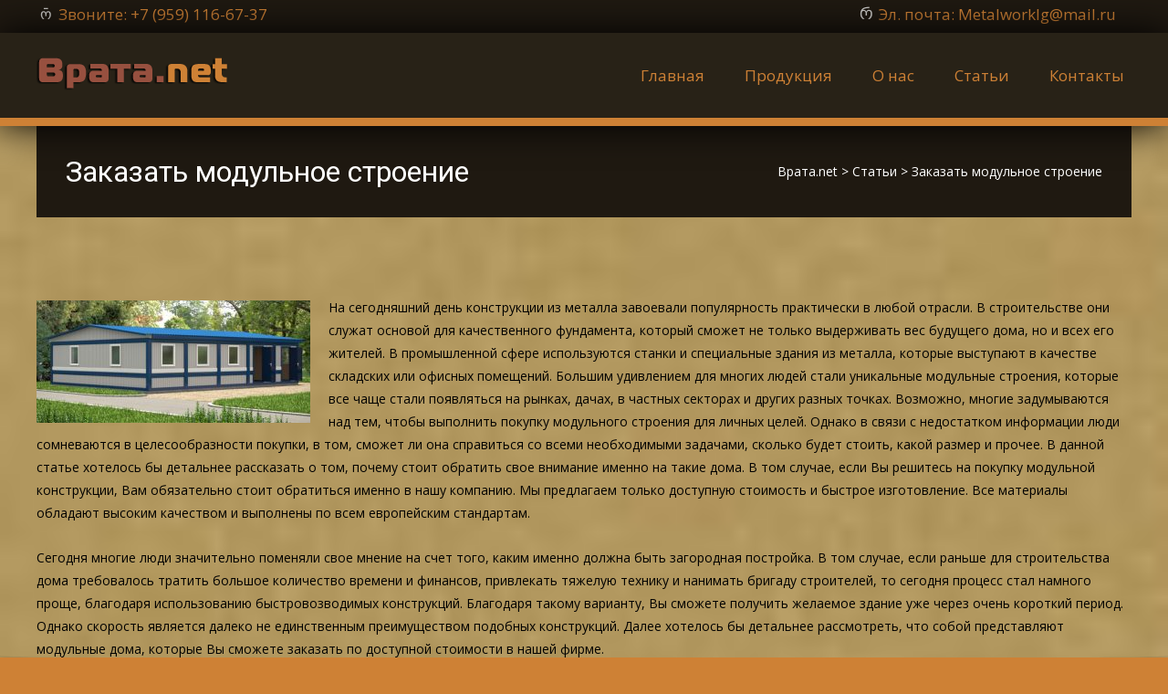

--- FILE ---
content_type: text/html; charset=UTF-8
request_url: http://xn--80aae0dl.net/%D0%B7%D0%B0%D0%BA%D0%B0%D0%B7%D0%B0%D1%82%D1%8C-%D0%BC%D0%BE%D0%B4%D1%83%D0%BB%D1%8C%D0%BD%D0%BE%D0%B5-%D1%81%D1%82%D1%80%D0%BE%D0%B5%D0%BD%D0%B8%D0%B5.html
body_size: 10634
content:
 <!DOCTYPE html> <html lang="ru-RU"> <head> <meta charset="UTF-8"> <meta name="viewport" content="width=device-width"> <link rel="icon" href="favicon.ico" type="image/x-icon"> <title>Заказать модульное строение | Врата.net</title> <meta name="description" content="Заказать модульное строение, которое будет максимально соответствовать всем Вашим пожеланиям, Вы сможете при помощи нашей компани"/> <meta name="keywords" itemprop="keywords" content="Заказать модульное строение"/> <link rel="canonical" href="http://xn--80aae0dl.net/%d0%b7%d0%b0%d0%ba%d0%b0%d0%b7%d0%b0%d1%82%d1%8c-%d0%bc%d0%be%d0%b4%d1%83%d0%bb%d1%8c%d0%bd%d0%be%d0%b5-%d1%81%d1%82%d1%80%d0%be%d0%b5%d0%bd%d0%b8%d0%b5.html"/> <link rel='dns-prefetch' href="//s.w.org/"/> <link rel="alternate" type="application/rss+xml" title="Врата.net &raquo; Лента" href="feed"/> <link rel="alternate" type="application/rss+xml" title="Врата.net &raquo; Лента комментариев" href="comments/feed"/> <script type="text/javascript">
			window._wpemojiSettings = {"baseUrl":"https:\/\/s.w.org\/images\/core\/emoji\/11\/72x72\/","ext":".png","svgUrl":"https:\/\/s.w.org\/images\/core\/emoji\/11\/svg\/","svgExt":".svg","source":{"concatemoji":"http:\/\/xn--80aae0dl.net\/wp-includes\/js\/wp-emoji-release.min.js?ver=4.9.26"}};
			!function(e,a,t){var n,r,o,i=a.createElement("canvas"),p=i.getContext&&i.getContext("2d");function s(e,t){var a=String.fromCharCode;p.clearRect(0,0,i.width,i.height),p.fillText(a.apply(this,e),0,0);e=i.toDataURL();return p.clearRect(0,0,i.width,i.height),p.fillText(a.apply(this,t),0,0),e===i.toDataURL()}function c(e){var t=a.createElement("script");t.src=e,t.defer=t.type="text/javascript",a.getElementsByTagName("head")[0].appendChild(t)}for(o=Array("flag","emoji"),t.supports={everything:!0,everythingExceptFlag:!0},r=0;r<o.length;r++)t.supports[o[r]]=function(e){if(!p||!p.fillText)return!1;switch(p.textBaseline="top",p.font="600 32px Arial",e){case"flag":return s([55356,56826,55356,56819],[55356,56826,8203,55356,56819])?!1:!s([55356,57332,56128,56423,56128,56418,56128,56421,56128,56430,56128,56423,56128,56447],[55356,57332,8203,56128,56423,8203,56128,56418,8203,56128,56421,8203,56128,56430,8203,56128,56423,8203,56128,56447]);case"emoji":return!s([55358,56760,9792,65039],[55358,56760,8203,9792,65039])}return!1}(o[r]),t.supports.everything=t.supports.everything&&t.supports[o[r]],"flag"!==o[r]&&(t.supports.everythingExceptFlag=t.supports.everythingExceptFlag&&t.supports[o[r]]);t.supports.everythingExceptFlag=t.supports.everythingExceptFlag&&!t.supports.flag,t.DOMReady=!1,t.readyCallback=function(){t.DOMReady=!0},t.supports.everything||(n=function(){t.readyCallback()},a.addEventListener?(a.addEventListener("DOMContentLoaded",n,!1),e.addEventListener("load",n,!1)):(e.attachEvent("onload",n),a.attachEvent("onreadystatechange",function(){"complete"===a.readyState&&t.readyCallback()})),(n=t.source||{}).concatemoji?c(n.concatemoji):n.wpemoji&&n.twemoji&&(c(n.twemoji),c(n.wpemoji)))}(window,document,window._wpemojiSettings);
		</script> <style type="text/css"> img.wp-smiley, img.emoji { display: inline !important; border: none !important; box-shadow: none !important; height: 1em !important; width: 1em !important; margin: 0 .07em !important; vertical-align: -0.1em !important; background: none !important; padding: 0 !important; } </style> <link rel='https://api.w.org/' href="wp-json/"/> <link rel="EditURI" type="application/rsd+xml" title="RSD" href="xmlrpc.php?rsd"/> <link rel="wlwmanifest" type="application/wlwmanifest+xml" href="wp-includes/wlwmanifest.xml"/> <link rel='prev' title='Заказать ангар в ЛНР' href="%d0%b7%d0%b0%d0%ba%d0%b0%d0%b7%d0%b0%d1%82%d1%8c-%d0%b0%d0%bd%d0%b3%d0%b0%d1%80-%d0%b2-%d0%bb%d0%bd%d1%80.html"/> <link rel='next' title='Металлоконструкции Луганск' href="%d0%bc%d0%b5%d1%82%d0%b0%d0%bb%d0%bb%d0%be%d0%ba%d0%be%d0%bd%d1%81%d1%82%d1%80%d1%83%d0%ba%d1%86%d0%b8%d0%b8-%d0%bb%d1%83%d0%b3%d0%b0%d0%bd%d1%81%d0%ba-3.html"/> <meta name="generator" content="WordPress 4.9.26"/> <link rel='shortlink' href="?p=1344"/> <link rel="alternate" type="application/json+oembed" href="wp-json/oembed/1.0/embed?url=http%3A%2F%2Fxn--80aae0dl.net%2F%25d0%25b7%25d0%25b0%25d0%25ba%25d0%25b0%25d0%25b7%25d0%25b0%25d1%2582%25d1%258c-%25d0%25bc%25d0%25be%25d0%25b4%25d1%2583%25d0%25bb%25d1%258c%25d0%25bd%25d0%25be%25d0%25b5-%25d1%2581%25d1%2582%25d1%2580%25d0%25be%25d0%25b5%25d0%25bd%25d0%25b8%25d0%25b5.html"/> <link rel="alternate" type="text/xml+oembed" href="wp-json/oembed/1.0/embed?url=http%3A%2F%2Fxn--80aae0dl.net%2F%25d0%25b7%25d0%25b0%25d0%25ba%25d0%25b0%25d0%25b7%25d0%25b0%25d1%2582%25d1%258c-%25d0%25bc%25d0%25be%25d0%25b4%25d1%2583%25d0%25bb%25d1%258c%25d0%25bd%25d0%25be%25d0%25b5-%25d1%2581%25d1%2582%25d1%2580%25d0%25be%25d0%25b5%25d0%25bd%25d0%25b8%25d0%25b5.html&#038;format=xml"/> <style type="text/css"> .utilitybar {background-color: #1f1911;}a,a:visited,.blog-columns .comments-link a:hover {color: #1f1911;}input:focus,textarea:focus {border: 1px solid #1f1911;}button,input[type="submit"],input[type="button"],input[type="reset"],.nav-container .current_page_item > a > span,.nav-container .current_page_ancestor > a > span,.nav-container .current-menu-item > a span,.nav-container .current-menu-ancestor > a > span,.nav-container li a:hover span {background-color: #1f1911;}.nav-container li:hover > a,.nav-container li a:hover {color: #1f1911;}.nav-container .sub-menu,.nav-container .children,.header-icons.woocart .cartdrop.widget_shopping_cart.nx-animate {border-top: 2px solid #1f1911;}.ibanner,.da-dots span.da-dots-current,.tx-cta a.cta-button,.header-iconwrap .header-icons.woocart > a .cart-counts {background-color: #1f1911;}#ft-post .entry-thumbnail:hover > .comments-link,.tx-folio-img .folio-links .folio-linkico,.tx-folio-img .folio-links .folio-zoomico {background-color: #1f1911;}.entry-header h1.entry-title a:hover,.entry-header > .entry-meta a:hover,.header-icons.woocart .cartdrop.widget_shopping_cart li a:hover {color: #1f1911;}.featured-area div.entry-summary > p > a.moretag:hover {background-color: #1f1911;}.site-content div.entry-thumbnail .stickyonimg,.site-content div.entry-thumbnail .dateonimg,.site-content div.entry-nothumb .stickyonimg,.site-content div.entry-nothumb .dateonimg {background-color: #1f1911;}.entry-meta a,.entry-content a,.comment-content a,.entry-content a:visited {color: #1f1911;}.format-status .entry-content .page-links a,.format-gallery .entry-content .page-links a,.format-chat .entry-content .page-links a,.format-quote .entry-content .page-links a,.page-links a {background: #1f1911;border: 1px solid #1f1911;color: #ffffff;}.format-gallery .entry-content .page-links a:hover,.format-audio .entry-content .page-links a:hover,.format-status .entry-content .page-links a:hover,.format-video .entry-content .page-links a:hover,.format-chat .entry-content .page-links a:hover,.format-quote .entry-content .page-links a:hover,.page-links a:hover {color: #1f1911;}.iheader.front {background-color: #1f1911;}.navigation a,.tx-post-row .tx-folio-title a:hover,.tx-blog .tx-blog-item h3.tx-post-title a:hover {color: #1f1911;}.paging-navigation div.navigation > ul > li a:hover,.paging-navigation div.navigation > ul > li.active > a {color: #1f1911; border-color: #1f1911;}.comment-author .fn,.comment-author .url,.comment-reply-link,.comment-reply-login,.comment-body .reply a,.widget a:hover {color: #1f1911;}.widget_calendar a:hover { background-color: #1f1911; color: #ffffff; }.widget_calendar td#next a:hover,.widget_calendar td#prev a:hover, .woocommerce #content div.product form.cart .button { background-color: #1f1911;color: #ffffff;}.site-footer div.widget-area .widget a:hover {color: #1f1911;}.site-main div.widget-area .widget_calendar a:hover,.site-footer div.widget-area .widget_calendar a:hover { background-color: #1f1911;color: #ffffff;}.widget a:visited, .product a:hover { color: #373737;}.widget a:hover,.entry-header h1.entry-title a:hover,.error404 .page-title:before,.tx-service-icon span i {color: #1f1911;}.da-dots > span > span,.tx-slider .tx-slide-button a, .tx-slider .tx-slide-button a:visited {background-color: #1f1911;}.iheader,.format-status,.tx-service:hover .tx-service-icon span {background-color: #1f1911;}.tx-cta {border-left: 6px solid #1f1911;}.paging-navigation #posts-nav > span:hover, .paging-navigation #posts-nav > a:hover, .paging-navigation #posts-nav > span.current, .paging-navigation #posts-nav > a.current, .paging-navigation div.navigation > ul > li a:hover, .paging-navigation div.navigation > ul > li > span.current, .paging-navigation div.navigation > ul > li.active > a {border: 1px solid #1f1911;color: #1f1911;}.entry-title a { color: #141412;}.tx-service-icon span { border: 2px solid #1f1911;}.ibanner .da-slider .owl-item .da-link { background-color:#1f1911; color: #FFF; }.ibanner .da-slider .owl-item .da-link:hover { background-color: #373737; color: #FFF; }</style> <style type="text/css" id="custom-background-css"> body.custom-background { background-color: #ce8135; background-image: url("http://xn--80aae0dl.net/wp-content/uploads/2016/09/bg.jpg"); background-position: center top; background-size: cover; background-repeat: repeat; background-attachment: fixed; } </style> <script type="text/javascript">
/* <![CDATA[ */
var fb_timeout = null;
var fb_opts = { 'overlayShow' : true, 'hideOnOverlayClick' : true, 'showCloseButton' : true, 'centerOnScroll' : true, 'enableEscapeButton' : true, 'autoScale' : true };
var easy_fancybox_handler = function(){
	/* IMG */
	var fb_IMG_select = 'a[href*=".jpg"]:not(.nofancybox,.pin-it-button), area[href*=".jpg"]:not(.nofancybox), a[href*=".jpeg"]:not(.nofancybox,.pin-it-button), area[href*=".jpeg"]:not(.nofancybox), a[href*=".png"]:not(.nofancybox,.pin-it-button), area[href*=".png"]:not(.nofancybox)';
	jQuery(fb_IMG_select).addClass('fancybox image');
	var fb_IMG_sections = jQuery('div.gallery');
	fb_IMG_sections.each(function() { jQuery(this).find(fb_IMG_select).attr('rel', 'gallery-' + fb_IMG_sections.index(this)); });
	jQuery('a.fancybox, area.fancybox, li.fancybox a:not(li.nofancybox a)').fancybox( jQuery.extend({}, fb_opts, { 'transitionIn' : 'elastic', 'easingIn' : 'easeOutBack', 'transitionOut' : 'elastic', 'easingOut' : 'easeInBack', 'opacity' : false, 'hideOnContentClick' : false, 'titleShow' : false, 'titlePosition' : 'over', 'titleFromAlt' : true, 'showNavArrows' : true, 'enableKeyboardNav' : true, 'cyclic' : false }) );
	/* Auto-click */ 
	jQuery('#fancybox-auto').trigger('click');
}
/* ]]> */
</script> <style type="text/css"> .nav-container li:hover > a, .nav-container li a:hover {color: #f3caa1;} a,a:visited,.blog-columns .comments-link a:hover {color: #f3caa1;} .site-footer div.widget-area .widget a:hover {color: #f3caa1;} </style> </head> <body class="post-template-default single single-post postid-1344 single-format-standard custom-background nx-boxed onecol-blog single-author"> <div id="utilitybar" class="utilitybar"> <div class="ubarinnerwrap"> <div class="topphone"> <i class="topbarico genericon genericon-phone"></i> Звоните: +7 (959) 116-67-37 </div> <div class="topphone cat753"> <i class="topbarico genericon genericon-mail"></i> Эл. почта: Metalworklg@mail.ru </div> </div> </div> <header id="masthead" class="site-header" role="banner"> <div class="headerinnerwrap"> <a class="home-link" href="/" title="Врата.net" rel="home"> <span><img src="wp-content/themes/i-craft/images/logo.png" alt="Врата.net"/></span> </a> <div id="navbar" class="navbar"> <nav id="site-navigation" class="navigation main-navigation" role="navigation"> <h3 class="menu-toggle">﻿Меню</h3> <a class="screen-reader-text skip-link" href="#content" title="Наверх">Наверх</a> <div class="nav-container"><ul id="menu-menu-1" class="nav-menu"><li id="menu-item-34" class="menu-item menu-item-type-custom menu-item-object-custom menu-item-home menu-item-34"><a href="/">Главная</a></li> <li id="menu-item-193" class="menu-item menu-item-type-taxonomy menu-item-object-category menu-item-has-children menu-item-193"><a href="category/product">Продукция</a> <ul class="sub-menu"> <li id="menu-item-312" class="menu-item menu-item-type-post_type menu-item-object-post menu-item-312"><a href="%d0%b2%d0%be%d1%80%d0%be%d1%82%d0%b0-%d0%bb%d1%83%d0%b3%d0%b0%d0%bd%d1%81%d0%ba.html">Ворота</a></li> <li id="menu-item-54" class="menu-item menu-item-type-post_type menu-item-object-post menu-item-54"><a href="%d0%b0%d0%b2%d1%82%d0%be%d0%bc%d0%b0%d1%82%d0%b8%d0%ba%d0%b0-%d0%b4%d0%bb%d1%8f-%d0%b2%d0%be%d1%80%d0%be%d1%82-%d0%b2-%d0%bb%d1%83%d0%b3%d0%b0%d0%bd%d1%81%d0%ba%d0%b5.html">Автоматика для ворот</a></li> <li id="menu-item-40" class="menu-item menu-item-type-post_type menu-item-object-post menu-item-40"><a href="%d1%80%d0%b5%d1%88%d0%b5%d1%82%d0%ba%d0%b8-%d0%bd%d0%b0-%d0%be%d0%ba%d0%bd%d0%b0.html">Решетки на окна</a></li> <li id="menu-item-41" class="menu-item menu-item-type-post_type menu-item-object-post menu-item-41"><a href="%d0%b4%d0%b2%d0%b5%d1%80%d0%b8.html">Двери</a></li> <li id="menu-item-42" class="menu-item menu-item-type-post_type menu-item-object-post menu-item-42"><a href="%d0%bd%d0%b0%d0%b2%d0%b5%d1%81%d1%8b.html">Навесы, козырьки</a></li> <li id="menu-item-321" class="menu-item menu-item-type-post_type menu-item-object-post menu-item-321"><a href="%d0%b3%d0%b0%d1%80%d0%b0%d0%b6%d0%bd%d1%8b%d0%b5-%d0%b2%d0%be%d1%80%d0%be%d1%82%d0%b0-%d0%bb%d1%83%d0%b3%d0%b0%d0%bd%d1%81%d0%ba.html">Гаражные ворота</a></li> <li id="menu-item-44" class="menu-item menu-item-type-post_type menu-item-object-post menu-item-44"><a href="%d0%ba%d0%be%d0%b2%d0%ba%d0%b0-%d0%ba%d1%80%d0%b0%d1%81%d0%ba%d0%b8.html">Ковка, краски</a></li> <li id="menu-item-45" class="menu-item menu-item-type-post_type menu-item-object-post menu-item-45"><a href="%d0%bc%d0%b5%d1%82%d0%b0%d0%bb%d0%bb%d0%be%d0%ba%d0%be%d0%bd%d1%81%d1%82%d1%80%d1%83%d0%ba%d1%86%d0%b8%d0%b8-%d0%bf%d0%be%d0%b4-%d0%b7%d0%b0%d0%ba%d0%b0%d0%b7.html">Металлоконструкции под заказ</a></li> <li id="menu-item-335" class="menu-item menu-item-type-post_type menu-item-object-post menu-item-335"><a href="%d0%ba%d0%be%d0%b2%d0%b0%d0%bd%d1%8b%d0%b5-%d0%b2%d0%be%d1%80%d0%be%d1%82%d0%b0-%d0%bb%d1%83%d0%b3%d0%b0%d0%bd%d1%81%d0%ba.html">Кованые ворота Луганск</a></li> <li id="menu-item-343" class="menu-item menu-item-type-post_type menu-item-object-post menu-item-343"><a href="%d0%b0%d0%b2%d1%82%d0%be%d0%bc%d0%b0%d1%82%d0%b8%d1%87%d0%b5%d1%81%d0%ba%d0%b8%d0%b5-%d0%b2%d0%be%d1%80%d0%be%d1%82%d0%b0-%d0%bb%d1%83%d0%b3%d0%b0%d0%bd%d1%81%d0%ba.html">Автоматические ворота Луганск</a></li> <li id="menu-item-349" class="menu-item menu-item-type-post_type menu-item-object-post menu-item-349"><a href="%d0%be%d1%82%d0%ba%d0%b0%d1%82%d0%bd%d1%8b%d0%b5-%d0%b2%d0%be%d1%80%d0%be%d1%82%d0%b0-%d0%bb%d1%83%d0%b3%d0%b0%d0%bd%d1%81%d0%ba.html">Откатные ворота Луганск</a></li> <li id="menu-item-683" class="menu-item menu-item-type-post_type menu-item-object-post menu-item-683"><a href="%d1%84%d0%b8%d0%bb%d0%b5%d0%bd%d1%87%d0%b0%d1%82%d1%8b%d0%b5-%d0%b2%d0%be%d1%80%d0%be%d1%82%d0%b0-%d0%bb%d1%83%d0%b3%d0%b0%d0%bd%d1%81%d0%ba.html">Филенчатые ворота Луганск</a></li> <li id="menu-item-828" class="menu-item menu-item-type-post_type menu-item-object-post menu-item-828"><a href="%d0%bf%d0%b5%d1%80%d0%b8%d0%bb%d0%b0-%d0%bb%d1%83%d0%b3%d0%b0%d0%bd%d1%81%d0%ba.html">Перила Луганск</a></li> <li id="menu-item-957" class="menu-item menu-item-type-post_type menu-item-object-post menu-item-957"><a href="%d0%b2%d0%b0%d0%bb%d1%8c%d0%b5%d1%80-%d0%b4%d0%bb%d1%8f-%d1%81%d0%be%d0%b1%d0%b0%d0%ba.html">Вальер для собак</a></li> <li id="menu-item-918" class="menu-item menu-item-type-post_type menu-item-object-post menu-item-918"><a href="%d1%82%d0%be%d0%ba%d0%b0%d1%80%d0%bd%d1%8b%d0%b5-%d1%80%d0%b0%d0%b1%d0%be%d1%82%d1%8b-%d0%bb%d1%83%d0%b3%d0%b0%d0%bd%d1%81%d0%ba.html">Токарные работы Луганск</a></li> </ul> </li> <li id="menu-item-37" class="menu-item menu-item-type-post_type menu-item-object-page menu-item-37"><a href="%d0%be-%d0%bd%d0%b0%d1%81">О нас</a></li> <li id="menu-item-218" class="menu-item menu-item-type-taxonomy menu-item-object-category current-post-ancestor current-menu-parent current-post-parent menu-item-218"><a href="category/%d1%81%d1%82%d0%b0%d1%82%d1%8c%d0%b8">Статьи</a></li> <li id="menu-item-36" class="menu-item menu-item-type-post_type menu-item-object-page menu-item-36"><a href="%d0%ba%d0%be%d0%bd%d1%82%d0%b0%d0%ba%d1%82%d1%8b">Контакты</a></li> </ul></div> </nav> <div class="header-iconwrap"> </div> <div class="topsearch"> <form role="search" method="get" class="search-form" action="/"> <label> <span class="screen-reader-text">Поиск для:</span> <input type="search" class="search-field" placeholder="Поиск…" name="s" title="Поиск для:"/> </label> <input type="hidden" value="product" name="post_type" id="post_type"/> <input type="submit" class="search-submit" value="Поиск"/> </form> </div> </div> <div class="clear"></div> </div> </header> <div id="page" class="hfeed site"> <div class="headerwrap"> </div> <div class="iheader"> <div class="titlebar"> <h1 class="entry-title">Заказать модульное строение</h1> <div class="nx-breadcrumb"> <span property="itemListElement" typeof="ListItem"><a property="item" typeof="WebPage" title="Go to Врата.net." href="/" class="home"><span property="name">Врата.net</span></a><meta property="position" content="1"></span> &gt; <span property="itemListElement" typeof="ListItem"><a property="item" typeof="WebPage" title="Go to the Статьи category archives." href="category/%d1%81%d1%82%d0%b0%d1%82%d1%8c%d0%b8" class="taxonomy category"><span property="name">Статьи</span></a><meta property="position" content="2"></span> &gt; <span property="itemListElement" typeof="ListItem"><span property="name">Заказать модульное строение</span><meta property="position" content="3"></span> </div> </div> </div> <div id="main" class="site-main"> <div id="primary" class="content-area"> <div id="content" class="site-content" role="main"> <article id="post-1344" class="post-1344 post type-post status-publish format-standard has-post-thumbnail hentry category-6"> <div class="meta-img"> <div class="entry-thumbnail"> <a href="wp-content/uploads/2018/12/01444.jpg" title="Заказать модульное строение" alt="" class="tx-colorbox"><img width="604" height="270" src="wp-content/uploads/2018/12/01444.jpg" class="attachment-icraft-single-thumb size-icraft-single-thumb wp-post-image" alt="" srcset="http://xn--80aae0dl.net/wp-content/uploads/2018/12/01444.jpg 604w, http://xn--80aae0dl.net/wp-content/uploads/2018/12/01444-300x134.jpg 300w" sizes="(max-width: 604px) 100vw, 604px"/></a> </div> </div> <div class="post-mainpart"> <header class="entry-header"> <div class="entry-meta"> <span class="categories-links"><a href="category/%d1%81%d1%82%d0%b0%d1%82%d1%8c%d0%b8" rel="category tag">Статьи</a></span><span class="author vcard"><a class="url fn n" href="author/admin" title="Посмотреть все записи admin" rel="author">admin</a></span> </div> </header> <div class="entry-content"> <p><img class="alignleft size-medium wp-image-1217" src="wp-content/uploads/2018/12/0554-300x134.jpg" alt="" width="300" height="134" srcset="http://xn--80aae0dl.net/wp-content/uploads/2018/12/0554-300x134.jpg 300w, http://xn--80aae0dl.net/wp-content/uploads/2018/12/0554.jpg 604w" sizes="(max-width: 300px) 100vw, 300px"/>На сегодняшний день конструкции из металла завоевали популярность практически в любой отрасли. В строительстве они служат основой для качественного фундамента, который сможет не только выдерживать вес будущего дома, но и всех его жителей. В промышленной сфере используются станки и специальные здания из металла, которые выступают в качестве складских или офисных помещений. Большим удивлением для многих людей стали уникальные модульные строения, которые все чаще стали появляться на рынках, дачах, в частных секторах и других разных точках. Возможно, многие задумываются над тем, чтобы выполнить покупку модульного строения для личных целей. Однако в связи с недостатком информации люди сомневаются в целесообразности покупки, в том, сможет ли она справиться со всеми необходимыми задачами, сколько будет стоить, какой размер и прочее. В данной статье хотелось бы детальнее рассказать о том, почему стоит обратить свое внимание именно на такие дома. В том случае, если Вы решитесь на покупку модульной конструкции, Вам обязательно стоит обратиться именно в нашу компанию. Мы предлагаем только доступную стоимость и быстрое изготовление. Все материалы обладают высоким качеством и выполнены по всем европейским стандартам.</p> <p>Сегодня многие люди значительно поменяли свое мнение на счет того, каким именно должна быть загородная постройка. В том случае, если раньше для строительства дома требовалось тратить большое количество времени и финансов, привлекать тяжелую технику и нанимать бригаду строителей, то сегодня процесс стал намного проще, благодаря использованию быстровозводимых конструкций. Благодаря такому варианту, Вы сможете получить желаемое здание уже через очень короткий период. Однако скорость является далеко не единственным преимуществом подобных конструкций. Далее хотелось бы детальнее рассмотреть, что собой представляют модульные дома, которые Вы сможете заказать по доступной стоимости в нашей фирме.</p> <p><img class="alignleft size-medium wp-image-1208" src="wp-content/uploads/2018/12/s1200-300x225.jpg" alt="" width="300" height="225" srcset="http://xn--80aae0dl.net/wp-content/uploads/2018/12/s1200-300x225.jpg 300w, http://xn--80aae0dl.net/wp-content/uploads/2018/12/s1200-768x576.jpg 768w, http://xn--80aae0dl.net/wp-content/uploads/2018/12/s1200.jpg 1000w" sizes="(max-width: 300px) 100vw, 300px"/>В качестве основного материала для производства модулей выступает металл. Как известно, это сырье является невероятно прочным и надежным. Поэтому можно смело заявить о том, что покупая подобное строение, Вы получите долговечный и безопасных дом, в котором можно жить, работать или устроить из таких модулей небольшие офисы. Для начала Вам потребуется совершить заказ и указать нашим сотрудникам необходимые размеры и количество модулей, которое Вам потребуется. После этого мастера приступают к производству конструкций, обычно на это уходит не больше, чем несколько месяцев. После того, как изготовление было завершено, все модули перевозятся на нужное место и собираются в один единый дом. Целая конструкция состоит из металлического каркаса, а внутри имеет специальные перегородки, которые разделяют всю площадь на отдельные помещения. Таким образом, конструкцию можно создать по технологии сборки детского конструктора. При изготовлении отдельных помещений, которые после собираются в одно целое, возможно выполнить установку дополнительных элементов. К таким элементам относятся окна, двери, ворота и прочие необходимые Вам элементы. После того, как сборка выполнена, Вы в любой момент сможете выполнить перестановку модулей, меняя таким образом расположение окон и дверей. Также после истечения определенного времени, Вы сможете выполнить покупку и монтаж дополнительных модулей в любом необходимом количестве. Такой вариант станет идеальным, к примеру, в том случае, если у Вас не хватило сразу денег на покупку целого здания.</p> <p>Стоит также детальнее рассмотреть сферы, в которых применяются модульные строения. Чаще всего, модули используются для строения таких помещений:</p> <p>· Коттеджные поселки, которые являются очень популярным вариантом на сегодняшний день, позволяя получить недорогое жилье;</p> <p>· Постройка выставочных центров или торговых центров с большим количеством офисов и магазинов;</p> <p>· Постройка лагерей или специализированных учебных заведений;</p> <p>· Сооружения военного или гражданского типа;</p> <p>· Заводы и фабрики;</p> <p>· Клиники, кафе;</p> <p>· Даже на судах круизного типа сегодня актуально применение модульных конструкций.</p> <p>Для производства модульных домов основным материалом является, конечно же, металл, который является основой надежного и безопасного здания. Однако дополнительно заказчик может попросить установить элементы из дерева и других материалов. Для того, чтобы в таких домах было комфортно жить или работать, используется современный надежный утеплитель. Им может выступать пенопласт, сендвич-панели, минеральная вата и прочие материалы. Заказать модульное строение, которое будет максимально соответствовать всем Вашим пожеланиям, Вы сможете при помощи нашей компании. Наши специалисты гарантируют высокое качество конструкции, а также его доступную стоимость.</p> </div> </div> </article> <nav class="navigation post-navigation" role="navigation"> <div class="nav-links"> <a href="%d0%b7%d0%b0%d0%ba%d0%b0%d0%b7%d0%b0%d1%82%d1%8c-%d0%b0%d0%bd%d0%b3%d0%b0%d1%80-%d0%b2-%d0%bb%d0%bd%d1%80.html" rel="prev"><span class="meta-nav">&larr;</span> Заказать ангар в ЛНР</a> <a href="%d0%bc%d0%b5%d1%82%d0%b0%d0%bb%d0%bb%d0%be%d0%ba%d0%be%d0%bd%d1%81%d1%82%d1%80%d1%83%d0%ba%d1%86%d0%b8%d0%b8-%d0%bb%d1%83%d0%b3%d0%b0%d0%bd%d1%81%d0%ba-3.html" rel="next">Металлоконструкции Луганск <span class="meta-nav">&rarr;</span></a> </div> </nav> <div id="comments" class="comments-area"> </div> </div> </div> </div></div> <footer id="colophon" class="site-footer" role="contentinfo"> <div class="footer-bg clearfix"> <div class="widget-wrap"> <div id="secondary" class="sidebar-container" role="complementary"> <div class="widget-area" id="footer-widgets"> <aside id="search-2" class="widget widget_search"><form role="search" method="get" class="search-form" action="/"> <label> <span class="screen-reader-text">Поиск для:</span> <input type="search" class="search-field" placeholder="Поиск…" name="s" title="Поиск для:"/> </label> <input type="hidden" value="product" name="post_type" id="post_type"/> <input type="submit" class="search-submit" value="Поиск"/> </form></aside><aside id="nav_menu-2" class="widget widget_nav_menu"><h3 class="widget-title">Продукция</h3><div class="menu-%d0%bc%d0%b5%d0%bd%d1%8e-container"><ul id="menu-%d0%bc%d0%b5%d0%bd%d1%8e" class="menu"><li id="menu-item-46" class="menu-item menu-item-type-post_type menu-item-object-post menu-item-46"><a href="%d0%b2%d0%be%d1%80%d0%be%d1%82%d0%b0.html">Ворота под заказ в Луганске</a></li> <li id="menu-item-52" class="menu-item menu-item-type-post_type menu-item-object-post menu-item-52"><a href="%d0%b0%d0%b2%d1%82%d0%be%d0%bc%d0%b0%d1%82%d0%b8%d0%ba%d0%b0-%d0%b4%d0%bb%d1%8f-%d0%b2%d0%be%d1%80%d0%be%d1%82-%d0%b2-%d0%bb%d1%83%d0%b3%d0%b0%d0%bd%d1%81%d0%ba%d0%b5.html">Автоматика для ворот Луганске</a></li> <li id="menu-item-47" class="menu-item menu-item-type-post_type menu-item-object-post menu-item-47"><a href="%d1%80%d0%b5%d1%88%d0%b5%d1%82%d0%ba%d0%b8-%d0%bd%d0%b0-%d0%be%d0%ba%d0%bd%d0%b0.html">Решетки на окна под заказ в Луганске</a></li> <li id="menu-item-48" class="menu-item menu-item-type-post_type menu-item-object-post menu-item-48"><a href="%d0%b4%d0%b2%d0%b5%d1%80%d0%b8.html">Двери под заказ в Луганске</a></li> <li id="menu-item-49" class="menu-item menu-item-type-post_type menu-item-object-post menu-item-49"><a href="%d0%bd%d0%b0%d0%b2%d0%b5%d1%81%d1%8b.html">Навесы, козырьки под заказ в Луганске</a></li> <li id="menu-item-50" class="menu-item menu-item-type-post_type menu-item-object-post menu-item-50"><a href="%d0%b3%d0%b0%d1%80%d0%b0%d0%b6%d0%bd%d1%8b%d0%b5-%d0%b2%d0%be%d1%80%d0%be%d1%82%d0%b0-%d0%bf%d0%be%d0%b4-%d0%b7%d0%b0%d0%ba%d0%b0%d0%b7-%d0%b2-%d0%bb%d1%83%d0%b3%d0%b0%d0%bd%d1%81%d0%ba%d0%b5.html">Гаражные ворота под заказ в Луганске</a></li> <li id="menu-item-51" class="menu-item menu-item-type-post_type menu-item-object-post menu-item-51"><a href="%d0%ba%d0%be%d0%b2%d0%ba%d0%b0-%d0%ba%d1%80%d0%b0%d1%81%d0%ba%d0%b8.html">Ковка, краски купить в Луганске</a></li> <li id="menu-item-53" class="menu-item menu-item-type-post_type menu-item-object-post menu-item-53"><a href="%d0%bc%d0%b5%d1%82%d0%b0%d0%bb%d0%bb%d0%be%d0%ba%d0%be%d0%bd%d1%81%d1%82%d1%80%d1%83%d0%ba%d1%86%d0%b8%d0%b8-%d0%bf%d0%be%d0%b4-%d0%b7%d0%b0%d0%ba%d0%b0%d0%b7.html">Металлоконструкции под заказ в Луганске</a></li> </ul></div></aside><aside id="text-2" class="widget widget_text"><h3 class="widget-title">Контакты:</h3> <div class="textwidget">Тел: +7 (959) 116-67-37 </br> Адрес: Луганск, ул. Лутугинская, 1</br> Емаил: Metalworklg@mail.ru</div> </aside><aside id="text-3" class="widget widget_text"><h3 class="widget-title">О нас</h3> <div class="textwidget">Мы производим:</br> <h2>Ворота</h2> <h2>Гаражные ворота</h2> <h2>Кованные ворота</h2> <h2>Автоматические ворота</h2> <h2>Откатные ворота</h2> </div> </aside> </div> </div> </div> </div> </footer> <div class="fottsi"> <div class="site-info"> <div class="copyright"> <a href="https://metrika.yandex.ru/stat/?id=39842410&amp;from=informer" target="_blank" rel="nofollow"><img src="https://informer.yandex.ru/informer/39842410/3_1_FFFFFFFF_EFEFEFFF_0_pageviews" class="yaimg" alt="Яндекс.Метрика" title="Яндекс.Метрика: данные за сегодня (просмотры, визиты и уникальные посетители)" class="ym-advanced-informer" data-cid="39842410" data-lang="ru"/></a> <script type="text/javascript">
    (function (d, w, c) {
        (w[c] = w[c] || []).push(function() {
            try {
                w.yaCounter39842410 = new Ya.Metrika({
                    id:39842410,
                    clickmap:true,
                    trackLinks:true,
                    accurateTrackBounce:true,
                    webvisor:true,
                    trackHash:true
                });
            } catch(e) { }
        });

        var n = d.getElementsByTagName("script")[0],
            s = d.createElement("script"),
            f = function () { n.parentNode.insertBefore(s, n); };
        s.type = "text/javascript";
        s.async = true;
        s.src = "http://xn--80aae0dl.net/watch.js";

        if (w.opera == "[object Opera]") {
            d.addEventListener("DOMContentLoaded", f, false);
        } else { f(); }
    })(document, window, "yandex_metrika_callbacks");
</script> <noscript><div><img src="https://mc.yandex.ru/watch/39842410" class="yaimg2" alt="Метрика Яндекс"/></div></noscript> <script>
  (function(i,s,o,g,r,a,m){i['GoogleAnalyticsObject']=r;i[r]=i[r]||function(){
  (i[r].q=i[r].q||[]).push(arguments)},i[r].l=1*new Date();a=s.createElement(o),
  m=s.getElementsByTagName(o)[0];a.async=1;a.src=g;m.parentNode.insertBefore(a,m)
  })(window,document,'script','http://xn--80aae0dl.net/analytics.js','ga');

  ga('create', 'UA-87320936-1', 'auto');
  ga('send', 'pageview');

</script> Copyright &copy; Врата.net </div> <a href="https://xn--80aswg.net/" target="_blank" style="float:right;"><img src="https://xn--80aswg.net/image/logoniz.png" width="130" alt="Сайт.net - Создание сайтов Луганск" title="Сайт.net - Разработка сайтов" style="margin-right:15px;"></a> <div class="divmy02"></div> </div> </div></div> <script type='text/javascript' src='http://xn--80aae0dl.net/wp-includes/js/wp-embed.min.js?ver=4.9.26'></script> <script type='text/javascript' src='http://xn--80aae0dl.net/wp-includes/js/jquery/jquery.js?ver=1.12.4'></script> <script type='text/javascript' src='http://xn--80aae0dl.net/wp-includes/js/jquery/jquery-migrate.min.js?ver=1.4.1'></script> <link rel='stylesheet' id='icraft-fonts-css' href="//fonts.googleapis.com/css?family=Open+Sans%3A300%2C400%2C700%2C300italic%2C400italic%2C700italic%7CRoboto%3A300%2C400%2C700&#038;subset=latin%2Clatin-ext" type='text/css' media='all'/> <link rel='stylesheet' id='genericons-css' href="wp-content/themes/i-craft/fonts/genericons.css?ver=2.09" type='text/css' media='all'/> <link rel='stylesheet' id='animate-css' href="wp-content/themes/i-craft/css/animate.min.css?ver=2014-01-12" type='text/css' media='all'/> <link rel='stylesheet' id='side-menu-css' href="wp-content/themes/i-craft/css/jquery.sidr.dark.css?ver=2014-01-12" type='text/css' media='all'/> <link rel='stylesheet' id='owl-carousel-css' href="wp-content/themes/i-craft/css/owl.carousel.css?ver=2014-01-12" type='text/css' media='all'/> <link rel='stylesheet' id='owl-carousel-theme-css' href="wp-content/themes/i-craft/css/owl.theme.css?ver=2014-01-12" type='text/css' media='all'/> <link rel='stylesheet' id='owl-carousel-transitions-css' href="wp-content/themes/i-craft/css/owl.transitions.css?ver=2014-01-12" type='text/css' media='all'/> <link rel='stylesheet' id='icraft-style-css' href="wp-content/themes/i-craft/style.css?ver=2013-07-18" type='text/css' media='all'/> <!--[if lt IE 9]> <link rel='stylesheet' id='icraft-ie-css' href="wp-content/themes/i-craft/css/ie.css?ver=2013-07-18" type='text/css' media='all' /> <![endif]--> <link rel='stylesheet' id='itrans-extra-stylesheet-css' href="wp-content/themes/i-craft/css/extra-style.css?ver=2014-03-11" type='text/css' media='all'/> <link rel='stylesheet' id='kirki-styles-css' href="wp-content/themes/i-craft/inc/kirki/assets/css/kirki-styles.css" type='text/css' media='all'/> <link rel='stylesheet' id='fancybox-css' href="wp-content/plugins/easy-fancybox/fancybox/jquery.fancybox-1.3.7.min.css?ver=1.5.7" type='text/css' media='screen'/> <script type='text/javascript' src='http://xn--80aae0dl.net/wp-includes/js/imagesloaded.min.js?ver=3.2.0'></script> <script type='text/javascript' src='http://xn--80aae0dl.net/wp-includes/js/masonry.min.js?ver=3.3.2'></script> <script type='text/javascript' src='http://xn--80aae0dl.net/wp-includes/js/jquery/jquery.masonry.min.js?ver=3.1.2b'></script> <script type='text/javascript' src='http://xn--80aae0dl.net/wp-content/themes/i-craft/js/modernizr.custom.js?ver=2014-01-13'></script> <script type='text/javascript' src='http://xn--80aae0dl.net/wp-content/themes/i-craft/js/waypoints.min.js?ver=2014-01-13'></script> <script type='text/javascript' src='http://xn--80aae0dl.net/wp-content/themes/i-craft/js/jquery.sidr.min.js?ver=2014-01-13'></script> <script type='text/javascript' src='http://xn--80aae0dl.net/wp-content/themes/i-craft/js/owl.carousel.min.js?ver=2014-01-13'></script> <script type='text/javascript' src='http://xn--80aae0dl.net/wp-content/themes/i-craft/js/functions.js?ver=2013-07-18'></script> <script type='text/javascript' src='http://xn--80aae0dl.net/wp-content/plugins/easy-fancybox/fancybox/jquery.fancybox-1.3.7.min.js?ver=1.5.7'></script> <script type='text/javascript' src='http://xn--80aae0dl.net/wp-content/plugins/easy-fancybox/jquery.easing.pack.js?ver=1.3'></script> <script type='text/javascript' src='http://xn--80aae0dl.net/wp-content/plugins/easy-fancybox/jquery.mousewheel.min.js?ver=3.1.12'></script> <script type="text/javascript">
jQuery(document).on('ready post-load', easy_fancybox_handler );
</script> </body> </html>

--- FILE ---
content_type: text/css
request_url: http://xn--80aae0dl.net/wp-content/themes/i-craft/style.css?ver=2013-07-18
body_size: 13508
content:
*{-webkit-box-sizing:border-box;-moz-box-sizing:border-box;box-sizing:border-box;}
article,
aside,
details,
figcaption,
figure,
footer,
header,
nav,
section,
summary{display:block;}
audio,
canvas,
video{display:inline-block;}
audio:not([controls]){display:none;height:0;}
[hidden]{display:none;}
html{overflow-y:scroll;}
html,
button,
input,
select,
textarea{font-family:"Open Sans", Helvetica, sans-serif;font-family:"Roboto", Helvetica, sans-serif;color:#575757;}
body{color:#000;line-height:1.8;margin:0;font-family:"Open Sans", Helvetica, sans-serif;font-size:14px;}
a{color:#760202;text-decoration:none;}
a:visited{color:#760202;}
a:focus{outline:0;}
a:active,
a:hover{color:#760202;outline:0;}
a:hover{text-decoration:underline;}
h1,
h2,
h3,
h4,
h5,
h6{clear:both;font-family:Roboto, Georgia, serif;line-height:1.3;}
h1{font-size:27px;margin:33px 0;}
h2{font-size:30px;margin:25px 0;}
h3{font-size:17px;font-weight:500;padding:6px 12px;margin:0;text-align:center;height:57px;}
h4{font-size:20px;margin:25px 0;}
h5{font-size:18px;margin:30px 0;}
h6{font-size:16px;margin:36px 0;}
address{font-style:italic;margin:0 0 24px;}
abbr[title]{border-bottom:1px dotted;}
b,
strong{font-weight:bold;}
dfn{font-style:italic;}
mark{background:#ff0;color:#000;}
p{margin:0 0 24px;}
code,
kbd,
pre,
samp{font-family:monospace, serif;font-size:14px;-webkit-hyphens:none;-moz-hyphens:none;-ms-hyphens:none;hyphens:none;}
pre{background:#f5f5f5;color:#666;font-family:monospace;font-size:14px;margin:20px 0;overflow:auto;padding:20px;white-space:pre;white-space:pre-wrap;word-wrap:break-word;}
blockquote,
q{-webkit-hyphens:none;-moz-hyphens:none;-ms-hyphens:none;hyphens:none;quotes:none;}
blockquote:before,
blockquote:after,
q:before,
q:after{content:"";content:none;}
blockquote{font-size:18px;font-style:italic;font-weight:300;margin:24px 40px;}
blockquote blockquote{margin-right:0;}
blockquote cite,
blockquote small{font-size:14px;font-weight:normal;text-transform:uppercase;}
blockquote em,
blockquote i{font-style:normal;font-weight:300;}
blockquote strong,
blockquote b{font-weight:400;}
small{font-size:smaller;}
sub,
sup{font-size:75%;line-height:0;position:relative;vertical-align:baseline;}
sup{top:-0.5em;}
sub{bottom:-0.25em;}
dl{margin:0 20px;}
dt{font-weight:bold;}
dd{margin:0 0 20px;}
menu,
ol,
ul{margin:16px 0;padding:0 0 0 40px;}
ul{list-style-type:square;}
nav ul,
nav ol{list-style:none;list-style-image:none;}
li > ul,
li > ol{margin:0;}
img{-ms-interpolation-mode:bicubic;border:0;vertical-align:middle;}
svg:not(:root){overflow:hidden;}
figure{margin:0;}
form{margin:0;}
fieldset{border:1px solid #c0c0c0;margin:0 2px;padding:0.35em 0.625em 0.75em;}
legend{border:0;padding:0;white-space:normal;}
button,
input,
select,
textarea{font-size:100%;margin:0;max-width:100%;vertical-align:baseline;}
button,
input{line-height:normal;}
button,
html input[type="button"],
input[type="reset"],
input[type="submit"]{-webkit-appearance:button;cursor:pointer;}
button[disabled],
input[disabled]{cursor:default;}
input[type="checkbox"],
input[type="radio"]{padding:0;}
input[type="search"]{-webkit-appearance:textfield;padding-right:2px;width:270px;}
input[type="search"]::-webkit-search-decoration{-webkit-appearance:none;}
button::-moz-focus-inner,
input::-moz-focus-inner{border:0;padding:0;}
textarea{overflow:auto;vertical-align:top;}
table{border-bottom:1px solid #ededed;border-collapse:collapse;border-spacing:0;line-height:2;margin:0 0 20px;width:100%;}
caption,
th,
td{font-weight:normal;text-align:left;}
caption{font-size:16px;margin:20px 0;}
th{font-weight:bold;text-transform:uppercase;}
td{border-top:1px solid #ededed;padding:6px 10px 6px 0;}
del{color:#333;}
ins{background:#fff9c0;text-decoration:none;}
hr{background:url(images/dotted-line.png) repeat center top;background-size:4px 4px;border:0;height:1px;margin:0 0 24px;}
.go-top,
input,
textarea,
.widget a,
.navigation a,
article a,
.comments-link,
#ft-post a,
.da-dots > span,
.sldprev,
.sldnext,
.nav-container li a,
.nav-container li a span,
.socialicon a{transition-property:all;transition-duration:0.3s;transition-timing-function:ease-in-out;transition-delay:0s;}
.genericon:before,
.menu-toggle:after,
.featured-post:before,
.date a:before,
.entry-meta .author a:before,
.format-audio .entry-content:before,
.comments-link a:before,
.tags-links a:first-child:before,
.categories-links a:first-child:before,
.edit-link a:before,
.attachment .entry-title:before,
.attachment-meta:before,
.attachment-meta a:before,
.comment-awaiting-moderation:before,
.comment-reply-link:before,
.comment-reply-login:before,
.comment-reply-title small a:before,
.bypostauthor > .comment-body .fn:before,
.error404 .page-title:before{-webkit-font-smoothing:antialiased;display:inline-block;font:normal 16px/1 Genericons;vertical-align:text-bottom;}
.clear:after,
.attachment .entry-header:after,
.site-footer .widget-area:after,
.entry-content:after,
.page-content:after,
.navigation:after,
.nav-links:after,
.gallery:after,
.comment-form-author:after,
.comment-form-email:after,
.comment-form-url:after,
.comment-body:after{clear:both;}
.clear:before,
.clear:after,
.attachment .entry-header:before,
.attachment .entry-header:after,
.site-footer .widget-area:before,
.site-footer .widget-area:after,
.entry-content:before,
.entry-content:after,
.page-content:before,
.page-content:after,
.navigation:before,
.navigation:after,
.nav-links:before,
.nav-links:after,
.gallery:before,
.gallery:after,
.comment-form-author:before,
.comment-form-author:after,
.comment-form-email:before,
.comment-form-email:after,
.comment-form-url:before,
.comment-form-url:after,
.comment-body:before,
.comment-body:after{content:"";display:table;}
.screen-reader-text{clip:rect(1px, 1px, 1px, 1px);position:absolute !important;}
.screen-reader-text:focus{background-color:#f1f1f1;border-radius:3px;box-shadow:0 0 2px 2px rgba(0, 0, 0, 0.6);clip:auto !important;color:#21759b;display:block;font-size:14px;font-weight:bold;height:auto;line-height:normal;padding:15px 23px 14px;position:absolute;left:5px;top:5px;text-decoration:none;width:auto;z-index:100000;}
button,
input,
textarea{border:1px solid #c7c7c7;font-family:inherit;padding:5px;border-radius:3px;}
input,
textarea{color:#575757;}
input:focus,
textarea:focus{border:1px solid #760202;outline:0;}
button,
input[type="submit"],
input[type="button"],
input[type="reset"]{background:#760202;border:none;border-radius:3px;color:#fff;display:inline-block;padding:11px 24px 11px;text-decoration:none;}
button:hover,
button:focus,
input[type="submit"]:hover,
input[type="button"]:hover,
input[type="reset"]:hover,
input[type="submit"]:focus,
input[type="button"]:focus,
input[type="reset"]:focus{background:#333333;outline:none;}
button:active,
input[type="submit"]:active,
input[type="button"]:active,
input[type="reset"]:active{background:#333333;border:none;}
.post-password-required input[type="submit"]{padding:7px 24px 4px;vertical-align:bottom;}
.post-password-required input[type="submit"]:active{padding:5px 24px 6px;}
::-webkit-input-placeholder{color:#7d7b6d;}
:-moz-placeholder{color:#7d7b6d;}
::-moz-placeholder{color:#7d7b6d;}
:-ms-input-placeholder{color:#7d7b6d;}
.entry-content img,
.entry-summary img,
.comment-content img,
.widget img,
.wp-caption{max-width:100%;}
.entry-content img,
.entry-summary img,
.comment-content img[height],
img[class*="align"],
img[class*="wp-image-"],
img[class*="attachment-"]{height:auto;}
img.size-full,
img.size-large,
img.wp-post-image{height:auto;max-width:100%;}
embed,
iframe,
object,
video{max-width:100%;}
.entry-content .twitter-tweet-rendered{max-width:100% !important;}
.alignleft{float:left;}
.alignright{float:right;}
.aligncenter{display:block;margin-left:auto;margin-right:auto;}
img.alignleft{margin:5px 20px 5px 0;}
.wp-caption.alignleft{margin:5px 10px 5px 0;}
img.alignright{margin:5px 0 5px 20px;}
.wp-caption.alignright{margin:5px 0 5px 10px;}
img.aligncenter{margin:5px auto;}
img.alignnone{margin:5px 0;}
.wp-caption .wp-caption-text,
.entry-caption,
.gallery-caption{color:#666;font-size:12px;font-weight:300;}
img.wp-smiley,
.rsswidget img{border:0;border-radius:0;box-shadow:none;margin-bottom:0;margin-top:0;padding:0;}
.wp-caption.alignleft + ul,
.wp-caption.alignleft + ol{list-style-position:inside;}
.site{border-left:1px solid #f2f2f2;border-right:1px solid #f2f2f2;margin:0 auto;width:100%;}
.site-main{position:relative;max-width:1264px;margin-right:auto;margin-left:auto;padding-top:48px;padding-bottom:48px;}
.site-main .sidebar-container{display:block;float:left;width:24%;z-index:1;position:relative;}
.site-main .sidebar-inner{margin:0 auto;max-width:1200px;display:block;padding-left:32px;}
.nx-leftsidebar .site-main .sidebar-container{}
.nx-leftsidebar .site-main .sidebar-inner{padding-left:0px;padding-right:32px;}
.nx-leftsidebar.sidebar .site-content{float:right;}
.widget_product_search form#searchform input#s{width:150px;}
.widget_product_search form#searchform input#searchsubmit{padding:6px 16px;margin-left:6px;}
.socico{border-radius:4px;height:20px;width:20px;background-color:rgba(265,265,265,0.2);color:rgba(265,265,265,0.8);line-height:20px;text-align:center;transition-property:all;transition-duration:0.3s;transition-timing-function:ease-in-out;transition-delay:0s;}
.topbarico{height:20px;width:20px;color:rgba(265,265,265,0.8);text-align:center;line-height:36px;display:inline-block;}
.ubarinnerwrap{margin:0px auto;max-width:1264px;padding:0% 32px;}
.utilitybar{display:block;height:36px;line-height:32px;padding:0px;vertical-align:middle;color:#FFFFFF;}
.socialicons{margin:0px;padding:0px;display:block;float:right;}
.socialicons ul.social{margin:0px;padding:0px;list-style-type:none;}
.socialicons ul.social li{margin:5px 6px 0px 0px;padding:0px;list-style-type:none;display:block;float:left;height:20px;width:20px;}
.socialicons ul.social li a,
.socialicons ul.social li a:visited{text-decoration:none;color:#FFF;}
.socialicons ul.social li a:hover{text-decoration:none;}
.socialicons ul.social li a:hover .socico{background-color:rgba(265,265,265,0.1);font-size:12px;color:rgba(265,265,265,1);}
.topphone{display:block;float: left;margin-right:17px;font-size:17px;color:#ce8135;}
.topphone .topbarico{padding-top:0px;line-height:32px;}
.headerwrap{display:block;background-color:#FFF;}
.site-header{position:relative;display:block;clear:both;min-height:88px;border-bottom:9px solid #ce8135;z-index:3001;background-color:#282217;opacity:1;box-shadow:0 0 40px 0 #000;}
.fixeddiv{width:100%;position:fixed;top:0px;background-color:#282217;left:0px;right:0px;animation:thedrop 1s 1;-moz-animation:thedrop 1s 1;-webkit-animation:thedrop 1s 1;}
.site-header .home-link{color:#141412;display:block;float:left;min-width:80px;max-width:420px;margin:0 auto;min-height:80px;padding:0 0px 0px 32px;text-decoration:none;vertical-align:middle;}
.site-header .home-link span{height:80px;vertical-align:middle;display:table-cell;padding-top:10px;}
.site-header .home-link img{max-height:64px;max-width:280px;}
.site-header .site-title:hover{text-decoration:none;}
.site-title{font-size:32px;font-weight:bold;line-height:1;margin:0;padding:16px 0px 0px 0px;}
.site-description{margin:0;font-weight:300;margin-top:4px;font-size:12px;color:#777;}
.headerwrap a.home-link{overflow:hidden;}
.headerwrap .headerinnerwrap > span#site-titlendesc{display:block;float:left;}
.headerwrap .navbar{display:block;float:left;padding-left:20px;}
.main-navigation{display:block;float:left;margin:0 auto;min-height:88px;position:relative;float:right;}
ul.nav-container,
.nav-container > ul{margin:0;padding:0 20px 0 0;}
.nav-container li{display:inline-block;position:relative;padding:0px 20px;}
.nav-container li a{color:#ce8135;font-size:17px;display:block;line-height:1;padding:38px 0px;text-decoration:none;position:relative;}
.nav-container li a span{position:absolute;left:0px;right:0px;bottom:0px;height:2px;background:transparent;}
.nav-container ul ul li{padding:0px;}
.nav-container ul ul li a{padding:15px 20px;}
.nav-container .current_page_item > a > span,
.nav-container .current_page_ancestor > a > span,
.nav-container .current-menu-item > a span,
.nav-container .current-menu-ancestor > a > span,
.nav-container li a:hover span{background-color:#760202;}
.nav-container li:hover > a,
.nav-container li a:hover{color:#f3caa1;}
.nav-container .sub-menu,
.nav-container .children{background-color:#FFFFFF;border:1px solid #e7e7e7;border-top:2px solid #760202;display:none;padding:0;position:absolute;left:20px;z-index:99999;border-bottom-left-radius:4px;border-bottom-right-radius:4px;top:86px;}
.nav-container .sub-menu ul,
.nav-container .children ul{border-left:0;left:100%;top:0px;margin-top:-2px;}
ul.nav-container ul a,
.nav-container ul ul a{margin:0;width:200px;border-top:1px solid #e7e7e7;padding:10px 16px;}
ul.nav-container ul li:first-child a,
.nav-container ul ul li:first-child a{border:none;}
ul.nav-container ul a:hover,
.nav-container ul ul a:hover{background-color:#f4f4f4;color:#474747;}
.nav-container .current_page_item > a,
.nav-container .current_page_ancestor > a,
.nav-container .current-menu-item > a,
.nav-container .current-menu-ancestor > a{color:#fccb76;}
.menu-toggle{display:none;}
.navbar{margin:0 auto;max-width:1264px;}
.site-header .search-form{position:absolute;right:20px;bottom:8px;}
.site-header .search-field{background:transparent;border:none;cursor:pointer;height:37px;margin:3px 0;padding:0 0 0 34px;position:relative;-webkit-transition:width 400ms ease, background 400ms ease;transition:width 400ms ease, background 400ms ease;width:0;z-index:1001;}
.searchico{display:none;}
.site-header .searchico{display:block;position:absolute;left:4px;top:10px;font-size:24px;z-index:1000;color:#999;}
.site-header .searchico:before{font-size:24px;}
.site-header .search-field:focus{background-color:#fff;border:1px solid #e7e7e7;cursor:text;outline:0;width:160px;border-radius:4px;background:transparent;}
.site-header.fixeddiv{min-height:65px;}
.site-header.fixeddiv .home-link{color:#141412;display:block;float:left;min-height:56px;height:64px;padding:0px 32px;}
.site-header.fixeddiv .home-link span{height:60px;padding-top:6px;}
.site-header.fixeddiv .home-link img{max-height:48px;max-width:280px;margin-top:0px;}
.fixeddiv .site-title{font-size:26px;font-weight:bold;line-height:1;margin:0;padding:10px 0 0px;}
.fixeddiv .site-description{font:300 normal 12px "Open Sans", Helvetica, sans-serif;margin:0;}
.fixeddiv .main-navigation{min-height:56px;}
.fixeddiv .nav-container > ul > li > a{font-size:14px;padding:24px 0px;}
.fixeddiv .nav-container .sub-menu,
.fixeddiv .nav-container .children{position:absolute;z-index:99999;top:60px;}
.fixeddiv .nav-container .sub-menu ul,
.fixeddiv .nav-container .children ul{top:0px;margin-top:-2px;}
.fixeddiv .navbar{}
.headerinnerwrap{max-width:1264px;position:relative;margin:0px auto;}
.fixeddiv .headerinnerwrap{max-width:1200px;}
.site-header .headerinnerwrap .search-form{top:32px;bottom:auto;}
.site-header.fixeddiv .headerinnerwrap .search-form{top:16px;bottom:auto;}
.ibanner{display:block;width:100%;background-color:#760202;text-align:center;position:relative;overflow:hidden;}
.da-img{}
.ibanner ul,
.ibanner ul li{margin:0px;padding:0px;}
.ibanner .da-slider{z-index:0;position:relative;text-align:center;max-height:600px;}
.ibanner .da-slider .nx-slider .da-img img{width:100%;}
.slider-content-wrap{position:absolute;width:100%;height:100%;margin:0px auto;z-index:2;text-align:center;color:#FFFFFF;left:0px;right:0px;top:0px;}
.nx-slider-container{width:100%;height:auto;margin:0px auto;max-width:1264px;padding:64px;padding-bottom:72px;text-align:left;}
.ibanner .da-slider .owl-pagination{width:100%;z-index:3;position:absolute;bottom:16px;}
.ibanner .da-slider .owl-buttons{position:absolute;top:48%;width:100%;z-index:3;}
.ibanner .da-slider h2,
.ibanner .da-slider p,
.ibanner .da-slider .da-link{transition-property:all;transition-duration:0.5s;transition-timing-function:ease-in-out;transition-delay:0s;}
.ibanner .da-slider h2{font-size:28px;font-weight:700;padding:6px 12px;color:#FFF;background-color:rgba(0,0,0,0.4);width:auto;max-width:50%;margin-bottom:12px;position:relative;display:inline-block;margin-left:120px;transition-delay:.2s;opacity:0;}
.ibanner .da-slider p{color:#FFF;background-color:rgba(0,0,0,0.3);padding:6px 12px;width:auto;max-width:50%;margin-bottom:32px;position:relative;margin-left:120px;transition-delay:.6s;opacity:0;}
.ibanner .da-slider .da-link{background-color:#333;color:#FFF;padding:16px 32px;border-radius:3px;position:relative;margin-left:120px;transition-delay:.9s;opacity:0;text-decoration:none;}
.ibanner .da-slider .owl-item.active h2{margin-left:0px;opacity:1;}
.ibanner .da-slider .owl-item.active p{margin-left:0px;opacity:1;}
.ibanner .da-slider .owl-item.active .da-link{margin-left:0px;opacity:1;}
.sldprev,
.ibanner .da-slider .owl-prev{display:block;height:48px;width:36px;background-color:rgba(0,0,0,0.5);position:absolute;left:-36px;top:0px;border-radius:0px;border-bottom-right-radius:4px;border-top-right-radius:4px;color:#999;line-height:48px;z-index:101;transition-property:all;transition-duration:0.3s;transition-timing-function:ease-in-out;transition-delay:0s;}
.sldnext,
.ibanner .da-slider .owl-next{display:block;height:48px;width:36px;background-color:rgba(0,0,0,0.5);position:absolute;right:-36px;top:0px;border-radius:0px;border-bottom-left-radius:4px;border-top-left-radius:4px;color:#999;line-height:48px;z-index:101;transition-property:all;transition-duration:0.3s;transition-timing-function:ease-in-out;transition-delay:0s;}
.ibanner .da-slider .owl-next span.genericon:before,
.ibanner .da-slider .owl-prev span.genericon:before{line-height:48px;}
.da-arrows{display:none;}
.sldprev:hover,
.sldnext:hover,
.sldprev:before,
.sldnext:before,
.ibanner .da-slider .owl-prev:hover,
.ibanner .da-slider .owl-next:hover,
.ibanner .da-slider .owl-prev:before,
.ibanner .da-slider .owl-next:before{text-decoration:none;color:#CCC;}
.sldprev:before,
.sldnext:before,
.ibanner .da-slider .owl-prev:before,
.ibanner .da-slider .owl-next:before{margin-top:12px;}
.ibanner .sldprev,
.ibanner .sldnext,
.ibanner .da-slider .owl-prev,
.ibanner .da-slider .owl-next{opacity:0;}
.ibanner:hover .sldprev,
.ibanner:hover .da-slider .owl-prev{opacity:1;left:0px;}
.ibanner:hover .sldnext,
.ibanner:hover .da-slider .owl-next{opacity:1;right:0px;}
.da-dots span.da-dots-current{background-color:#760202;}
.ibanner .da-slider .owl-controls .owl-page{display:inline-block;zoom:1;*display:inline;}
.ibanner .da-slider .owl-controls .owl-page span{display:block;width:12px;height:12px;margin:5px 7px;filter:Alpha(Opacity=50);opacity:0.5;-webkit-border-radius:20px;-moz-border-radius:20px;border-radius:20px;background:#000000;}
.ibanner .da-slider .owl-controls .owl-page.active span,
.ibanner .da-slider .owl-controls.clickable .owl-page:hover span{filter:Alpha(Opacity=100);opacity:1;}
.owl-item.loading{min-height:150px;}
.other-slider{text-align:center;}
#featured{display:block;clear:both;padding-top:32px;}
#ft-post{}
#ft-post article{display:block;float:left;width:25%;}
#ft-post article .articlewrap{display:block;margin:0px;}
#ft-post .entry-header,
#ft-post .entry-content,
#ft-post .entry-summary,
#ft-post .entry-meta{max-width:1040px;width:100%;padding:0 0px 0 0px;}
#ft-post .entry-header > .entry-thumbnail{position:relative;margin-bottom:10px;}
#ft-post .entry-header > .entry-thumbnail img{margin-bottom:0px;}
#ft-post .entry-thumbnail > .comments-link{display:block;position:absolute;height:32px;line-height:32px;width:100%;background-color:rgba(255,255,255,0.5);left:0px;bottom:0px;}
#ft-post .entry-thumbnail > .comments-link a,
#ft-post .entry-thumbnail > .comments-link a:visited{color:#333;padding:0px 6px;}
#ft-post .entry-thumbnail:hover > .comments-link{background-color:#760202;}
#ft-post .entry-thumbnail:hover > .comments-link a{color:#FFFFFF;}
.entry-header h1.entry-title{font:400 normal 22px "Open Sans", Helvetica, sans-serif;line-height:32px;color:#575757;}
.entry-header h1.entry-title a,
.entry-header h1.entry-title a:visited{}
.entry-header h1.entry-title a:hover{color:#760202;text-decoration:none;}
.entry-header > .entry-meta a,
.entry-header > .entry-meta a:visited{color:#999;font-weight:300;}
.entry-header > .entry-meta a:hover{color:#760202;text-decoration:none;}
#main.site-main .entry-summary > p{}
.featured-area .entry-summary > p > a.moretag,
.featured-area .entry-summary > p > a.moretag:visited{display:block;clear:both;width:100px;background-color:#eaeaea;color:#666;padding:6px 0px;text-align:center;border-radius:3px;margin-top:16px;float:right;}
.featured-area .entry-summary > p > a.moretag:hover{background-color:#760202;color:#FFFFFF;text-decoration:none;}
.content-area,
.featured-area{}
.sidebar .content-area{}
.sidebar .content-area:after{content:".";display:block;height:0;clear:both;visibility:hidden;}
.site-content{width:100%;}
.sidebar .site-content{display:block;float:left;width:75%;}
.sidebar .nosidebar .site-content{display:block;width:100%;}
.hentry{padding:0px 0 48px 0px;}
.single .hentry{padding:0px;}
.entry-header,
.entry-content,
.entry-summary,
.entry-meta{margin:0 auto;width:100%;text-wrap:normal;word-wrap:break-word;}
.sidebar .entry-header,
.sidebar .entry-content,
.sidebar .entry-summary,
.sidebar .entry-meta{max-width:100%;padding:0px 0px 0px 0px;}
.site-content .post{display:block;clear:both;}
.site-content .post:before,
.site-content .post:after{content:"";display:table;}
.site-content .post:after{clear:both;}
.search-results .site-content .post .meta-img,
.archive .site-content .post .meta-img,
.site-content .blog-columns .post .meta-img{display:block;float:left;width:50%;padding-right:32px;}
.archive .site-content .post .meta-img img,
.search-results .site-content .post .meta-img img{width:100%;}
.site-content .post .meta-img .entry-thumbnail{position:relative;}
.site-content .post .meta-img .entry-nothumb{position:relative;}
.entry-nothumb .noimg-bg{display:none;}
.site-content .entry-thumbnail .stickyonimg,
.site-content .entry-thumbnail .dateonimg{display:block;position:absolute;left:12%;top:0px;width:64px;height:72px;background-color:#760202;color:#FFFFFF;text-align:center;}
.site-content .entry-nothumb .stickyonimg,
.site-content .entry-nothumb .dateonimg{display:block;position:absolute;left:12%;top:0px;width:64px;height:72px;background-color:#760202;color:#FFFFFF;text-align:center;}
.entry-nothumb .stickyonimg span:before,
.entry-thumbnail .stickyonimg span:before{font-size:32px;padding-top:16px;}
.site-content .dateonimg span.pdate{display:block;clear:both;font-size:40px;font-weight:700;position:relative;line-height:1.1;}
.site-content .dateonimg span.pmonth{display:block;clear:both;font-size:14px;font-weight:400;position:relative;}
.site-content .post .post-mainpart{display:block;float:left;width:50%;}
.single .site-content .post .post-mainpart{width:100%;}
.site-content .post .meta-img{float:none;margin-top:8px;width:100%;padding-right:0px;}
article .post-mainpart > .entry-content{padding-right:0px;}
.site-content .post .meta-img.no-image-meta+.post-mainpart{width:100%;}
.site-content .post .meta-img.no-image-meta+.post-mainpart .entry-content{padding-right:0%;}
.site-content .post .meta-img.no-image-meta{display:none;}
.meta-img.no-image-meta{display:none;}
body.onecol-blog .site-content .blog-columns .post{border-bottom:1px solid #E0E0E0;padding-top:0px;padding-bottom:0px;margin-bottom:32px;}
.search-results .content-area .site-content .itrans-slider,
.search-results .content-area .site-content .page .dateonimg,
.search-results .content-area .site-content .portfolio .dateonimg{display:none;}
.sidebar .entry-header .entry-meta{padding:0;}
.entry-thumbnail img{display:block;}
.single .entry-thumbnail img{display:none;}
.entry-header{margin-bottom:30px;}
.blog-columns .entry-header{margin-bottom:16px;}
.entry-title{font-weight:normal;margin:0 0 5px;}
.entry-title a{color:#141412;}
.entry-title a:hover{color:#373737;}
.entry-meta{clear:both;font-size:12px;display:none;}
.blog-columns .entry-meta{margin-bottom:24px;}
.blog-columns .date a:before,
.blog-columns .entry-meta .author a:before,
.blog-columns .tags-links a:first-child:before,
.blog-columns .categories-links a:first-child:before,
.blog-columns .edit-link a:before{font:normal 14px/1 Genericons;margin-right:4px;}
.single .entry-meta{background-color:#fff;font-size:14px;font-weight:400;padding:12px 16px!important;margin:16px 0;border:1px solid #e7e7e7;display:none;}
.entry-meta a{color:#760202;}
.blog-columns .comments-link a,
.blog-columns .comments-link a:visited{color:#999;}
.entry-meta a:hover{color:#bc360a;color:#333;text-decoration:none;}
.entry-meta > span{margin-right:20px;}
.entry-meta > span:last-child{margin-right:0;}
.featured-post:before{content:"\f308";margin-right:2px;}
.entry-meta .date a:before{content:"\f303";}
.comments-link a:before{content:"\f300";margin-right:2px;position:relative;top:-1px;}
.entry-meta .author a:before{content:"\f304";position:relative;top:-1px;}
.categories-links a:first-child:before{content:"\f301";}
.tags-links a:first-child:before{content:"\f302";position:relative;top:-1px;}
.edit-link a:before{content:"\f411";position:relative;top:-1px;}
.single-author .entry-meta .author,
.sticky.format-standard .entry-meta .date,
.sticky.format-audio .entry-meta .date,
.sticky.format-chat .entry-meta .date,
.sticky.format-image .entry-meta .date,
.sticky.format-gallery .entry-meta .date{display:none;}
.moretag{display:block;padding:12px 0px 0px 0px;color:#ffffff;font-weight:bold;}
.moretag:hover{text-decoration:none;}
.entry-content{-webkit-hyphens:auto;-moz-hyphens:auto;-ms-hyphens:auto;hyphens:auto;word-wrap:break-word;}
.page .site-content{}
.entry-content a,
.comment-content a{color:#760202;}
.entry-content a:hover,
.comment-content a:hover{}
.entry-content blockquote{font-size:16px;}
.entry-content blockquote cite,
.entry-content blockquote small{font-size:16px;}
.entry-content img.alignleft,
.entry-content .wp-caption.alignleft{}
.entry-content img.alignright,
.entry-content .wp-caption.alignright{}
footer.entry-meta{margin-top:24px;}
.format-standard footer.entry-meta{margin-top:0;}
.page-links{clear:both;font-size:16px;font-weight:normal;line-height:2.2;margin:20px 0;text-transform:uppercase;}
.page-links a,
.page-links > span{background:#fff;border:1px solid #fff;padding:5px 10px;text-decoration:none;}
.format-status .entry-content .page-links a,
.format-gallery .entry-content .page-links a,
.format-chat .entry-content .page-links a,
.format-quote .entry-content .page-links a,
.page-links a{background:#760202;border:1px solid #760202;color:#fff;}
.format-gallery .entry-content .page-links a:hover,
.format-audio .entry-content .page-links a:hover,
.format-status .entry-content .page-links a:hover,
.format-video .entry-content .page-links a:hover,
.format-chat .entry-content .page-links a:hover,
.format-quote .entry-content .page-links a:hover,
.page-links a:hover{background:#fff;color:#760202;}
.format-status .entry-content .page-links > span,
.format-quote .entry-content .page-links > span{background:none;}
.page-links .page-links-title{background:transparent;border:none;margin-right:20px;padding:0;}
.hentry .mejs-mediaelement,
.hentry .mejs-container .mejs-controls{background:#220e10;}
.hentry .mejs-controls .mejs-time-rail .mejs-time-loaded,
.hentry .mejs-controls .mejs-horizontal-volume-slider .mejs-horizontal-volume-current{background:#fff;}
.hentry .mejs-controls .mejs-time-rail .mejs-time-current{background:#ea9629;}
.hentry .mejs-controls .mejs-time-rail .mejs-time-total,
.hentry .mejs-controls .mejs-horizontal-volume-slider .mejs-horizontal-volume-total{background:#595959;}
.hentry .mejs-controls .mejs-time-rail span,
.hentry .mejs-controls .mejs-horizontal-volume-slider .mejs-horizontal-volume-total,
.hentry .mejs-controls .mejs-horizontal-volume-slider .mejs-horizontal-volume-current{border-radius:0;}
.site-content > .page.type-page{}
.iheader{display:block;height:100px;width:100%;text-align:center;}
.titlebar{display:block;width:100%;max-width:1264px;padding-left:32px;padding-right:32px;margin:0px auto;}
.titlebar h1{color:#FFFFFF;font-size:26px;line-height:100px;margin:0px;text-align:left;font-weight:400;}
.iheader.front{display:block;height:100px;background-color:#760202;}
.iheader.front .titlebar{text-align:left;padding:0px 32px;}
.iheader.front .titlebar h1{display:inline-block;font-size:32px;margin:0px;}
.iheader.front .titlebar h2{display:block;font-size:14px;line-height:1;padding:0px;margin:0px;font-weight:400;color:#FFF;}
.iheader .nx-breadcrumb{display:block;float:right;line-height:100px;padding:0px;margin:0px;font-weight:400;color:#FFF;}
.iheader h1{display:block;float:left;font-size:32px;line-height:100px;padding:0px;margin:0px;font-weight:500;color:#FFF;}
.woocommerce-page .site-content{padding:0% 0%;}
.woocommerce-page .product{padding-top:32px;}
.iheader .nx-breadcrumb a{color:#FFF;}
.iheader .nx-breadcrumb a:hover{color:#FFF;text-decoration:none;}
.gallery{margin-bottom:20px;margin-left:-4px;}
.gallery-item{float:left;margin:0 12px 12px 0;overflow:hidden;position:relative;}
.gallery-columns-1.gallery-size-medium,
.gallery-columns-1.gallery-size-thumbnail,
.gallery-columns-2.gallery-size-thumbnail,
.gallery-columns-3.gallery-size-thumbnail{display:table;margin:0 auto 20px;}
.gallery-columns-1 .gallery-item,
.gallery-columns-2 .gallery-item,
.gallery-columns-3 .gallery-item{text-align:center;}
.gallery-columns-4 .gallery-item{max-width:23%;max-width:-webkit-calc(25% - 4px);max-width:calc(25% - 4px);}
.gallery-columns-5 .gallery-item{max-width:19%;max-width:-webkit-calc(20% - 4px);max-width:calc(20% - 4px);}
.gallery-columns-6 .gallery-item{max-width:15%;max-width:-webkit-calc(16.7% - 4px);max-width:calc(16.7% - 4px);}
.gallery-columns-7 .gallery-item{max-width:13%;max-width:-webkit-calc(14.28% - 4px);max-width:calc(14.28% - 4px);}
.gallery-columns-8 .gallery-item{max-width:11%;max-width:-webkit-calc(12.5% - 4px);max-width:calc(12.5% - 4px);}
.gallery-columns-9 .gallery-item{max-width:9%;max-width:-webkit-calc(11.1% - 4px);max-width:calc(11.1% - 4px);}
.gallery-columns-1 .gallery-item:nth-of-type(1n),
.gallery-columns-2 .gallery-item:nth-of-type(2n),
.gallery-columns-3 .gallery-item:nth-of-type(3n),
.gallery-columns-4 .gallery-item:nth-of-type(4n),
.gallery-columns-5 .gallery-item:nth-of-type(5n),
.gallery-columns-6 .gallery-item:nth-of-type(6n),
.gallery-columns-7 .gallery-item:nth-of-type(7n),
.gallery-columns-8 .gallery-item:nth-of-type(8n),
.gallery-columns-9 .gallery-item:nth-of-type(9n){margin-right:0;}
.gallery-caption{background-color:rgba(0, 0, 0, 0.7);box-sizing:border-box;color:#fff;font-size:14px;line-height:1.3;margin:0;max-height:50%;opacity:0;padding:2px 8px;position:absolute;bottom:0;left:0;text-align:left;-webkit-transition:opacity 400ms ease;transition:opacity 400ms ease;width:100%;}
.gallery-caption:before{box-shadow:0 -10px 15px #000 inset;content:"";height:100%;min-height:49px;position:absolute;left:0;top:0;width:100%;}
.gallery-item:hover .gallery-caption{opacity:1;}
.gallery-columns-7 .gallery-caption,
.gallery-columns-8 .gallery-caption,
.gallery-columns-9 .gallery-caption{display:none;}
.format-aside{background-color:#ececec;padding:32px;margin-bottom:32px;}
.single .format-aside{background-color:#FFFFFF;}
.blog .format-aside:first-of-type,
.single .format-aside:first-of-type,
.format-aside + .format-aside,
.format-aside + .format-link,
.format-link + .format-aside{box-shadow:inset 0 2px 2px rgba(173, 165, 105, 0.2);}
.format-aside .entry-meta{margin-top:0;}
.format-aside blockquote{font-size:100%;font-weight:normal;}
.format-aside cite{font-size:100%;text-transform:none;}
.format-aside cite:before{content:"\2014";margin-right:5px;}
.format-audio{background-color:#ececec;padding:32px;margin-bottom:32px;}
.single .format-audio{background-color:#FFFFFF;}
.format-audio .entry-title{font-size:28px;font-weight:bold;}
.format-audio .entry-content:before{content:"\f109";float:left;font-size:64px;position:relative;top:4px;}
.format-audio .entry-content a,
.format-audio .entry-meta a,
.format-audio .entry-content a:hover,
.format-audio .entry-meta a:hover{color:#575757;}
.format-audio .audio-content{background:url(images/dotted-line.png) repeat-y left top;background-size:4px 4px;float:right;padding-left:35px;width:80%;width:-webkit-calc(100% - 85px);width:calc(100% - 85px);}
.format-audio .wp-audio-shortcode{height:30px !important;margin:20px 0;max-width:400px !important;}
.format-audio audio{max-width:100% !important;}
.format-chat{background-color:#ececec;padding:32px;margin-bottom:32px;}
.single .format-chat{background-color:#FFFFFF;}
.format-chat .entry-title{font-size:28px;font-weight:bold;}
.format-chat .entry-meta a,
.format-chat .entry-content a{color:#575757;}
.format-chat .entry-meta .date a:before{content:"\f108";margin-right:2px;}
.format-chat .entry-meta .author{display:none;}
.format-chat .chat{margin:0;}
.format-chat .chat .chat-timestamp{color:#722d19;float:right;font-size:12px;font-weight:normal;margin:5px 10px 0;}
.format-chat .chat .fn{font-style:normal;}
.format-gallery{background-color:#ececec;padding:32px;margin-bottom:32px;}
.single .format-gallery{background-color:#FFFFFF;}
.format-gallery .entry-header{margin-bottom:15px;}
.format-gallery .entry-title{font-size:50px;font-weight:400;margin:0;}
.format-gallery .entry-meta a,
.format-gallery .entry-content a{color:#575757;}
.format-image{padding:32px;margin-bottom:32px;}
.format-image .entry-title{font-size:28px;font-weight:bold;}
.format-image .categories-links,
.format-image .tags-links{display:none;}
.format-link{background-color:#f7f5e7;padding:32px;margin-bottom:32px;}
.single .format-link{background-color:#FFFFFF;}
.blog .format-link:first-of-type,
.single .format-link:first-of-type{box-shadow:inset 0 2px 2px rgba(173, 165, 105, 0.2);}
.format-link .entry-header,
.format-link .entry-content p:last-child{margin-bottom:0;}
.format-link .entry-title{color:#ca3c08;display:inline;font:300 italic 20px "Open Sans", Helvetica, sans-serif;margin-right:20px;}
.format-link .entry-title a{color:#bc360a;}
.format-link .entry-meta{display:inline;}
.format-quote{background-color:#ececec;padding:32px;margin-bottom:32px;}
.single .format-quote{background-color:#FFFFFF;}
.format-quote .entry-content,
.format-quote .entry-meta{color:#575757;}
.format-quote .entry-content blockquote{font-size:28px;margin:0;}
.format-quote .entry-content a,
.format-quote .entry-meta a,
.format-quote .linked{color:#676767;}
.format-quote .entry-content cite a{border-bottom:1px dotted #fff;color:#676767;}
.format-quote .entry-content cite a:hover{text-decoration:none;}
.format-quote blockquote small,
.format-quote blockquote cite{display:block;font-size:16px;}
.format-quote blockquote{font-style:italic;font-weight:300;padding-left:48px;position:relative;}
.format-quote blockquote:before{content:'\201C';font-size:140px;font-weight:400;line-height:.8;padding-right:25px;position:absolute;left:-15px;top:-3px;}
.format-quote .entry-meta .author{display:none;}
.format-status{background-color:#760202;padding:32px;margin-bottom:32px;}
.single .format-status{background-color:#FFFFFF;}
.format-status .entry-content,
.format-status .entry-meta{padding-left:35px;position:relative;padding-right:12px;}
.format-status .entry-content a{color:#eadaa6;}
.format-status .entry-meta a{color:#f7f5e7;}
.sidebar .format-status .entry-content,
.sidebar .format-status .entry-meta{padding-left:95px;}
.format-status .entry-content:before,
.format-status .entry-meta:before{background:url(images/dotted-line.png) repeat-y left bottom;background-size:4px 4px;content:"";display:block;height:100%;position:absolute;left:10px;top:0;width:1px;}
.sidebar .format-status .entry-content:before,
.sidebar .format-status .entry-meta:before{left:70px;}
.format-status .categories-links,
.format-status .tags-links{display:none;}
.format-status .entry-meta:before{background-position:left top;}
.format-status .entry-content{color:#f7f5e7;font-size:20px;font-style:italic;font-weight:300;padding-bottom:30px;padding-top:40px;position:relative;}
.format-status .entry-content p:first-child:before{background-color:rgba(0, 0, 0, 0.65);content:"";height:3px;margin-top:13px;position:absolute;left:4px;width:13px;}
.sidebar .format-status .entry-content > p:first-child:before{left:64px;}
.format-status .entry-content p:last-child{margin-bottom:0;}
.format-status .entry-meta{margin-top:0;padding-bottom:40px;}
.format-status .entry-meta .date a:before{content:"\f105";}
.format-video{background-color:#ececec;padding:32px;margin-bottom:32px;}
.single .format-video{background-color:#FFFFFF;}
.format-video .entry-content a,
.format-video .entry-meta a,
.format-video .entry-content a:hover,
.format-video .entry-meta a:hover{color:#676767;}
.format-video .entry-title{font-size:50px;font-weight:400;}
.format-video .entry-meta{color:#220e10;}
.attachment .hentry{padding:32px;margin-bottom:32px;}
.attachment .entry-header{margin-bottom:0;max-width:1264px;padding:30px 0;}
.attachment .entry-title{display:inline-block;float:left;font:300 italic 30px "Open Sans", Helvetica, sans-serif;margin:0;}
.attachment .entry-title:before{content:"\f416";font-size:32px;margin-right:10px;}
.attachment .entry-meta{clear:none;color:inherit;float:left;max-width:1264px;padding:9px 0 0;text-align:left;}
.image-attachment .attachment img{max-width:100%!important;}
.hentry.attachment:not(.image-attachment) .entry-meta{max-width:104px;}
.attachment footer.entry-meta{display:none;}
.attachment-meta:before{content:"\f307";}
.full-size-link a:before{content:"\f402";}
.full-size-link:before{content:none;}
.attachment .entry-meta a,
.attachment .entry-meta .edit-link:before,
.attachment .full-size-link:before{color:#ca3c08;}
.attachment .entry-content{background-color:#fff;max-width:100%;padding:40px 0;}
.image-navigation{margin:0 auto;max-width:1040px;position:relative;}
.image-navigation a:hover{text-decoration:none;}
.image-navigation .nav-previous,
.image-navigation .nav-next{position:absolute;top:50px;}
.image-navigation .nav-previous{left:0;}
.image-navigation .nav-next{right:0;}
.image-navigation .meta-nav{font-size:32px;font-weight:300;vertical-align:-4px;}
.attachment .entry-attachment,
.attachment .type-attachment p{margin:0 auto;max-width:724px;text-align:center;}
.attachment .entry-attachment .attachment{display:inline-block;}
.attachment .entry-caption{text-align:left;}
.attachment .entry-description{margin:20px auto 0;max-width:604px;}
.attachment .entry-caption p:last-child,
.attachment .entry-description p:last-child{margin:0;}
.attachment .site-main .sidebar-container{display:none;}
.navigation .nav-previous{float:left;}
.navigation .nav-next{float:right;}
.navigation a{color:#760202;}
.navigation a:hover{color:#666;text-decoration:none;}
.paging-navigation{padding:40px 0;}
.paging-navigation{text-align:center;}
.paging-navigation .nav-links{}
.paging-navigation .navigation{}
.paging-navigation .navigation > ul{display:inline-block;margin:0px;padding:0px;}
.paging-navigation .navigation > ul > li{display:inline-block;margin:0px 1px;padding:0px;}
.paging-navigation #posts-nav > span,
.paging-navigation #posts-nav > a,
.paging-navigation .navigation > ul > li > span,
.paging-navigation .navigation > ul > li a{display:inline-block;padding:6px;border:1px solid #e7e7e7;color:#878787;text-decoration:none;min-width:24px;text-align:center;}
.paging-navigation #posts-nav > span:hover,
.paging-navigation #posts-nav > a:hover,
.paging-navigation #posts-nav > span.current,
.paging-navigation #posts-nav > a.current,
.paging-navigation .navigation > ul > li a:hover,
.paging-navigation .navigation > ul > li > span.current,
.paging-navigation .navigation > ul > li.active > a{color:#760202;border-color:#760202;text-decoration:none;}
.post-navigation{background-color:#fff;font-weight:400;padding:12px 16px;margin:auto 0;border:1px solid #e7e7e7;margin-bottom:48px;margin-top:32px;display:none;}
.post-navigation .nav-links{margin:0 auto;}
.post-navigation a[rel="next"]{float:right;text-align:right;}
nav.navigation .nav-links a,
nav.navigation .nav-links a:visited{color:#777777;}
.author-info{margin:0 auto;max-width:604px;padding:30px 0 10px;text-align:left;width:100%;}
.author.sidebar .author-info{max-width:1040px;padding:30px 376px 10px 60px;}
.single .author-info{padding:50px 0 0;}
.author-avatar .avatar{float:left;margin:0 30px 30px 0;}
.single-format-status .author-description{color:#f7f5e7;}
.author-description .author-title{clear:none;font:300 italic 20px "Open Sans", Helvetica, sans-serif;margin:0 0 8px;}
.author-link{color:#ca3c08;margin-left:2px;}
.author.archive .author-link{display:none;}
.archive-header{}
.archive-title,
.archive-meta{font:400 normal 22px "Open Sans", Helvetica, sans-serif;margin:0 auto;padding:30px 1%;width:98%;}
.archive-meta{font-size:16px;font-style:normal;font-weight:normal;margin-top:-15px;padding:0 0 11px;}
.sidebar .archive-meta{padding-right:316px;}
.page-header{margin:0px;padding:0px 32px;}
.page-title{font:400 normal 22px "Open Sans", Helvetica, sans-serif;line-height:32px;color:#575757;}
.page-content{margin:0 auto;max-width:1264px;padding:40px 32px;width:100%;}
.sidebar .page-content{margin:0 auto;max-width:75%;}
.sidebar .nosidebar .site-content{display:block;width:100%;}
.error404 .page-header{background-color:#fff;}
.error404 .page-title{line-height:0.6;margin:0;padding-bottom:32px;padding-top:360px;position:relative;text-align:center;width:auto;}
.error404 .page-title:before{color:#760202;content:"\f423";font-size:600px;line-height:0.6;overflow:hidden;position:absolute;left:0px;top:28px;width:100%;}
.error404 .page-wrapper{width:100%;max-width:1264px;margin:auto;}
.error404 .page-header,
.error404 .page-content{margin:0 auto;padding-bottom:40px;width:100%;text-align:center;}
.comments-title,
.comment-list,
.comment-reply-title,
.must-log-in,
.comment-respond .comment-form,
.comment-respond iframe{display:block;margin-left:auto;margin-right:auto;width:100%;}
.sidebar .comments-title,
.sidebar .comment-list,
.sidebar .must-log-in,
.sidebar .comment-reply-title,
.sidebar .comment-navigation,
.sidebar .comment-respond .comment-form{max-width:1264px;}
.comments-title{font:400 20px "Open Sans", Helvetica, sans-serif;}
.comment-list,
.comment-list .children{list-style-type:none;padding:0;}
.comment-list .children{margin-left:20px;}
.comment-list > li:after,
.comment-list .children > li:before{background:url(images/dotted-line.png) repeat left top;background-size:4px 4px;content:"";display:block;height:1px;width:100%;}
.comment-list > li:last-child:after{display:none;}
.comment-body{padding:24px 0;position:relative;}
.comment-author{float:left;max-width:74px;}
.comment-author .avatar{display:block;margin-bottom:10px;}
.comment-author .fn{word-wrap:break-word;}
.comment-author .fn,
.comment-author .url,
.comment-reply-link,
.comment-reply-login{color:#760202;font-size:12px;font-style:normal;font-weight:normal;}
.says{display:none;}
.no-avatars .comment-author{margin:0 0 5px;max-width:100%;position:relative;}
.no-avatars .comment-metadata,
.no-avatars .comment-content,
.no-avatars .comment-list .reply{width:100%;}
.bypostauthor > .comment-body .fn:before{content:"\f408";vertical-align:text-top;}
.comment-list .edit-link{margin-left:20px;}
.comment-metadata,
.comment-awaiting-moderation,
.comment-content,
.comment-list .reply{float:right;width:79%;width:-webkit-calc(100% - 124px);width:calc(100% - 124px);word-wrap:break-word;}
.comment-body a,
.comment-meta,
.comment-meta a{color:#760202;}
.comment-body a:hover,
.comment-meta a:hover{color:#333;text-decoration:none;}
.comment-metadata{margin-bottom:6px;}
.comment-metadata a,
.comment-metadata a:visited{color:#999;}
.ping-meta{color:#a2a2a2;font-size:13px;line-height:2;}
.comment-awaiting-moderation{color:#a2a2a2;}
.comment-awaiting-moderation:before{content:"\f414";margin-right:5px;position:relative;top:-2px;}
.comment-reply-link:before,
.comment-reply-login:before{content:"\f412";margin-right:3px;}
.comment-respond{background-color:#f5f5f5;padding:30px 32px;}
.comment .comment-respond{margin-bottom:20px;padding:20px;}
.comment-reply-title{font:400 normal 20px "Source Sans Pro", Helvetica, sans-serif;}
.comment-reply-title small a{color:#131310;display:inline-block;float:right;height:16px;overflow:hidden;width:16px;}
.comment-reply-title small a:hover{color:#ed331c;text-decoration:none;}
.comment-reply-title small a:before{content:"\f406";vertical-align:top;}
.sidebar .comment-list .comment-reply-title,
.sidebar .comment-list .comment-respond .comment-form{padding:0;}
.comment-form .comment-notes{margin-bottom:15px;}
.comment-form .comment-form-author,
.comment-form .comment-form-email,
.comment-form .comment-form-url{margin-bottom:8px;}
.comment-form [for="author"],
.comment-form [for="email"],
.comment-form [for="url"],
.comment-form [for="comment"]{float:left;padding:5px 0;width:120px;}
.comment-form .required{color:#ed331c;}
.comment-form input[type="text"],
.comment-form input[type="email"],
.comment-form input[type="url"]{max-width:270px;width:60%;}
.comment-form textarea{width:100%;}
.form-allowed-tags,
.form-allowed-tags code{color:#686758;font-size:12px;}
.form-allowed-tags code{font-size:10px;margin-left:3px;}
.comment-list .pingback,
.comment-list .trackback{padding-top:24px;}
.comment-navigation{font-size:20px;font-style:italic;font-weight:300;margin:0 auto;max-width:604px;padding:20px 0 30px;width:100%;}
.no-comments{background-color:#f7f5e7;font-size:20px;font-style:italic;font-weight:300;margin:0;padding:40px 0;text-align:center;}
.sidebar .no-comments{padding-left:60px;padding-right:376px;}
.site-main .mu_register{margin:0 auto;max-width:604px;width:100%;}
.mu_alert{margin-top:25px;}
.site-main .mu_register input[type="submit"],
.site-main .mu_register #blog_title,
.site-main .mu_register #user_email,
.site-main .mu_register #blogname,
.site-main .mu_register #user_name{font-size:inherit;width:270px;}
.site-main .mu_register input[type="submit"]{width:auto;}
.site-main .widget-area{display:block;width:100%;position:relative;}
.widget{-webkit-hyphens:auto;-moz-hyphens:auto;-ms-hyphens:auto;hyphens:auto;margin:0px;padding:20px 0px;padding-top:6px;word-wrap:break-word;}
.widget .widget-title{font:400 normal 22px "Roboto", Helvetica, sans-serif;border-bottom:1px solid #ccc;padding-bottom:6px;margin-bottom:12px;}
#tertiary .sidebar-inner h3.widget-title{margin-top:0px;padding-top:0px;}
#tertiary .sidebar-inner .widget{padding-top:0px;padding-bottom:32px;}
.widget ul,
.widget ol{list-style-type:none;margin:0;padding:0;}
.widget li{padding:12px 0px;border-bottom:1px solid #e7e7e7;vertical-align:middle;}
.widget .menu li:before,
.widget_pages li:before,
.widget_meta li:before{content:'\f501';display:inline-block;width:12px;height:24px;-webkit-font-smoothing:antialiased;font-size:12px;line-height:24px;font-family:'Genericons';text-decoration:inherit;font-weight:normal;font-style:normal;vertical-align:top;color:#760202;color:#999;}
.widget .children li:last-child{padding-bottom:0;border-bottom:none;}
.widget li > ul,
.widget li > ol{margin-left:20px;}
.widget li{color:#999;}
.widget a{color:#575757;}
.widget a:hover{color:#760202;text-decoration:none;}
.search-form .search-submit{display:none;}
.widget_rss .rss-date{display:block;}
.widget_rss .rss-date,
.widget_rss li > cite{color:#a2a2a2;}
.widget_calendar table,
.widget_calendar td{border:0;border-collapse:separate;border-spacing:1px;}
.widget_calendar caption{font-size:14px;margin:0;}
.widget_calendar th,
.widget_calendar td{padding:0;text-align:center;}
.widget_calendar a{display:block;}
.widget_calendar a:hover{background-color:#760202;color:#FFFFFF;}
.widget_calendar tbody td{background-color:rgba(232, 232, 232, 0.5);}
.widget_calendar thead th{background-color:#d7d7d7;color:#000;}
.widget_calendar td#next a,
.widget_calendar td#prev a{background-color:rgba(232, 232, 232, 0.5);}
.widget_calendar td#next a:hover,
.widget_calendar td#prev a:hover{background-color:#760202;}
.site-footer .widget_calendar tbody td{background-color:rgba(255, 255, 255, 0.05);}
.widget_calendar tbody .pad, .site-footer .widget_calendar tbody .pad{background-color:transparent;}
.widget ul.product-categories li ul{margin:0px;padding:0px;}
.widget ul.product-categories li ul.children li{padding-left:12px;font-weight:300px;}
.widget ul.product-categories li ul.children li:first-child{}
.widget ul.product-categories li ul.children li a{font-weight:300px;}
.site-footer{    background-color: #282217;color:#777777;text-align:center;}
.site-footer .widget-area,
.sidebar .site-footer{text-align:left;}
.site-footer a{color:#686758;}
.site-footer .site-info a{color:#878787;font-size:12px;}
.site-footer .sidebar-container{padding:20px 0;clear:both;}
.site-footer .widget{background:transparent;color:#fff;float:left;}
.footer-bg{display:block;clear:both;}
.site-footer .sidebar-container{}
.site-footer .widget-wrap{margin:0 auto;max-width:1264px;padding-left:32px;padding-right:32px;}
.site-footer .widget-area{margin:0 auto;position:relative;width:calc(100% + 32px);margin-left:-16px;margin-right:-16px;}
.site-footer .widget-area .widget{display:block;float:left;margin:0px;margin-bottom:1px;width:25%;padding:0 16px;position:relative;}
.site-footer .widget-area .widget ul li{border-bottom:1px solid #575757;padding:0px 0px;}
.site-footer .widget-area .widget a{color:#c7c7c7;}
.site-footer .widget-area .widget a:hover{color:#760202;}
.site-footer .widget-area .widget .widget-title{border-bottom:1px solid #676767;margin-bottom:0px;}
.site-footer .widget-area .widget_calendar a{background-color:#272727;}
.site-footer .widget-area .widget_calendar a:hover{background-color:#760202;color:#ffffff;}
.widget_calendar thead th{background-color:#d7d7d7;color:#000000;}
.site-footer .widget-area .widget input,
.site-footer .widget-area .widget textarea{background-color:#343434;border:1px solid #222222;color:#C7C7C7;}
.site-footer .widget a{color:#e6402a;}
.site-footer .widget-title,
.site-footer .widget-title a,
.site-footer .wp-caption-text{color:#fff;}
.site-info{margin:0 auto;max-width:1264px;padding:30px 0;width:100%;text-align:left;}
.site-footer .site-info{padding:30px 32px;width:100%;font-size:12px;}
.site-footer form.search-form input.search-field{margin-top:16px;width:100%;}
#wpstats{display:block;margin:-10px auto 0;}
.site-footer .credit-info{display:inline-block;width:49.5%;text-align:right;}
.site-footer .copyright{text-align:left;display:inline-block;width:49.5%;}
.tx-post-row .tx-folio-title,
.tx-blog .tx-blog-item .tx-post-title{font-size:20px!important;}
.tx-cta,
.tx-testimonials{background-color:#e7e7e7!important;}
.go-top{position:fixed;bottom:2em;right:2em;text-decoration:none;color:white;background-color:rgba(0, 0, 0, 0.3);font-size:16px;padding:0px;display:none;z-index:999999;height:48px;width:48px;border-radius:3px;}
.go-top:hover{background-color:rgba(0, 0, 0, 0.6);text-decoration:none;}
.go-top span{height:48px;width:48px;font-size:32px;color:#dfdfdf;line-height:32px;text-align:center;line-height:44px;}
.go-top span:before{font-size:32px;}
.go-top:hover span{text-decoration:none;}
.sidebar .content-area{}
.site-content{width:100%;}
.sidebar .site-content{display:block;float:left;width:75%;}
.sidebar .nosidebar .site-content{display:block;width:100%;}
.sidebar #container-1:after{content:".";display:block;height:0;clear:both;visibility:hidden;}
.site-header .home-link{max-width:560px;}
.headerwrap .navbar{float:right;margin-right:32px;}
.topsearch{display:block;float:right;min-width:32px;height:48px;padding-top:26px;position:relative;display:none;}
.site-header.fixeddiv .topsearch{padding-top:0px;margin-top:0px;top:auto;}
.site-header .search-form{position:relative;right:auto;bottom:auto;}
.site-header .headerinnerwrap .search-form{top:auto;bottom:auto;}
.site-header.fixeddiv .headerinnerwrap .search-form{margin-top:-4px;}
.site-header.fixeddiv .search-form .search-field{margin-top:0px;}
.ibanner .da-img{overflow:hidden;}
.ibanner .da-img img{max-height:100%;}
.socialicons ul.social li a .socico:before{font-size:12px;line-height:20px;}
.nx-boxed .site{max-width:1200px;}
.wpcf7 input[type="text"],
.wpcf7 input[type="number"],
.wpcf7 input[type="email"],
.wpcf7 input[type="text"],
.wpcf7 input[type="tel"],
.wpcf7 input[type="url"],
.wpcf7 textarea{width:100%;padding:8px 4px;}
.header-iconwrap{display:block;float:left;padding-right:32px;}
.header-icons.woocart{position:relative;}
.header-icons.woocart > a{display:block;padding-top:38px;padding-bottom:38px;line-height:1;position:relative;}
.fixeddiv .header-icons.woocart > a{padding-top:24px;padding-bottom:24px;}
.header-icons.woocart .show-sidr{display:none;}
.header-icons.woocart > div.cartdrop.widget_shopping_cart.nx-animate > div.widget_shopping_cart_content{}
.header-icons.woocart .cartdrop.widget_shopping_cart.nx-animate{display:block;position:absolute;right:0px;top:88px;border:1px solid #CCC;padding:16px;width:280px;height:auto;background-color:#FFF;visibility:hidden;border:1px solid #e7e7e7;border-top:2px solid #760202;border-bottom-left-radius:4px;border-bottom-right-radius:4px;opacity:0px;}
.fixeddiv .header-icons.woocart .cartdrop.widget_shopping_cart.nx-animate{top:60px;opacity:1;}
.header-icons.woocart:hover .cartdrop.widget_shopping_cart.nx-animate{visibility:visible;}
.woocommerce ul.products li.product-category h3 > mark.count{display:none;}
.tx-prod-carousel .woocommerce ul.products{box-sizing:border-box;position:relative;width:100%;width:calc(100% + 32px);margin-left:-16px;margin-right:-16px;}
.tx-prod-carousel .woocommerce ul.products li.product,
.tx-prod-carousel .woocommerce-page ul.products li.product{box-sizing:border-box;width:100%;padding-right:16px;padding-left:16px;}
.tx-prod-carousel .owl-carousel .owl-controls .owl-buttons .owl-prev span.genericon{}
.tx-prod-carousel .owl-carousel .owl-controls .owl-buttons .owl-next span.genericon{}
.tx-prod-carousel .owl-carousel .owl-controls .owl-buttons .owl-prev,
.tx-prod-carousel .owl-carousel .owl-controls .owl-buttons .owl-next{background-color:rgba(0,0,0,0.4);color:#fff;width:32px;height:32px;line-height:32px;text-align:center;padding:0px;margin:0px;position:absolute;left:0px;top:50%;visibility:hidden;opacity:0;transition-property:all;transition-duration:0.3s;transition-timing-function:ease-in-out;transition-delay:0s;}
.tx-prod-carousel .owl-carousel .owl-controls .owl-buttons .owl-prev span,
.tx-prod-carousel .owl-carousel .owl-controls .owl-buttons .owl-next span{padding:0px;margin:0px;line-height:32px;}
.tx-prod-carousel .owl-carousel .owl-controls .owl-buttons .owl-prev{left:auto;right:16px;top:50%;border-bottom-left-radius:3px;border-top-left-radius:3px;padding-right:12px;}
.tx-prod-carousel .owl-carousel .owl-controls .owl-buttons .owl-next{left:16px;border-bottom-right-radius:3px;border-top-right-radius:3px;padding-left:12px;}
.tx-prod-carousel .owl-carousel:hover .owl-controls .owl-buttons .owl-prev,
.tx-prod-carousel .owl-carousel:hover .owl-controls .owl-buttons .owl-next{visibility:visible;opacity:1;}
.woocommerce .products .product{position:relative;}
.woocommerce .products .product .star-rating{position:absolute;z-index:101;left:12px;top:12px;}
.nxowoo-box{display:block;position:relative;}
.woocommerce-ordering select{padding:3px;margin:0;-webkit-border-radius:4px;-moz-border-radius:4px;border-radius:3px;background:#f8f8f8;color:#888;border:none;outline:none;display:inline-block;-webkit-appearance:none;-moz-appearance:none;appearance:none;cursor:pointer;}
@media screen and (-webkit-min-device-pixel-ratio:0){.woocommerce-ordering{padding-right:18px}
}
.woocommerce-ordering{position:relative}
.woocommerce-ordering:after{content:'<>';font:11px "Consolas", monospace;color:#aaa;-webkit-transform:rotate(90deg);-moz-transform:rotate(90deg);-ms-transform:rotate(90deg);transform:rotate(90deg);right:8px;top:2px;padding:0 0 2px;border-bottom:1px solid #ddd;position:absolute;pointer-events:none;}
.woocommerce-ordering:before{content:'';right:6px;top:0px;width:20px;height:20px;background:#f8f8f8;position:absolute;pointer-events:none;display:block;}
.product .summary.entry-summary > form.cart > button{border:1px solid #999;background-color:#FFF;}
.product .summary.entry-summary > form.cart > button:hover{border:1px solid #555;background-color:#555;}
.woocommerce .site-main .site-content .product .related.products ul.products li{display:block;width:100%;margin:0px;padding:0px;padding:16px;}
.related.products{position:relative;width:100%;width:calc(100% + 32px);margin-left:-16px;margin-right:-16px;}
.related.products > h2{padding-left:16px;padding-right:16px;}
.header-iconwrap .header-icons.woocart{position:relative;}
.header-iconwrap .header-icons.woocart > a{color:#373737;transition-property:all;transition-duration:0.3s;transition-timing-function:ease-in-out;transition-delay:0s;}
.header-iconwrap .header-icons.woocart > a:hover{color:#760202;text-decoration:none;}
.header-iconwrap .header-icons.woocart > a .cart-counts{height:20px;width:20px;line-height:20px;text-align:center;position:absolute;left:16px;top:50%;margin-top:-20px;background-color:#760202;color:#FFF;border-radius:10px;font-size:12px;z-index:3002;}
.navbar .widget_shopping_cart_content{}
.navbar .widget_shopping_cart_content ul.cart_list{display:block;margin:0px;padding:0px;list-style-type:none;}
.navbar .widget_shopping_cart_content ul.cart_list li{margin:0px;padding:0px;list-style-type:none;display:block;width:100%;border-bottom:1px solid #eee;padding-bottom:4px;padding-top:4px;}
.navbar .widget_shopping_cart_content ul.cart_list li a{text-decoration:none;font-weight:700;color:#777777;}
.navbar .widget_shopping_cart_content ul.cart_list li a img{display:block;float:right;width:44px;}
.navbar .widget_shopping_cart_content ul.cart_list li span.quantity{color:#999;font-size:12px;display:block;width:50%;margin-left:0px;}
.navbar .widget_shopping_cart_content > p.buttons > a.button.wc-forward{padding:6px 10px;border:1px solid #c8bfc6;color:#5e5e5e;text-decoration:none;font-size:10px;text-transform:uppercase;transition-property:all;transition-duration:0.3s;transition-timing-function:ease-in-out;transition-delay:0s;}
.navbar .widget_shopping_cart_content > p.buttons > a.button.wc-forward:hover{color:#FFF;background-color:#555;}
.woocommerce .products .product-category a > h3{border:1px solid #c8bfc6;padding:6px 12px;transition-property:all;transition-duration:0.3s;transition-timing-function:ease-in-out;transition-delay:0s;}
.woocommerce .products .product-category:hover a > h3{border:1px solid #555;background-color:#555;color:#fff;}
.woocommerce-tabs ul.tabs li > a{padding:6px 16px;}
.woocommerce h2{font-weight:500;font-size:24px;}
@media (max-width:1599px){.site{border:0;}
.site-content .blog-columns .post .meta-img{display:block;float:left;width:50%;margin-top:8px;}
.site-content .post .post-mainpart{display:block;float:left;width:50%;}
}
@media (min-width:1070px){.site-content .entry-thumbnail .stickyonimg,
.site-content .entry-thumbnail .dateonimg,
.site-content .entry-nothumb .stickyonimg,
.site-content .entry-nothumb .dateonimg{position:absolute;width:64px;height:64px;}
.site-content .dateonimg span.pdate{font-size:33px;line-height:1.2;}
.site-content .post .meta-img.no-image-meta{display:block;}
.meta-img.no-image-meta{display:block;}
.site-content .dateonimg span.pmonth{position:relative;background-color:#e7e7e7;color:#575757;}
.site-content .meta-img.no-image-meta .entry-nothumb .stickyonimg,
.site-content .meta-img.no-image-meta .entry-nothumb .dateonimg{left:0%;top:0px;}
.blog-columns .entry-header{}
.site-content .post .meta-img.no-image-meta+.post-mainpart .entry-header{padding-left:80px;}
.site-content .entry-thumbnail .stickyonimg,
.site-content .entry-thumbnail .dateonimg{left:32px;display:none;}
.site-content .entry-nothumb .stickyonimg,
.site-content .entry-nothumb .dateonimg{left:32px;}
}
@media (max-width:1069px){.menu-toggle{cursor:pointer;display:block;position:fixed;left:0px;top:15px;padding:12px 12px 12px 12px;font-size:16px;font-weight:400;color:#FFF;-webkit-box-shadow:0px 0px 2px 0px rgba(50, 50, 50, 0.64);-moz-box-shadow:0px 0px 2px 0px rgba(50, 50, 50, 0.64);box-shadow:0px 0px 2px 0px rgba(50, 50, 50, 0.64);-webkit-border-top-right-radius:3px;-webkit-border-bottom-right-radius:3px;-moz-border-radius-topright:3px;-moz-border-radius-bottomright:3px;border-top-right-radius:3px;border-bottom-right-radius:3px;background-color:rgba(40,40,40,0.8)}
.menu-toggle:after{content:"\f419";font-size:18px;padding-left:8px;font-weight:700;}
.toggled-on .menu-toggle:after{content:"\f500";vertical-align:2px;}
.toggled-on .nav-container,
.toggled-on .nav-container > ul{display:none;}
ul.nav-container,
.nav-container > ul{display:none;}
.archive .site-content .post .meta-img,
.search-results .site-content .post .meta-img,
.site-content .blog-columns .post .meta-img{display:block;float:nonr;width:100%;margin:0px;padding:0px;}
.site-content .blog-columns .post .meta-img img{width:100%;}
.archive .site-content .post .meta-img,
.archive .site-content .post .post-mainpart,
.search-results .site-content .post .meta-img,
.search-results .site-content .post .post-mainpart,
.site-content .blog-columns .post .post-mainpart{display:block;float:none;width:100%;}
.site-content .entry-nothumb .stickyonimg,
.site-content .entry-nothumb .dateonimg,
.archive .entry-nothumb .noimg-bg,
.search-results .entry-nothumb .noimg-bg{display:none;}
}
@media (max-width:999px){#ft-post article{display:block;float:left;width:50%;}
.site-content .blog-columns .post .meta-img{display:block;float:none;width:100%;margin:0px;padding:0px;}
.site-content .blog-columns .post .post-mainpart{display:block;float:none;width:100%;}
.site-footer .widget-area{width:100%;}
.site-footer .widget-area .widget{display:block;float:left;width:48%;margin:0px;margin-bottom:1px;padding:0 16px;}
.ibanner .da-slider h2{font-size:24px;max-width:80%;}
.ibanner .da-slider p{max-width:80%;}
.ibanner .da-slider .da-link{padding:12px 32px;}
.nx-slider-container{padding-top:16px;}
.iheader{padding-top:32px;padding-bottom:32px;}
.iheader h1{font-size:24px;line-height:32px;padding-bottom:12px;display:block;float:none;}
.iheader .nx-breadcrumb{float:none;text-align:left;line-height:18px;display:none;}
.site .iheader{overflow:hidden;height:auto;clear:both;}
.site .iheader:after{height:1px;clear:both;content:"";}
.utilitybar{height:auto!important;}
.utilitybar:after{visibility:hidden;display:block;font-size:0;content:" ";clear:both;height:0;}
}
@media (max-width:767px){.sidebar .site-content{width:65%;}
.site-main .sidebar-container{width:35%;}
.site-content .blog-columns .post .meta-img{display:block;float:none;width:100%;margin:0px;padding:0px;}
.site-content .blog-columns .post .post-mainpart{display:block;float:none;width:100%;}
.site-content .post .meta-img .entry-thumbnail{padding-right:0%;padding-left:0%;}
.site-content .post .meta-img .entry-nothumb{display:none;}
.site-content .post .meta-img.no-image-meta+.post-mainpart{width:84%;padding-left:0%;}
.site-footer .credit-info{width:100%;text-align:left;}
.site-footer .copyright{text-align:left;width:100%;}
.ibanner .da-slider h2{font-size:18px;max-width:100%;}
.ibanner .da-slider p{max-width:100%;font-size:12px;}
.ibanner .da-slider .da-link{padding:8px 32px;}
.nx-slider-container{padding:56px;display: none;}
.go-top {display: none !important;}
.skip-link {display: none !important;}
.nx-slider-container{padding-top:0px;}
}
@media (max-width:580px){#ft-post article{display:block;float:none;width:100%;}
.sidebar .site-content{width:100%;}
.site-main .sidebar-container{width:100%;}
.site-main .sidebar-inner{padding:0px;}
.site-footer .widget-area{width:100%;}
.site-footer .widget-area .widget{display:block;float:none;margin-bottom:1px;width:100%;padding:0 16px 0 16px;}
.ibanner .da-slider h2{display:block;float:left;clear:both;margin-right:16px;}
.ibanner .da-slider h2:after{display:table;clear:both;content:" ";}
.ibanner .da-slider p{display:none;}
.ibanner .da-slider .da-link{display:block;float:left;clear:both;}
.ibanner .da-slider .da-link:after{display:table;clear:both;content:" ";}
}
@media (max-width:480px){.site-title{font-size:30px;}
#ft-post{/**/-moz-column-count:1;-moz-column-gap:0px;-webkit-column-count:1;-webkit-column-gap:0px;column-count:1;column-gap:0px;width:100%;}
#ft-post article{display:inline-block;margin-bottom:1px;width:100%}
}
@media (max-width:359px){.gallery{margin-left:0;}
.gallery .gallery-item,
.gallery-columns-2.gallery-size-thumbnail .gallery-item{max-width:none;width:49%;width:-webkit-calc(50% - 4px);width:calc(50% - 4px);}
.gallery-columns-1.gallery-size-medium,
.gallery-columns-1.gallery-size-thumbnail,
.gallery-columns-2.gallery-size-thumbnail,
.gallery-columns-3.gallery-size-thumbnail{display:block;}
.gallery-columns-1 .gallery-item,
.gallery-columns-1.gallery-size-medium .gallery-item,
.gallery-columns-1.gallery-size-thumbnail .gallery-item{text-align:center;width:98%;width:-webkit-calc(100% - 4px);width:calc(100% - 4px);}
.gallery-columns-3 .gallery-item:nth-of-type(3n),
.gallery-columns-5 .gallery-item:nth-of-type(5n),
.gallery-columns-7 .gallery-item:nth-of-type(7n),
.gallery-columns-9 .gallery-item:nth-of-type(9n){margin-right:4px;}
.gallery br{display:none;}
.gallery .gallery-item:nth-of-type(even){margin-right:0;}
.comment-author{margin:0 0 5px;max-width:100%;}
.comment-author .avatar{display:inline;margin:0 5px 0 0;max-width:20px;}
.comment-metadata,
.comment-content,
.comment-list .reply{width:100%;}
}
@media print,
(-o-min-device-pixel-ratio:5/4),
(-webkit-min-device-pixel-ratio:1.25),
(min-resolution:120dpi){}
@media print{body{background:none !important;color:#000;font-size:10pt;}
footer a[rel="bookmark"]:link:after,
footer a[rel="bookmark"]:visited:after{content:" [" attr(href) "] ";}
.site{max-width:98%;}
.site-header{background-image:none !important;}
.site-header .home-link{max-width:none;min-height:0;}
.site-title{color:#000;font-size:21pt;}
.site-description{font-size:10pt;}
.author-avatar,
.site-footer,
.comment-respond,
.comments-area .comment-edit-link,
.comments-area .reply,
.comments-link,
.entry-meta .edit-link,
.page-links,
.site-content nav,
.widget-area,
.main-navigation,
.navbar,
.more-link{display:none;}
.entry-header,
.entry-content,
.entry-summary,
.entry-meta{margin:0;width:100%;}
.page-title,
.entry-title{font-size:21pt;}
.entry-meta,
.entry-meta a{color:#444;font-size:10pt;}
.entry-content img.alignleft,
.entry-content .wp-caption.alignleft{margin-left:0;}
.entry-content img.alignright,
.entry-content .wp-caption.alignright{margin-right:0;}
.format-image .entry-content .size-full{margin:0;}
.hentry{background-color:#fff;}
.comments-area > li.comment{background:none;position:relative;width:auto;}
.comment-metadata{float:none;}
.comment-author .fn,
.comment-reply-link,
.comment-reply-login{color:#333;}
}
.site{border-left:0px solid #CCC;border-right:0px solid #CCC;}
.site:before,
.site:after{content:"";position:absolute;z-index:-1;-webkit-box-shadow:0 0 4px rgba(0,0,0,0.1);-moz-box-shadow:0 0 4px rgba(0,0,0,0.1);box-shadow:0 0 4px rgba(0,0,0,0.1);top:0px;bottom:0px;left:0;right:0;-moz-border-radius:100px/2px;border-radius:100px/2px;}
a.catgoryhome > img{border:5px solid #282217;box-shadow:0 0 40px 0 #000;transition:0.5s;     width: 270px;    height: 126px;}
a.catgoryhome > img:hover{border:5px solid #ce8135;box-shadow:0 0 40px 0 #000;transition:0.5s;}
a.catgoryhome > h3{color:#000;text-transform:uppercase;font-weight:bold;transition:0.5s;}
a.catgoryhome > h3:hover{color:#3d3424;transition:0.5s;}

.textwidget > h2 {    font-size: 14px;
    margin: 1px 0;
    font-weight: normal;}
	
.cat55 {text-decoration: none;    display: block;   max-width: 270px; width: 100%;    float: left;      margin: 35px 15px 0 15px;}
.cat753 {float: right !important;}
	.divmy01 {    color: #000;     font-size: 15px;    text-align: justify;}
	.divmy02 { clear:both;}
	.fottsi {width:100%; background-color: #1f1911;}
	.copyright {    float: left;}
	img.yaimg {width:88px; height:31px; border:0;}
	img.yaimg2 {position:absolute; left:-9999px;}
	.saitinua {float: right;}
/**/

--- FILE ---
content_type: text/css
request_url: http://xn--80aae0dl.net/wp-content/themes/i-craft/inc/kirki/assets/css/kirki-styles.css
body_size: 7
content:
///****

--- FILE ---
content_type: application/javascript
request_url: http://xn--80aae0dl.net/wp-content/themes/i-craft/js/functions.js?ver=2013-07-18
body_size: 1450
content:
(function($){var body=$('body'),_window=$(window);(function(){var nav=$('#site-navigation'),button,menu;if(!nav)return;button=nav.find('.menu-toggle');if(!button)return;menu=nav.find('.nav-container');if(!menu||!menu.children().length){button.hide();return;}$('.menu-toggle').on('click.icraft',function(){});})();_window.on('hashchange.icraft',function(){var element=document.getElementById(location.hash.substring(1));if(element){if(!/^(?:a|select|input|button|textarea)$/i.test(element.tagName))element.tabIndex=-1;element.focus();}});})(jQuery);jQuery(document).ready(function($){jQuery('div.nav-container > ul > li > a').append('<span class="colorbar"></span>');jQuery('div.nav-container ul > li').hover(function(){jQuery(this).children('ul.children,ul.sub-menu').stop(true,true).slideDown("fast");},function(){jQuery(this).children('ul.children,ul.sub-menu').slideUp("fast");});jQuery('.search-form').append('<span class="searchico genericon genericon-search"></span>');$("div.entry-nothumb").parent(".meta-img").addClass("no-image-meta");jQuery('body').append('<a href="#" class="go-top animated"><span class="genericon genericon-collapse"></span></a>');jQuery(window).scroll(function(){if(jQuery(this).scrollTop()>200){jQuery('.go-top').fadeIn(200).addClass('bounce');}else{jQuery('.go-top').fadeOut("slow");}});jQuery('.go-top').click(function(event){event.preventDefault();jQuery('html, body').animate({scrollTop:0},1000);});$('.menu-toggle').sidr({name:'sidr-left',side:'left',source:'.nav-container',onOpen:function(){$('.menu-toggle').animate({marginLeft:"260px"},200);},onClose:function(){$('.menu-toggle').animate({marginLeft:"0px"},200);}});$(window).resize(function(){if($(window).width()>1070){$.sidr('close','sidr-left');}});$(window).load(function(){$('#footer-widgets').each(function(){$(this).masonry({});});$('#blog-cols').each(function(){$(this).masonry({});});});$('#da-slider').each(function(){_this=$(this);var slider_speed=_this.data('slider-speed');_this.owlCarousel({navigation:true,autoPlay:slider_speed,paginationSpeed:600,singleItem:true,rewindSpeed:600,stopOnHover:true,navigationText:['<span class="genericon genericon-leftarrow"></span>','<span class="genericon genericon-rightarrow"></span>'],addClassActive:true,theme:"owl-theme1",goToFirstSpeed:1000,slideSpeed:600,autoHeight:true});});});(function($){var nav_container=$(".headerwrap");var nav=$(".site-header");var top_spacing=30;var waypoint_offset=60;if($(".admin-bar").length>0){if($(window).width()<766){var top_spacing=0;}else{var top_spacing=30;}}else{var top_spacing=0;}nav_container.waypoint({handler:function(direction){if(direction=='down'){nav_container.css({'height':nav.outerHeight()});nav.stop().addClass("fixeddiv").css("top",-nav.outerHeight()).animate({"top":top_spacing});}else{nav_container.css({'height':'auto'});nav.stop().removeClass("fixeddiv").css("top",nav.outerHeight()).animate({"top":""});}},offset:function(){return-nav.outerHeight()-waypoint_offset;}});if($('.utilitybar').length==0){console.log("no utility bar");$('.headerwrap').addClass('noutility');}if($('.ibanner').length>0){var slider_parallax=$('#da-slider').data('slider-parallax');if(slider_parallax==1){var slidetop=parseInt($('.ibanner').offset().top);if($(window).width()>999){$(window).scroll(function(){var newvalue=parseInt($(this).scrollTop()*0.70)-100;if($(this).scrollTop()>slidetop){$('.da-img img').css('margin-top',newvalue+'px');}if($(this).scrollTop()<=slidetop){var slideheight=$('.active .da-img img').height();$('.da-img img').css('margin-top',0+'px');$('.owl-wrapper-outer').css('max-height',slideheight+'px');}});}}}})(jQuery);

--- FILE ---
content_type: application/javascript
request_url: http://xn--80aae0dl.net/watch.js
body_size: 26167
content:
(function(g,h,T){function u(a,b){return function(){try{return a.apply(this,arguments)}catch(c){oa(c,b)}}}function oa(a,b){var c;if(.01>Math.random())try{(new U).log("jserrs",K,a.message,b,C.href,"","string"==typeof a.stack&&a.stack.replace(/\n/g,"\\n"))}catch(d){c=["cp: "+b,a.name+": "+a.message,"debug: ","code: "+K,"stack: "+a.stack],(new Image).src="//an.yandex.ru/jserr/101500?cnt-class=100&errmsg="+encodeURIComponent(c.join("; ").replace(/\r?\n/g,"\\n"))}}function fb(a,b,c){return g.setTimeout(u(a,
c||"setTimeout"),b)}function y(){for(var a={},b="hash host hostname href pathname port protocol search".split(" "),c=b.length,d=c,e,f;d--;)a[b[d]]="";try{for(e=g.location,d=c;d--;)f=b[d],a[f]=""+e[f]}catch(z){C&&(a=C)}return a}function pa(a){return a?(""+a).replace(/^\s+/,"").replace(/\s+$/,""):""}function qa(){return-1!=y().hostname.search(/(?:^|\.)(?:ya|yandex)\.(?:\w+|com\.\w+)$/)}function la(a){return-1!==(""+g.navigator.userAgent).toLowerCase().search(a)}function Ja(a){return pa(a&&a.innerHTML&&
a.innerHTML.replace(/<\/?[^>]+>/gi,""))}function Ka(a,b){var c,d;if(!a||!b)return!1;c=[];for(d=0;d<b.length;d++)c.push(b[d].replace(/\^/g,"\\^").replace(/\$/g,"\\$").replace(/\./g,"\\.").replace(/\[/g,"\\[").replace(/\]/g,"\\]").replace(/\|/g,"\\|").replace(/\(/g,"\\(").replace(/\)/g,"\\)").replace(/\?/g,"\\?").replace(/\*/g,"\\*").replace(/\+/g,"\\+").replace(/\{/g,"\\{").replace(/\}/g,"\\}"));return(new RegExp("\\.("+c.join("|")+")$","i")).test(a)}function gb(a){a=a.target||a.srcElement;var b;if(!a)return!1;
3==a.nodeType&&(a=a.parentNode);for(b=a&&a.nodeName&&a.nodeName.toString().toLowerCase();a&&a.parentNode&&a.parentNode.nodeName&&("a"!=b&&"area"!=b||!a.href);)b=(a=a.parentNode)&&a.nodeName&&a.nodeName.toString().toLowerCase();return a.href?a:!1}function hb(a,b){return(a?a.replace(/^www\./,""):"")==(b?b.replace(/^www\./,""):"")}function ib(a,b){function c(a){a=a.split(":");a=a[1]||"";a=a.replace(/^\/*/,"").replace(/^www\./,"");return a.split("/")[0]}return a&&b?c(a)==c(b):a||b?!1:!0}function La(){var a=
g.performance||g.webkitPerformance,b,c=[];if(a=a&&a.timing)if(b=a.navigationStart)for(c=[a.domainLookupEnd-a.domainLookupStart,a.connectEnd-a.connectStart,a.responseStart-a.requestStart,a.responseEnd-a.responseStart,a.fetchStart-b,a.redirectEnd-a.redirectStart,a.redirectCount],c.push(a.domInteractive&&a.domLoading?a.domInteractive-a.domLoading:null),c.push(a.domContentLoadedEventStart&&a.domContentLoadedEventEnd?a.domContentLoadedEventEnd-a.domContentLoadedEventStart:null),c.push(a.domComplete?a.domComplete-
b:null),c.push(a.loadEventStart?a.loadEventStart-b:null),c.push(a.loadEventStart&&a.loadEventEnd?a.loadEventEnd-a.loadEventStart:null),c.push(a.domContentLoadedEventStart?a.domContentLoadedEventStart-b:null),a=0;a<c.length;a++)b=c[a],null!==b&&(0>b||36E5<b)&&(c[a]=null);return c}function jb(a){var b=[],c=a._lastPerformanceTiming,d=La(),e,f;if(c)for(e=0,f=c.length;e<f;e++)null===d[e]?b.push(d[e]):b.push(c[e]===d[e]?"":d[e]);else b=d;a._lastPerformanceTiming=d;return b.join(",")}function kb(){var a;
if("object"==typeof g.chrome&&g.chrome.loadTimes){if(a=g.chrome.loadTimes(),a.requestTime&&a.firstPaintTime)return~~(1E3*(a.firstPaintTime-a.requestTime))}else if(g.performance&&g.performance.timing&&(a=g.performance.timing,a.navigationStart&&a.msFirstPaint))return a.msFirstPaint-a.navigationStart;return null}function lb(a){var b=h.referrer||"",c,d,e,n,g;if((new RegExp("^https?://"+C.host+"/")).test(b))return!1;c=a.patterns;for(n=0;n<c.length;n++)if(d=new RegExp(c[n],"i"),b.match(d))if(d=a.params||
[],d.length)for(e=f.safeDecodeURIComponent((RegExp.$1||"").replace(/\+/g,"%20")),g=0;g<d.length;g++){if(e==f.safeDecodeURIComponent(d[g]))return!0}else return!0;return!1}function Ma(a,b){var c=!1,d,e,f,g;if(a&&"string"!=typeof a&&a.length)for(g=0;g<a.length;g++)if(d=a[g].selector,e=a[g].text,f=d.charAt(0),d=d.slice(1),"#"==f){if(f=h.getElementById(d))c=!0,b&&L.unshift([f,f.innerHTML]),f.innerHTML=e}else if("."==f)for(f=l.getElementsByClassName(d),d=0;d<f.length;d++){var c=!0,w=f[d],k=e;b&&L.unshift([w,
w.innerHTML]);w.innerHTML=k}return c}function Na(){var a;for(a=0;a<L.length;a++)L[a][0].innerHTML=L[a][1]}function mb(a,b){var c,d,e="",n,g,h;a=a&&a.replace(/^\?/,"");b=b&&b.replace(/^#/,"")||"";if(a)for(d=a.split("&"),c=0;c<d.length;c++)h=d[c].split("="),"_openstat"===h[0]&&(e=h[1]);n=b.split("?");for(c=0;c<n.length;c++)for(g=n[c].split("&"),d=0;d<g.length;d++)h=g[d].split("="),"_openstat"===h[0]&&(e=h[1]);e&&(e=-1<e.indexOf(";")?f.safeDecodeURIComponent(e):W.decode(H.decode(e.replace(/[-*_]/g,function(a){return{"*":"+",
"-":"/",_:"="}[a]||a}))));return e&&(c=e.split(";"),4==c.length)?{service:c[0],campaign:c[1],ad:c[2],source:c[3]}:null}function Oa(a){try{delete g[a]}catch(b){g[a]=T}}function nb(a,b,c,d,e){function n(a){var b=(new Date).getTime();a&&b<a&&(ba+=a-b+20);f.setTimeout(function(){n(b)},20,"timeCorrector")}function z(){var a=(new Date).getTime()+ba;a<N&&(a=N+10);return N=a}function w(){return Math.round((z()-ua)/50)}function V(a,b){b=Math.max(0,Math.min(b,65535));f.mergeArrays(a,[b>>8,b&255])}function m(a,
b){f.mergeArrays(a,[b&255])}function p(a,b){for(b=Math.max(0,b|0);127<b;)f.mergeArrays(a,[b&127|128]),b>>=7;f.mergeArrays(a,[b])}function q(a,b){255<b.length&&(b=b.substr(0,255));f.mergeArrays(a,[b.length]);for(var c=0;c<b.length;c++)V(a,b.charCodeAt(c))}function x(a,b){p(a,b.length);for(var c=0;c<b.length;c++)p(a,b.charCodeAt(c))}function C(a,b,c,d,e,f){for(var g;c&&(g=l.getElementSize(c))&&(!g[0]||!g[1]);)c=l.getElementParent(c);if(!c)return null;g=c[D];if(!g||0>g)return null;var n={mousemove:2,
click:32,dblclick:33,mousedown:4,mouseup:30,touch:12}[b];if(!n)return null;var h=l.getElementXY(c);c=[];m(c,n);p(c,a);p(c,g);p(c,Math.max(0,d[0]-h[0]));p(c,Math.max(0,d[1]-h[1]));/^mouse(up|down)|click$/.test(b)&&(a=e||f,m(c,2>a?1:a==(e?2:4)?4:2));return c}function G(a,b,c,d){b=b[D];if(!b||0>b)return null;var e=[];m(e,31);p(e,a);p(e,b);p(e,c[0]);p(e,c[1]);m(e,0);m(e,0);m(e,d);return e}function I(a,b){var c=[];m(c,3);p(c,a);p(c,b[0]);p(c,b[1]);return c}function Z(a,b,c){var d=[];c=c[D];if(!c||0>c)return null;
m(d,16);p(d,a);p(d,b[0]);p(d,b[1]);p(d,c);return d}function H(a,b,c){var d=[];m(d,28);p(d,a);p(d,b[0]);p(d,b[1]);p(d,c[0]);p(d,c[1]);return d}function M(a,b,c,d){var e=[];m(e,5);p(e,a);V(e,b);m(e,c);a=d[D];if(!a||0>a)a=0;p(e,a);return e}function Q(a,b){var c,d;0==b.length?d=c="":100>=b.length?(c=b,d=""):200>=b.length?(c=b.substr(0,100),d=b.substr(100)):(c=b.substr(0,97),d=b.substr(b.length-97));var e=[];m(e,29);p(e,a);x(e,c);x(e,d);return e}function r(a){var b=[];m(b,27);p(b,a);return b}function T(a){var b=
[];m(b,14);p(b,a);return b}function P(a){var b=[];m(b,15);p(b,a);return b}function S(a,b){var c=[];m(c,17);p(c,a);p(c,b[D]);return c}function J(a,b){var c=[];m(c,18);p(c,a);p(c,b[D]);return c}function ha(a,b,c){var d=[];m(d,19);p(d,a);p(d,b[D]);q(d,String(c));return d}function ca(a){var b=a[D];if(!b||0>b||!/^INPUT|SELECT|TEXTAREA$/.test(a.nodeName)||!a.form||L(a.form))return null;var c=l.getFormNumber(a.form);if(0>c)return null;var d;d="INPUT"==a.nodeName?{text:0,color:0,date:0,datetime:0,"datetime-local":0,
email:0,number:0,range:0,search:0,tel:0,time:0,url:0,month:0,week:0,password:2,radio:3,checkbox:4,file:6,image:7}[a.type]:{SELECT:1,TEXTAREA:5}[a.nodeName];if("number"!=typeof d)return null;for(var e=-1,f=a.form.elements,g=f.length,n=0,h=0;n<g;n++)if(f[n].name==a.name){if(f[n]==a){e=h;break}h++}if(0>e)return null;f=[];m(f,7);p(f,b);p(f,c);p(f,d);x(f,a.name||"");p(f,e);return f}function ea(a,b){var c=l.getFormNumber(b);if(0>c)return null;for(var d=b.elements,e=d.length,g=[],n=0;n<e;n++)if(!l.isEmptyField(d[n])){var h=
d[n][D];h&&0<h&&f.mergeArrays(g,[h])}d=[];m(d,11);p(d,a);p(d,c);p(d,g.length);for(c=0;c<g.length;c++)p(d,g[c]);return d}function ga(){var a=[];m(a,13);return a}function v(a,b,c){a=a.apply(g,b);ma.append(a,c)}function F(a){if(a[D])a:{var b=w(),c=a[D];if(0<c){var d=[];a=l.getElementRegion(a);var e=va[c],f=a[0]+"x"+a[1],g=a[2]+"x"+a[3];f!=e.pos&&(e.pos=f,m(d,9),p(d,b),p(d,c),p(d,a[0]),p(d,a[1]));g!=e.size&&(e.size=g,m(d,10),p(d,b),p(d,c),p(d,a[2]),p(d,a[3]));if(d.length){a=d;break a}}a=null}else{(c=
l.getElementParent(a))&&F(c);a[D]=O;va[O]={};O++;if(a.nodeName)if(c=+a[D],!isFinite(c)||0>=c)b=null;else{var d=64,e=0,n=l.getElementParent(a),f=n&&n[D]?n[D]:0;0>f&&(f=0);var g=a.nodeName.toUpperCase(),h=ia[g];h||(d|=2);var z=l.getElementNeighborPosition(a);z||(d|=4);var t=l.getElementRegion(a);(n=n?l.getElementRegion(n):null)&&t[0]==n[0]&&t[1]==n[1]&&t[2]==n[2]&&t[3]==n[3]&&(d|=8);va[c].pos=t[0]+"x"+t[1];va[c].size=t[2]+"x"+t[3];a.id&&"string"==typeof a.id&&(d|=32);(n=l.calcTextChecksum(a))&&(d|=
16);var A=l.calcAttribChecksum(a);A&&(e|=2);var k;b:{k=l.getElementChildren(l.getElementParent(a),a.tagName);for(var E=0;E<k.length;E++)if((!k[E].id||"string"!=typeof k[E].id)&&l.calcAttribChecksum(k[E])==A&&l.calcTextChecksum(k[E])==n){k=!0;break b}k=!1}k&&(d|=1,b=l.calcChildrenChecksum(a));k=[];m(k,1);p(k,c);m(k,d);p(k,f);h?m(k,h):q(k,g);z&&p(k,z);d&8||(p(k,t[0]),p(k,t[1]),p(k,t[2]),p(k,t[3]));d&32&&q(k,a.id);n&&V(k,n);d&1&&V(k,b);m(k,e);A&&V(k,A);b=k}else a[D]=-1,b=null;ma.append(b,void 0);a=ca(a)}ma.append(a,
void 0)}function aa(a,b){var c=a&&l.classNameExists(a,"(ym-disable-keys|-metrika-nokeys)");b&&a&&(c=c||!!l.getElementsByClassName("(ym-disable-keys|-metrika-nokeys)",a).length);return c}function L(a){return a&&l.classNameExists(a,"(ym-disable-submit|-metrika-noform)")}function na(a){var b=B.getTarget(a);if(b&&"SCROLLBAR"!=b.nodeName){if(/^INPUT|SELECT|TEXTAREA|BUTTON$/.test(b.tagName))if(b[D])F(b);else{var c=b.form;if(c)for(var c=c.elements,d=c.length,e=0;e<d;e++)/^INPUT|SELECT|TEXTAREA|BUTTON$/.test(c[e].tagName)&&
!c[e][D]&&F(c[e]);else F(b)}else F(b);v(C,[w(),a.type,b,B.getPos(a),a.which,a.button])}}function A(a){na(a);a:{var b,c;if(g.getSelection){try{var d=g.getSelection()}catch(e){break a}b=d.toString();c=d.anchorNode}else h.selection&&h.selection.createRange&&(a=h.selection.createRange(),b=a.text,c=a.parentElement());if("string"==typeof b){try{for(;c&&1!=c.nodeType;)c=c.parentNode}catch(e){break a}c&&Ea(c)||aa(c,!0)||b==ka||(ka=b,v(Q,[w(),b]))}}}function t(a){var b=z(),c=b-U;if(!(10>c)){var d=B.getPos(a),
e=K[0]-d[0],f=K[1]-d[1],e=e*e+f*f;0>=e||16>e&&100>c||20>c&&256>e||(U=b,K=d,na(a))}}function E(){var a=l.getDocumentScroll(),b=z();10>b-ja||10>Math.abs(a[0]-da[0])&&10>Math.abs(a[1]-da[1])||(ja=b,da=a,v(I,[w(),a]))}function Pa(a){if(a=B.getTarget(a)){var b=Math.random(),c=[a.scrollLeft,a.scrollTop];if(a.localId){if(b=fa[a.localId],!b||10>Math.abs(c[0]-b[0])&&10>Math.abs(c[1]-b[1]))return}else{for(;fa[b];)b=Math.random();a.localId=b}fa[a.localId]=c;a!==h&&(F(a),v(Z,[w(),c,a]))}}function X(){v(H,[w(),
l.getViewportSize(),l.getDocumentSize()])}function wa(){v(ga,[],!0)}function Qa(a){return(a.shiftKey?2:0)|(a.ctrlKey?4:0)|(a.altKey?1:0)|(a.metaKey?8:0)|(a.ctrlKey||a.altKey?16:0)}function Ea(a){return"INPUT"==a.tagName?"password"==a.type||a.name&&la.test(a.name)||a.id&&la.test(a.id):!1}function Ra(a,b,c){!(a=B.getTarget(a))||Ea(a)||aa(a)||(F(a),v(M,[w(),b,c,a]))}function Sa(a){var b=a.keyCode,c=Qa(a);if({3:1,8:1,9:1,13:1,16:1,17:1,18:1,19:1,20:1,27:1,33:1,34:1,35:1,36:1,37:1,38:1,39:1,40:1,45:1,
46:1,91:1,92:1,93:1,106:1,110:1,111:1,144:1,145:1}[b]||112<=b&&123>=b||96<=b&&105>=b||c&16)19==b&&4==(c&-17)&&(b=144),Ra(a,b,c|16),W=!1,f.setTimeout(function(){W=!0},1),!(67==b&&c&4)||c&1||c&2||Fa()}function Ta(a){W&&!Y&&0!==a.which&&(Ra(a,a.charCode||a.keyCode,Qa(a)),Y=!0,f.setTimeout(function(){Y=!1},1))}function Fa(){R||(R=!0,ka&&v(r,[w()]),f.setTimeout(function(){R=!1},1))}function Ga(){ra||(ra=!0,v(T,[w()]))}function sa(){ra&&(ra=!1,v(P,[w()]))}function Ua(a){(!ra||a&&!a.fromElement)&&Ga()}function Va(a){a&&
!a.toElement&&sa()}function xa(a){if((a=B.getTarget(a))&&/^INPUT|SELECT|TEXTAREA|BUTTON$/.test(a.tagName)){if(a[D])F(a);else{var b=a.form;if(b)for(var b=b.elements,c=b.length,d=0;d<c;d++)/^INPUT|SELECT|TEXTAREA|BUTTON$/.test(b[d].tagName)&&!b[d][D]&&F(b[d]);else F(a)}v(S,[w(),a])}}function ya(a){(a=B.getTarget(a))&&/^INPUT|SELECT|TEXTAREA|BUTTON$/.test(a.tagName)&&(F(a),v(J,[w(),a]))}function za(a){if((a=B.getTarget(a))&&!Ea(a)&&!aa(a)&&/^INPUT|SELECT|TEXTAREA$/.test(a.tagName)){var b=/^(checkbox|radio)$/.test(a.type)?
a.checked:a.value;F(a);v(ha,[w(),a,b])}}function ta(a){if((a=B.getTarget(a))&&!L(a)&&"FORM"==a.nodeName){for(var b=a.elements,c=0;c<b.length;c++)l.isEmptyField(b[c])||F(b[c]);v(ea,[w(),a],!0)}}function Ha(a){E();if(a.touches&&a.touches.length){var b=B.getTarget(a);if(b&&b!=h){F(b);for(var c=0;c<a.touches.length;c++)v(C,[w(),"touch",b,[a.touches[c].pageX,a.touches[c].pageY],0,0])}}}function Aa(a){var b=B.getTarget(a);if(b){var c;"wheel"==a.type?c=0<a.deltaY?1:0>a.deltaY?2:0:"mousewheel"==a.type&&(c=
0<a.wheelDelta?2:0>a.wheelDelta?1:0);c&&(F(b),v(G,[w(),b,B.getPos(a),c]))}}function Wa(a){(a=B.getTarget(a))&&"BODY"==a.tagName&&ma.append([],!0)}var ma=new Xa({protocol:a,counterId:b,counterType:c,meta:{url:y().href,hitId:d,timezone:Ba,timestamp:Ca}}),ia={A:1,ABBR:2,ACRONYM:3,ADDRESS:4,APPLET:5,AREA:6,B:7,BASE:8,BASEFONT:9,BDO:10,BIG:11,BLOCKQUOTE:12,BODY:13,BR:14,BUTTON:15,CAPTION:16,CENTER:17,CITE:18,CODE:19,COL:20,COLGROUP:21,DD:22,DEL:23,DFN:24,DIR:25,DIV:26,DL:27,DT:28,EM:29,FIELDSET:30,FONT:31,
FORM:32,FRAME:33,FRAMESET:34,H1:35,H2:36,H3:37,H4:38,H5:39,H6:40,HEAD:41,HR:42,HTML:43,I:44,IFRAME:45,IMG:46,INPUT:47,INS:48,ISINDEX:49,KBD:50,LABEL:51,LEGEND:52,LI:53,LINK:54,MAP:55,MENU:56,META:57,NOFRAMES:58,NOSCRIPT:59,OBJECT:60,OL:61,OPTGROUP:62,OPTION:63,P:64,PARAM:65,PRE:66,Q:67,S:68,SAMP:69,SCRIPT:70,SELECT:71,SMALL:72,SPAN:73,STRIKE:74,STRONG:75,STYLE:76,SUB:77,SUP:78,TABLE:79,TBODY:80,TD:81,TEXTAREA:82,TFOOT:83,TH:84,THEAD:85,TITLE:86,TR:87,TT:88,U:89,UL:90,VAR:91,NOINDEX:100},ba=0,N=0;
n(0);var O=1,U=0,K=[0,0],ja=0,da=[0,0],fa={},la=/^(password|passwd|pswd)$/,W=!0,Y=!1,ka="",R=!1,ra=!0,ua=z(),D="metrikaId_"+Math.random(),va={},Da=":submit"+Math.random();if(!f.isMetrikaPlayer()){k.on(h,"mousemove",t);k.on(h,"click,dblclick,mousedown",na);k.on(h,"mouseup",A);k.on(g,"scroll",E);if("onmousewheel"in h)k.on(h,"mousewheel",Aa);else k.on(h,"wheel",Aa);k.on(g,"beforeunload",wa);if(!ob)k.on(g,"unload",wa);k.on(g,"resize",X);k.on(h,"keydown",Sa);k.on(h,"keypress",Ta);k.on(h,"copy",Fa);k.on(h,
"touchmove,touchstart",Ha);if(h.body)k.on(h,"mouseleave",Wa);h.attachEvent&&!g.opera?(k.on(h,"focusin",Ua),k.on(h,"focusout",Va)):(k.on(g,"focus",Ga),k.on(g,"blur",sa),k.on(h,"blur",sa));h.addEventListener?(k.on(h,"scroll",Pa),k.on(h,"focus",xa),k.on(h,"blur",ya),k.on(h,"change",za),k.on(h,"submit",ta)):h.attachEvent&&(k.on(h,"focusin",xa),k.on(h,"focusout",ya),function(){for(var a=h.getElementsByTagName("form"),b=0;b<a.length;b++){for(var c=a[b].getElementsByTagName("*"),d=0;d<c.length;d++)if(/^INPUT|SELECT|TEXTAREA$/.test(c[d].tagName))k.on(c[d],
"change",za);k.on(a[b],"submit",ta)}}());(function(){var a=h.getElementsByTagName("form");if(a.length)for(var b=0;b<a.length;b++){var c=a[b].submit;if("function"==typeof c||"object"==typeof c&&/^\s*function submit\(\)/.test(String(c)))a[b][Da]=c,a[b].submit=function(){ta({target:this});return this[Da]()}}})();"0:0"!=l.getDocumentScroll().join(":")&&E();X();e.uploadPage=u(function(e){if("function"==typeof g.toStaticHTML&&-1<g.toStaticHTML.toString().indexOf("NoScript"))return!1;var f=h.documentElement;
if(f&&19E4<(""+f.innerHTML).length)return!1;var n=g.XMLHttpRequest?new g.XMLHttpRequest:new ActiveXObject("Msxml2.XMLHTTP"),t=l.getDocumentCharset(),k="text/html"+(t?";charset="+t:""),z=new pb({protocol:a,counterId:b,counterType:c});if("html"==e)return e=RegExp("<script [^>]*?//mc\\.yandex\\.ru/watch/.*?\x3c/script>","gi"),z.sendContent(l.getDocumentHTML().replace(e,""),k,d,Ba,Ca),!0;n&&(n.open("get",y().href,!0),n.onreadystatechange=u(function(){if(4==n.readyState){var a=n.getResponseHeader("content-type")||
"";t&&-1===a.indexOf("charset=")&&(a=k);z.sendContent(n.responseText,a,d,Ba,Ca)}},"updatePage.1"),n.overrideMimeType&&t&&n.overrideMimeType(k),n.send(null));return!0},"uploadPage")}return{start:function(){ma.activate()},stop:function(){ma.clear();k.un(h,"mousemove",t);k.un(h,"click,dblclick,mousedown",na);k.un(h,"mouseup",A);k.un(h,"mousewheel",Aa);k.un(h,"wheel",Aa);k.un(g,"scroll",E);k.un(g,"beforeunload",wa);k.un(g,"unload",wa);k.un(g,"resize",X);k.un(h,"keydown",Sa);k.un(h,"keypress",Ta);k.un(h,
"copy",Fa);k.un(h,"touchmove",Ha);k.un(h,"touchstart",Ha);h.body&&k.un(h,"mouseleave",Wa);k.un(h,"focusin",Ua);k.un(h,"focusout",Va);k.un(g,"focus",Ga);k.un(g,"blur",sa);k.un(h,"blur",sa);h.removeEventListener?(k.un(h,"scroll",Pa),k.un(h,"focus",xa),k.un(h,"blur",ya),k.un(h,"change",za),k.un(h,"submit",ta)):h.detachEvent&&(k.un(h,"focusin",xa),k.un(h,"focusout",ya),function(){for(var a=h.getElementsByTagName("form"),b=0;b<a.length;b++){for(var c=a[b].getElementsByTagName("*"),d=0;d<c.length;d++)/^INPUT|SELECT|TEXTAREA$/.test(c[d].tagName)&&
k.un(c[d],"change",za);k.un(a[b],"submit",ta)}}());(function(){for(var a=h.getElementsByTagName("form"),b=0;b<a.length;b++)a[b][Da]&&(a[b].submit=a[b][Da])})()},uploadPages:function(a,b){function c(){k.un(h,"DOMContentLoaded",c);k.un(g,"load",c);for(var d=a.split(/\n/),f=y().href,n=/regexp:/,t=0;t<d.length;t++){var z=d[t];if(z)if(n.test(z)){z=pa(z.replace(n,""));try{var A=new RegExp(z)}catch(m){}if(A&&A.test(f)){e.uploadPage(b);break}}else if(-1!==f.indexOf(z)){e.uploadPage(b);break}}}"complete"==
h.readyState?c():(k.on(h,"DOMContentLoaded",c),k.on(g,"load",c))}}}var ob=!la(/webkit/)&&la(/gecko/),l={getDocumentCharset:function(){return(""+(h.characterSet||h.charset||"")).toLowerCase()},getDocumentHTML:function(){var a="",b="",a=h.documentElement,c=a.outerHTML,d,e,f;if(c)a=c;else{c=a.attributes;d="";for(e=0;e<c.length;e++)(f=c[e])&&(d+=" "+f.name+'="'+(f.value||"")+'"');a="<html"+d+">"+a.innerHTML+"</html>"}if(c=h.doctype)b=c.publicId?' PUBLIC "'+c.publicId+'"':"",d=c.systemId?' "'+c.systemId+
'"':"",b="<!DOCTYPE "+c.name+b+d+">\n";return b+a},getRootElement:function(){var a=h.documentElement;return"CSS1Compat"==h.compatMode?a:h.body||a},getViewportSize:function(){var a=l.getRootElement();return[a.clientWidth,a.clientHeight]},getDocumentSize:function(){var a=l.getRootElement(),b=l.getViewportSize();return[Math.max(a.scrollWidth,b[0]),Math.max(a.scrollHeight,b[1])]},getDocumentScroll:function(){return[g.pageXOffset||h.documentElement&&h.documentElement.scrollLeft||h.body&&h.body.scrollLeft||
0,g.pageYOffset||h.documentElement&&h.documentElement.scrollTop||h.body&&h.body.scrollTop||0]},getElementXY:function(a){var b,c;if(!a||!a.ownerDocument||"PARAM"==a.tagName||a==h.body||a==h.documentElement)return[0,0];if(a.getBoundingClientRect)return a=a.getBoundingClientRect(),b=l.getDocumentScroll(),[Math.round(a.left+b[0]),Math.round(a.top+b[1])];for(c=b=0;a;)b+=a.offsetLeft,c+=a.offsetTop,a=a.offsetParent;return[b,c]},getElementParent:function(a){var b;if(!a||a==h.documentElement)return null;
if(a==h.body)return h.documentElement;b=null;try{b=a.parentNode}catch(c){}return b}},f={isArray:function(a){return"function"==typeof Array.isArray?Array.isArray(a):"[object Array]"==Object.prototype.toString.call(a)},mergeArrays:function(a){var b,c;for(b=1;b<arguments.length;b++)if(f.isArray(arguments[b]))for(c=0;c<arguments[b].length;c++)a[a.length]=arguments[b][c];return a}};l.getElementChildren=function(a,b){var c=[],d,e,n,g,h;if(a&&(d=a.childNodes))for(g=0,h=d.length;g<h;g++)e=d[g],(n="INPUT"==
e.nodeName&&e.type&&"hidden"==e.type.toLocaleLowerCase())||b&&e.nodeName!=b||f.mergeArrays(c,[e]);return c};l.getElementNeighborPosition=function(a){var b=l.getElementParent(a),c,d,e,f;if(b)for(e=0,b=b.childNodes,d=a&&a.nodeName,f=0;f<b.length;f++)if(c=b[f]&&b[f].nodeName,d==c){if(a==b[f])return e;e++}return 0};l.getElementSize=function(a){var b;return a==h.body||a==h.documentElement?l.getDocumentSize():(b=a.getBoundingClientRect&&a.getBoundingClientRect())?[b.width,b.height]:[a.offsetWidth,a.offsetHeight]};
l.getElementRegion=function(a){var b=l.getElementXY(a);a=l.getElementSize(a);return[b[0],b[1],a[0],a[1]]};f.fletcher=function(a){for(var b=a.length,c=0,d=255,e=255,f,g,h;b;){f=21<b?21:b;b-=f;do g="string"==typeof a?a.charCodeAt(c):a[c],c++,255<g&&(h=g>>8,g&=255,g^=h),d+=g,e+=d;while(--f);d=(d&255)+(d>>8);e=(e&255)+(e>>8)}a=(d&255)+(d>>8)<<8|(e&255)+(e>>8);return 65535==a?0:a};l.calcTextChecksum=function(a){var b="";a=a.childNodes;var c,d;c=0;for(d=a.length;c<d;c++)a[c]&&3==a[c].nodeType&&(b+=a[c].nodeValue);
return f.fletcher(b.replace(/[\u0000-\u0020]+/g,""))};l.calcAttribChecksum=function(a){var b="",c="width height align title alt name".split(" "),d;"IMG"==a.tagName&&(b+=a.src.toLowerCase());"A"==a.tagName&&(b+=a.href.toLowerCase());b+=String(a.className||"").toLowerCase();for(d=0;d<c.length;d++)a.getAttribute&&(b+=String(a.getAttribute(c[d])||"").toLowerCase());return f.fletcher(b.replace(/[\u0000-\u0020]+/g,""))};l.calcChildrenChecksum=function(a){return f.fletcher((a.innerHTML||"").replace(/(<[^>]*>|[\u0000-\u0020])/g,
""))};l.getFormNumber=function(a){var b=h.getElementsByTagName("form"),c,d;c=0;for(d=b.length;c<d;c++)if(b[c]==a)return c;return-1};l.classNameExists=function(a,b){try{return(new RegExp("(?:^|\\s)"+b+"(?:\\s|$)")).test(a.className)}catch(c){return!1}};l.isEmptyField=function(a){return"INPUT"==a.nodeName&&"submit"!=a.type&&"image"!=a.type&&"hidden"!=a.type?"radio"==a.type||"checkbox"==a.type?!a.checked:!a.value:"TEXTAREA"==a.nodeName?!a.value:"SELECT"==a.nodeName?0>a.selectedIndex:!0};l.getElementsByClassName=
function(a,b){var c,d,e;b=b||h;c=b.getElementsByTagName("*");d=[];for(e=0;e<c.length;e++)l.classNameExists(c[e],a)&&d.push(c[e]);return d};l.getDocumentTitle=function(){var a=h.title;"string"!=typeof a&&(a=(a=h.getElementsByTagName("title"))&&a.length?a[0].innerHTML:"");return a};f.mixin=function(a){var b,c;for(b=1;b<arguments.length;b++)if(arguments[b]){for(c in arguments[b])arguments[b].hasOwnProperty(c)&&(a[c]=arguments[b][c]);arguments[b].hasOwnProperty("toString")&&(a.toString=arguments[b].toString)}return a};
f.getNativeFunction=function(a,b){var c;b=b||g;return(c=b.constructor&&b.constructor.prototype&&b.constructor.prototype[a]||b[a])&&"apply"in c?function(){return c.apply(b,arguments)}:function(){}};l.loadScript=function(a,b){b=b||g;var c=f.mixin({type:"text/javascript",charset:"utf-8",async:!0},a),d=b.document,e=f.getNativeFunction("createElement",d),n=e("script"),h,k;if(!n)return!1;n.type=c.type;n.charset=c.charset;n.src=c.src;c.async&&(n.async=!0);try{return h=d.getElementsByTagName("head")[0],h||
(k=d.getElementsByTagName("html")[0],k.appendChild(e("head"))),h.insertBefore(n,h.firstChild),n}catch(l){return!1}};var G=function(a){a=a||{};f.mixin(this,a);this._initComponent()};G.prototype._initComponent=function(){};G.inherit=function(a){var b,c;a=a||{};b="function"==typeof this?this:Object;a.hasOwnProperty("constructor")||(a.constructor=function(){b.apply(this,arguments)});c=function(){};c.prototype=b.prototype;a.constructor.prototype=new c;f.mixin(a.constructor.prototype,a);a.constructor.prototype.constructor=
a.constructor;a.constructor.superclass=b.prototype;a.constructor.inherit=G.inherit;return a.constructor};var ia={stringify:function(a){var b=[],c,d,e;for(c in a)if(a.hasOwnProperty(c))if(d=a[c],f.isArray(d))for(e=0;e<d.length;e++)b.push(encodeURIComponent(c)+"="+encodeURIComponent(String(d[e])));else b.push(encodeURIComponent(c)+"="+encodeURIComponent(String(d)));return b.join("&")}};f.forEachKey=function(a,b,c){for(var d in a)a.hasOwnProperty(d)&&b.call(c,d,a[d],a)};f.inArray=function(a,b){var c;
for(c=0;c<a.length;c++)if(a[c]==b)return!0;return!1};var P=G.inherit({postParams:[],_buildUrl:function(a,b){return a+(-1<a.indexOf("?")?"&":"?")+ia.stringify(b)},_splitParams:function(a){var b={},c={};f.forEachKey(a,function(a,e){f.inArray(this.postParams,a)?c[a]=e:b[a]=e},this);return{get:b,post:c}}}),Y=P.inherit({id:"XHR",method:"POST",withCredentials:!0,request:function(a,b,c,d){var e,f;if(/[^a-z0-9.:-]/.test(C.host)&&g.opera&&"function"==typeof g.opera.version&&(e=g.opera.version(),"string"==
typeof e&&"12"==e.split(".")[0]))return c.call(d,!1);if(g.XMLHttpRequest&&(f=new XMLHttpRequest,"withCredentials"in f)){b=this._splitParams(b);a=this._buildUrl(a,b.get);try{f.open(this.method,a,!0)}catch(h){return c.call(d,!1)}f.withCredentials=this.withCredentials;this._setHeaders(f);f.send(this._preparePostParams(b));f.onreadystatechange=function(){4==f.readyState&&c.call(d,200==f.status,f.responseText)};return}c.call(d,!1)},setMethod:function(a){this.method=a},_preparePostParams:function(a){return ia.stringify(a.post)},
_setHeaders:function(a){a.setRequestHeader("Content-Type","application/x-www-form-urlencoded")}}),qb=Y.inherit({id:"RawBodyXHR",postParams:["body"],_setHeaders:function(){},_preparePostParams:function(a){return a.post.body||""}}),ba={stringify:function(a){try{return JSON.stringify(a)}catch(b){return"null"}}};f.toJSON=function(a){var b,c,d;if(a===T)return"";if(null===a)return"null";switch(a.constructor){case Boolean:return a.toString();case Number:return isFinite(a)?a.toString():"null";case String:return'"'+
a.replace(/\\/g,"\\\\").replace(/"/g,'\\"').replace(/\n/g,"\\n").replace(/\r/g,"\\r")+'"';case Array:b=[];c=0;for(d=a.length;c<d;c++)b[b.length]=f.toJSON(a[c]);return"["+b.join(",")+"]";case Object:b=[];for(c in a)a.hasOwnProperty(c)&&a[c]!==T&&(b[b.length]=f.toJSON(c)+":"+f.toJSON(a[c]));return"{"+b.join(",")+"}";default:ba.stringify(a)}};var M=G.inherit({counterId:"",_initComponent:function(){M.superclass._initComponent.apply(this,arguments);this._ls=null;try{this._ls=g.localStorage}catch(a){}},
set:function(a,b){if(this.isEnabled())try{!b||b&&f.isArray(b)&&!b.length?this.remove(a):this._ls.setItem(this._getLsKey(a),f.toJSON(b))}catch(c){}},get:function(a){if(this.isEnabled())try{return JSON.parse(this._ls.getItem(this._getLsKey(a)))}catch(b){}return null},remove:function(a){if(this.isEnabled())try{this._ls.removeItem(this._getLsKey(a))}catch(b){}},isEnabled:function(){return this._ls&&g.JSON&&"object"==typeof this._ls&&"object"==typeof g.JSON},getStorageId:function(){var a=this.get("lsid");
a||(a=Math.round(Math.random()*new Date),this.set("lsid",a));return a},clearStorageId:function(){this.remove("lsid")},_getLsKey:function(a){return"_ym"+this.counterId+"_"+a}});f.arrayFilter=function(a,b,c){var d=[],e;for(e=0;e<a.length;e++)b.call(c,a[e],e,a)&&d.push(a[e]);return d};f.arrayIndexOf=function(a,b){var c;for(c=0;c<a.length;c++)if(a[c]===b)return c;return-1};f.arrDiff=function(a,b){return f.arrayFilter(a,function(a){return-1===f.arrayIndexOf(b,a)})};var q={getLanguage:function(){return(g.navigator?
x.language||x.userLanguage||x.browserLanguage||x.systemLanguage:"").toLowerCase()}};ba.parse=function(a){try{return JSON.parse(a)}catch(b){return null}};var rb=G.inherit({transports:[],postParams:[],dontSendRequests:!1,send:function(a,b,c,d){c=c||function(){};this.dontSendRequests?c.call(d):function n(f){var g;if(f<this.transports.length)try{g=new this.transports[f]({postParams:this.postParams}),g.request(a,b,function(a,b){a?c.call(d,b):n.call(this,f+1)},this)}catch(h){oa(h,"send by "+(g&&g.id)),
n.call(this,f+1)}}.call(this,0)}});P.inherit({id:"beacon",request:function(a,b,c,d){"function"==typeof x.sendBeacon?(b=this._splitParams(b),c.call(d,x.sendBeacon(this._buildUrl(a,b.get),ia.stringify(b.post)))):c.call(d,!1)}});f.random=function(a,b){2>arguments.length&&(b=a,a=0);1>arguments.length&&(b=1073741824);return Math.floor(Math.random()*(b-a))+a};f.setTimeout=function(a,b,c){return f.getNativeFunction("setTimeout")(u(a,c||"setTimeout"),b)};var N=P.inherit({id:"form",enctype:"application/x-www-form-urlencoded",
htmlfileOnly:!1,_initComponent:function(){N.superclass._initComponent.apply(this,arguments);"_htmlfile"in N.prototype||(N.prototype._htmlfile=this._createHtmlfile());this._doc=this._htmlfile||(this.htmlfileOnly?null:h)},request:function(a,b,c,d){var e=this._doc,g,h,k,l;if(!e)return c.call(d,!1);b=this._splitParams(b);g="ifr"+f.random();h=e.createElement("div");h.style.position="absolute";h.style.left="-99999px";h.style.top="-99999px";k=['<iframe name="',g,'"></iframe>','<form action="',this._buildUrl(a,
b.get),'" method="post" target="',g,'" enctype="',this.enctype,'">'];f.forEachKey(b.post,function(a){f.mergeArrays(k,['<input type="hidden" autocomplete="off" autocorrect="off"',' autocapitalize="off" spellcheck="false" name="',a,'"/>'])});f.mergeArrays(k,["</form>"]);h.innerHTML=k.join("");e.body.appendChild(h);l=h.getElementsByTagName("form")[0];f.forEachKey(b.post,function(a,b){l[a].value=b});l.submit();f.setTimeout(function(){e.body.removeChild(h)},1E4,"TransportForm.request.2");return c.call(d,
!0)},_createHtmlfile:function(){var a;try{if(g.ActiveXObject)return a=new ActiveXObject("htmlfile"),a.open(),a.write("<html><body></body></html>"),a.close(),a}catch(b){}return null}}),sb=N.inherit({id:"htmlfile",htmlfileOnly:!0}),Za=P.inherit({id:"img",request:function(a,b,c,d){a=this._buildUrl(a,b);b=h.createElement("img");b.onload=u(function(){c.call(d,!0)},"TransportImage.request");b.onerror=u(function(){c.call(d,!1)},"TransportImage.request");b.src=a}}),Q=G.inherit({counterId:"",onlyCurrentDomain:!1,
skipPrefix:!1,_initComponent:function(){var a,b;Q.superclass._initComponent.apply(this,arguments);this._domain=null;if(!this.onlyCurrentDomain)for(a=C.host.split("."),b=2;;)if(b<=a.length){if(this._domain="."+a.slice(-b).join("."),b++,this.isEnabled())break}else{this._domain=null;break}},create:function(a,b,c){a=[this._prepareName(a)+"="+encodeURIComponent(b)];c&&(b=new Date,b.setTime(b.getTime()+6E4*c),a.push("expires="+b.toGMTString()));this._domain&&a.push("domain="+this._domain);a.push("path=/");
try{h.cookie=a.join(";")}catch(d){}},read:function(a){var b;try{b=h.cookie}catch(c){}return b&&b.match(new RegExp("(?:^|;\\s*)"+this._prepareName(a)+"=([^;]*)"))?decodeURIComponent(RegExp.$1):null},erase:function(a){this.create(a,"",-1)},isEnabled:function(){var a;this.create("metrika_enabled","1",60);a=!!this.read("metrika_enabled");this.erase("metrika_enabled");return a},_prepareName:function(a){return(this.skipPrefix?"":"_ym_")+a+(this.counterId?"_"+this.counterId:"")}});Q.isEnabled=function(){return(new Q({onlyCurrentDomain:!0})).isEnabled()};
f.defer=function(a,b,c,d,e){return f.setTimeout(function(){a.apply(c,d||[])},b,e)};var I=rb.inherit({protocol:"",host:"mc.yandex.ru",resource:"",counterId:"",counterType:0,retry:!1,transports:[Y,Za,sb],_initComponent:function(){I.superclass._initComponent.apply(this,arguments);this.retry&&(this._storage=new M)},send:function(a,b,c,d){var e=this._registerRequest(a,b);this._sendSavedRequest(e,a,b,c,d)},_sendSavedRequest:function(a,b,c,d,e){var h=g.Ya._metrika.firstReqStatus,k,l;if("process"==h)g.Ya._metrika.firstReqCallbacks=
f.mergeArrays(g.Ya._metrika.firstReqCallbacks||[],[[this,arguments]]);else return h||(g.Ya._metrika.firstReqStatus="process"),h={},this.counterType&&(h["cnt-class"]=this.counterType),f.mixin(h,b),c.st=Math.round((new Date).getTime()/1E3),c.u=I._userID,k=[this.protocol,"//",this.host,"/"+this.resource+"/"+this.counterId].join(""),l=[],c&&(f.forEachKey(c,function(a,b){"t"!=a&&f.mergeArrays(l,[a,b])}),c.t&&f.mergeArrays(l,["t",c.t])),l.length&&(h["browser-info"]=l.join(":")),I.superclass.send.call(this,
k,h,function(){var b,c;g.Ya._metrika.firstReqStatus="complete";this._unregisterRequest(a);b=g.Ya._metrika.firstReqCallbacks;g.Ya._metrika.firstReqCallbacks=null;if(b)for(c=0;c<b.length;c++)b[c][0]._sendSavedRequest.apply(b[c][0],b[c][1]);d&&d.apply(e,arguments)},this)},_isRetryEnabled:function(){return this.retry&&this._storage&&this._storage.isEnabled()},_registerRequest:function(a,b){var c,d;if(this._isRetryEnabled()){b.rqnl=b.rqnl||0;b.rqnl++;c=this._storage.get("retryReqs")||{};for(d=1;c[d];)d++;
c[d]={protocol:this.protocol,host:this.host,resource:this.resource,counterId:this.counterId,counterType:this.counterType,postParams:this.postParams,params:a,browserInfo:b,ghid:Ya._globalMetrikaHitId,time:+new Date};this._storage.set("retryReqs",c);return d}},_unregisterRequest:function(a){var b;a&&this._isRetryEnabled()&&(b=this._storage.get("retryReqs")||{},b[a]&&(delete b[a],this._storage.set("retryReqs",b)))}});I.initCookie=function(){var a=new Q,b=a.read("uid");b||(b=Math.round((new Date).getTime()/
1E3),b=b+""+f.random(),a.create("uid",b,1036800));I._userID=b};I.retransmit=function(){var a=new M,b=a.get("retryReqs")||{},c;a.remove("retryReqs");f.forEachKey(b,function(a,b){g.Ya._metrika.firstReqStatus||(g.Ya._metrika.firstReqStatus="complete");b.ghid&&b.ghid!=Ya._globalMetrikaHitId&&b.time&&b.time+864E5>+new Date&&2>=b.browserInfo.rqnl&&(c=new I({protocol:b.protocol,host:b.host,resource:b.resource,counterId:b.counterId,counterType:b.counterType,postParams:b.postParams||[],retry:!0}),c.send(b.params,
b.browserInfo))})};f.trim=function(a,b){a=String(a).replace(/^\s+|\s+$/g,"");b&&a.length>b&&(a=a.substr(0,b));return a};f.isFunction=function(a){return"function"===typeof a};f.isString=function(a){return"[object String]"==Object.prototype.toString.call(a)};f._playerRegexp=/^.+\.mtproxy\.yandex\.net$/;f.isMetrikaPlayer=function(){return"MetrikaPlayer"==g.name||this._playerRegexp.test(g.location.hostname)};q._silverlightVersion="";q.getSilverlightVersion=function(){var a,b,c,d;if(!q._silverlightVersion)if(g.ActiveXObject)try{c=
new ActiveXObject("AgControl.AgControl"),a=function(a,c,d,f){for(;b(a,c);)c[d]+=f;c[d]-=f},b=function(a,b){return a.isVersionSupported(b[0]+"."+b[1]+"."+b[2]+"."+b[3])},d=[1,0,0,0],a(c,d,0,1),a(c,d,1,1),a(c,d,2,1E4),a(c,d,2,1E3),a(c,d,2,100),a(c,d,2,10),a(c,d,2,1),a(c,d,3,1),q._silverlightVersion=d.join(".")}catch(e){}else if(a=g.navigator,a=a.plugins&&a.plugins["Silverlight Plug-In"])q._silverlightVersion=a.description;return q._silverlightVersion||""};q._flashVersion=0;q.getFlashVersion=function(){var a,
b,c;if(!q._flashVersion)if(a=g.navigator,"undefined"!=typeof a.plugins&&"object"==typeof a.plugins["Shockwave Flash"]){if(b=a.plugins["Shockwave Flash"],c=b.version,(b=b.description)||c)if(a=a.mimeTypes,"undefined"==typeof a||!a["application/x-shockwave-flash"]||a["application/x-shockwave-flash"].enabledPlugin)c?q._flashVersion=c:b&&(q._flashVersion=b.replace(/([a-zA-Z]|\s)+/,"").replace(/(\s+r|\s+b[0-9]+)/,"."))}else if("undefined"!=typeof g.ActiveXObject)try{if(c=new ActiveXObject("ShockwaveFlash.ShockwaveFlash"))if(b=
c.GetVariable("$version"))q._flashVersion=b.split(" ")[1].replace(/,/g,".").replace(/[^.\d]/g,"")}catch(d){}return q._flashVersion};q.getJavaEnabled=function(){try{return x.javaEnabled()}catch(a){return!1}};f.fnv32a=function(a){var b=2166136261,c,d;c=0;for(d=a.length;c<d;++c)b^=a.charCodeAt(c),b+=(b<<1)+(b<<4)+(b<<7)+(b<<8)+(b<<24);return b>>>0};q.getFingerPrint=function(){var a=[],b,c;if(x.plugins&&x.plugins.length)for(c=0;c<x.plugins.length;c++)b=x.plugins[c],f.mergeArrays(a,[b.name,b.version,b.description,
b.filename]);if(x.mimeTypes&&x.mimeTypes.length)for(c=0;c<x.mimeTypes.length;c++)b=x.mimeTypes[c],f.mergeArrays(a,[b.type,b.description,b.suffixes]);return f.fnv32a(a.join(";"))+"01"};q.getNotificationPermission=function(){var a;try{a=Notification.permission}catch(b){}switch(a){case "denied":return 1;case "granted":return 2}};q.isIframe=function(){try{return g.top!=g.self}catch(a){return!1}};q._nMap={other:"0",none:"1",unknown:"2",wifi:"3",ethernet:"4",bluetooth:"5",cellular:"6",wimax:"7",mixed:"8"};
q.netType=function(){var a=(x.connection||{type:""}).type;return q._nMap[a]||a};q.isSafari=function(){try{return x.vendor&&-1<x.vendor.indexOf("Apple")&&x.userAgent&&!x.userAgent.match("CriOS")}catch(a){}return!1};var tb={url:"https://mc.yandex.ru/metrika/",_value:null,_storage:null,getVal:function(){var a;if(null!==this._value&&this._value!==T)return this._value;this._storage||(this._storage=new Q);if(a=this._storage.read("isad"))return this._set(a),this._value;this._getReqStatus()||this._send();
return null},_set:function(a){var b=null;"1"==a?b="1":"2"==a&&(b="2");this._value=b},_send:function(){var a=h.createElement("img"),b=this;a.onload=function(){b._saveReq(!1);this.parentNode&&this.parentNode.removeChild(this)};a.onerror=function(){b._saveReq(!0);this.parentNode&&this.parentNode.removeChild(this)};this._setReqStatus("process");a.src=this.url+String.fromCharCode(97,100,118,101,114,116,46,103,105,102);q.isSafari()&&(a.style.position="absolute",a.style.visibility="hidden",a.style.width=
"0px",a.style.height="0px",l.getRootElement().appendChild(a))},_saveReq:function(a){this._value=a=a?"1":"2";this._setReqStatus("complete");this._storage.create("isad",a,1200)},_setReqStatus:function(a){try{g.Ya._metrika.adStatus=a}catch(b){}},_getReqStatus:function(){try{return g.Ya._metrika.adStatus}catch(a){return"complete"}}},ja=I.inherit({hitId:0,trackHash:!1,trimParams:!1,webvisor:!1,counter:null,counterNum:0,resource:"watch",retry:!0,postParams:["site-info"],countersNoTitle:"22836271 1143050 29626870 9928105 26128362 29850769".split(" "),
fake:!1,sendTitle:!0,_initComponent:function(){ja.superclass._initComponent.apply(this,arguments);this._trackHash=this.trackHash;"0"===""+this.counterType&&(this.sendTitle=-1===f.arrayIndexOf(this.countersNoTitle,""+this.counterId))},setTrackHash:function(a){this._trackHash=a},sendHit:function(a){this._hitExt({url:a.url,title:a.title,referrer:a.referrer,vParams:a.vParams,modes:{ar:!0,saveRef:!0,pv:!0},callback:a.callback,ctx:a.ctx})},sendExperiments:function(a){this._hitExt({url:y().href,title:"",
referrer:"",modes:{ex:!0,ar:!0},experiments:a.experiments,callback:a.callback,ctx:a.ctx})},sendPrerenderHit:function(a){this._hitExt({url:a.url,title:a.title,referrer:a.referrer,modes:{ar:!0,pq:!0}})},sendAjaxHit:function(a){this._hitExt({url:a.url,title:a.title,referrer:a.referrer,modes:a.modes})},sendParams:function(a,b,c){this._hitExt({url:y().href,title:"",referrer:"",vParams:a,modes:{ar:!0,pa:!0,onlyData:!0},callback:b,ctx:c})},sendGoal:function(a,b){var c,d,e;/[\/&=?#]/.test(a)||(c=a?"goal://"+
y().hostname+"/"+encodeURIComponent(a):y().href,d=l.getDocumentTitle(),e=a?y().href:h.referrer,this._hitExt({url:c,title:d,referrer:e,vParams:b.vParams,modes:{ar:!0},callback:b.callback,ctx:b.ctx}))},sendClickLink:function(a){this._hitExt({url:a.url,title:a.title,referrer:y().href,modes:a.modes})},sendExtLink:function(a){this._hitExt({url:a.url,title:a.title||"",referrer:y().href,vParams:a.vParams,modes:{ar:!0,ln:!0,ut:ka},callback:a.callback,ctx:a.ctx})},sendFileUpload:function(a){this._hitExt({url:a.url,
title:a.title||"",referrer:y().href,vParams:a.vParams,modes:{ar:!0,ln:!0,dl:!0},callback:a.callback,ctx:a.ctx})},sendNotBounce:function(a,b){this._hitExt({url:y().href,title:"",referrer:"",modes:{cl:a,ar:!0,nb:!0,onlyData:!0},callback:b.callback,ctx:b.ctx})},_hitExt:function(a){function b(a,b){b&&(k[a]=b)}var c,d,e,g,h,k,l;f.isMetrikaPlayer()||(c=a.modes||{},d=a.browserInfo||{},g="undefined"!=typeof a.referrer?a.referrer:da.lastReferrer,h=a.url||"",k={},c.ar&&!c.onlyData&&(g=null===g||""===g?"":this._prepareHitUrl(g),
h=this._prepareHitUrl(a.url)),b("page-ref",f.trim(g,R)),b("page-url",f.trim(h,R)),qa()?b("ut",ka):"undefined"!=typeof c.ut&&b("ut",f.trim(c.ut,ub)),a.experiments&&(d.exs=a.experiments),a.vParams&&(h=f.toJSON(a.vParams),this.trimParams&&h.length>vb?l=!0:b("site-info",h)),c.saveRef&&(da.lastReferrer=g),this.fake||(e=this._getTechInfo(a.title,c,this.counterId,a.ts,a.tz,this._trackHash,this.hitId,this.webvisor,this.counter)),f.mixin(d,e),this.send(k,d,function(){l&&this.counter.params(a.vParams);a.userParams&&
this.counter.userParams(a.userParams);f.isFunction(a.callback)&&a.callback.apply(a.ctx,arguments)},this))},_prepareHitUrl:function(a){var b=y(),c=b.host,b=b.href,d;if(!f.isString(a))return b;if(-1!=a.search(/^\w+:\/\//))return a;d=a.charAt(0);if("?"==d)return d=b.search(/\?/),-1==d?b+a:b.substr(0,d)+a;if("#"==d)return d=b.search(/#/),-1==d?b+a:b.substr(0,d)+a;if("/"==d){if(d=b.search(c),-1!=d)return b.substr(0,d+c.length)+a}else return c=b.split("/"),c[c.length-1]=a,c.join("/");return a},_getTechInfo:function(a,
b,c,d,e,h,k,w,V){function m(a,b){a&&b&&(u[a]=b)}function p(a){b[a]&&m(a,"1")}var u={},y;b=b||{};d=d||S.getTimestamp();e=e||S.getTimezone();m("j",q.getJavaEnabled()?"1":"");m("nt",q.netType());O&&m("s",O.width+"x"+O.height+"x"+(O.colorDepth||O.pixelDepth));g.devicePixelRatio&&m("sk",g.devicePixelRatio);q.isIframe()&&m("ifr","1");m("adb",tb.getVal());m("f",q.getFlashVersion());m("l",q.getSilverlightVersion());m("fpr",q.getFingerPrint());m("cn",this.counterNum);b.pa||(y=l.getViewportSize(),m("w",y[0]+
"x"+y[1]));m("z",e);m("i",d);m("et",Math.round((new Date).getTime()/1E3));m("en",l.getDocumentCharset());m("v",K);m("c",x.cookieEnabled?"1":"");m("la",q.getLanguage());m("ntf",q.getNotificationPermission());h&&m("wh","1");e="ar ln dl ad nb pa pq pv ex".split(" ");for(d=0;d<e.length;d++)p(e[d]);e=["va","vt","sn","sa","he"];b.nb&&e.push("cl");for(d=0;d<e.length;d++)h=e[d],m(h,b[h]);e=new M({counterId:c});e.isEnabled()&&(c=e.getStorageId(),(d=e.get("reqNum"))?d++:d=1,e.set("reqNum",d),e.get("reqNum")==
d?(m("ls",c),m("rqn",d)):(e.remove("reqNum"),e.clearStorageId(),1<d&&(m("ls",c),m("rqn",0))));m("rn",f.random());m("hid",k);m("ds",jb(V));V._firstPaint||(V._firstPaint=kb(),m("fp",V._firstPaint));if(w){g.name||(g.name=Math.round(65535*Math.random()));if(k=+g.name)0>k&&(k*=-1),k%=65535;m("wn",k||f.fletcher(g.name));try{g.history&&m("hl",String(g.history.length))}catch(C){}}k="";this.sendTitle&&(k=this._getTitle(a));m("t",k);return u},_getTitle:function(a){var b="";b="undefined"==typeof a?(b=l.getDocumentTitle())?
f.trim(b,$a):"":f.trim(a,$a);return b}}),P=P.inherit({id:"script",request:function(a,b,c,d){var e,k=f.getNativeFunction("createElement",h)("script");if(!k)return c.call(d,!1),!1;e="_ymjsp"+f.random();g[e]=u(function(a){try{delete g[e]}catch(b){g[e]=T}c.call(d,!0,a);k.parentNode&&k.parentNode.removeChild(k)},"transport.script");k.type="text/javascript";k.src=this._buildUrl(a,f.mixin({wmode:5,callback:e},b));a=h.getElementsByTagName("head")[0];a.insertBefore(k,a.firstChild);return!0}}),W={encode:function(a){var b=
[],c,d,e;c=0;for(e=a.length;c<e;c++)d=a.charCodeAt(c),128>d?b.push(d):(127<d&&2048>d?b.push(d>>6|192):(b.push(d>>12|224),b.push(d>>6&63|128)),b.push(d&63|128));return b},decode:function(a){for(var b="",c=0,d=0,e=0,f=0;c<a.length;)d=a.charCodeAt(c),128>d?(b+=String.fromCharCode(d),c++):191<d&&224>d?(e=a.charCodeAt(c+1),b+=String.fromCharCode((d&31)<<6|e&63),c+=2):(e=a.charCodeAt(c+1),f=a.charCodeAt(c+2),b+=String.fromCharCode((d&15)<<12|(e&63)<<6|f&63),c+=3);return b}},H={abc:"ABCDEFGHIJKLMNOPQRSTUVWXYZabcdefghijklmnopqrstuvwxyz0123456789",
tail:"+/=",tailSafe:"*-_",encode:function(a,b){var c=(H.abc+(b?H.tailSafe:H.tail)).split(""),d=a.length,e=[],g=d-d%3,h,k;for(k=0;k<g;k+=3)h=(a[k]<<16)+(a[k+1]<<8)+a[k+2],f.mergeArrays(e,[c[h>>18&63],c[h>>12&63],c[h>>6&63],c[h&63]]);switch(d-g){case 1:h=a[g]<<4;f.mergeArrays(e,[c[h>>6&63],c[h&63],c[64],c[64]]);break;case 2:h=(a[g]<<10)+(a[g+1]<<2),f.mergeArrays(e,[c[h>>12&63],c[h>>6&63],c[h&63],c[64]])}return e.join("")},decode:function(a,b){for(var c=H.abc+(b?H.tailSafe:H.tail),d=0,e="",f,g,h,k,l;a.length%
4;)a+="=";do{f=c.indexOf(a.charAt(d++));g=c.indexOf(a.charAt(d++));k=c.indexOf(a.charAt(d++));l=c.indexOf(a.charAt(d++));if(0>f||0>g||0>k||0>l)return null;h=f<<18|g<<12|k<<6|l;f=h>>16&255;g=h>>8&255;h&=255;e=64==k?e+String.fromCharCode(f):64==l?e+String.fromCharCode(f,g):e+String.fromCharCode(f,g,h)}while(d<a.length);return e}},ua=ja.inherit({transports:[P],trimParams:!0,_initComponent:function(){ua.superclass._initComponent.apply(this,arguments);this._ilStorage=new M({counterId:this.counterId})},
sendHit:function(a){var b={},c=this._ilStorage.get("il");a.visitColor&&(b.vc=a.visitColor);a.hasPrerender&&(b.pr=1);c&&(this._ilStorage.remove("il"),b.ilt=H.encode(W.encode(f.trim(c,ab))));this._hitExt({url:a.url,title:a.title,referrer:a.referrer,vParams:a.vParams,userParams:a.userParams,experiments:a.experiments,modes:a.modes,browserInfo:b,ts:a.ts,tz:a.tz,callback:a.callback,ctx:a.ctx})}}),wb=G.inherit({cid:3,cnt:0,_initComponent:function(){this._storage=new M},hit:function(a){var b=this,c=this._storage.get("wasSynced");
c&&c.time+864E5>+new Date||g.Ya._metrika.fakeHit?a():(g.Ya._metrika.fakeHit=!0,this._getSender().sendHit({callback:function(){b._storage.set("wasSynced",{time:+new Date});a()}}))},_getSender:function(){this._sender||(this._sender=new ua({protocol:"https:",counterType:this.cnt,counterId:this.cid,sendTitle:!1,dontSendRequests:this.dontSendRequests,fake:!0}));return this._sender}}),xb=G.inherit({baseUrl:"https://mc.yandex.",baseTld:"ru",syncTlds:["ua","by","kz","com.tr"],langToDomain:{uk:"ua",be:"by",
tr:"com.tr",kk:"kz"},sync:function(a){var b=this,c=this._need();!this._is()&&c?(this._setStatus(!0),qa()?this._getCn().hit(function(){b._sync(c,a)}):a(function(){b._sync(c)})):a()},_is:function(){try{return!!g.Ya._metrika.startSync}catch(a){return!1}},_setStatus:function(a){try{g.Ya._metrika.startSync=a}catch(b){}},_need:function(){var a=this._getDomainByLang(),b=this._getTld(),c,d=[];-1!=f.arrayIndexOf(this.syncTlds,a)&&d.push(a);-1!=f.arrayIndexOf(this.syncTlds,b)&&-1==f.arrayIndexOf(d,b)&&d.push(b);
c=this._getLs().get("synced")||{};d=f.arrayFilter(d,function(a){return(c[a]||1)+864E5<+new Date});return d.length&&d||!1},_sync:function(a,b){var c,d,e=this;a.length?(d=new qb({method:"GET"}),b=b||function(){},d.request(this.baseUrl+this.baseTld+"/sync_cookie_get",null,function(g,h){var k,l,m,p=0,q=0,u;if(g){k=ba.parse(h);try{l=k.sync_token,u=k.sync_ok}catch(x){return b(),!1}d.setMethod("POST");c=f.arrDiff(a,u);if(p=c.length)for(m=e._getLs(),k=0;k<c.length;k++)(function(a){d.request(e.baseUrl+a+"/sync_cookie_decide",
{body:l},function(c,f){c?d.request(e.baseUrl+e.baseTld+"/sync_cookie_decide_ok",{body:f},function(c){q++;p===q&&b();c&&(c=m.get("synced")||{},c[a]=+new Date,m.set("synced",c))}):(q++,p===q&&b())})})(c[k]);else b()}else b()})):b()},_getCn:function(){this._cn||(this._cn=new wb({fake:!0,dontSendRequests:this.dontSendRequests}));return this._cn},_getLs:function(){this._ls||(this._ls=new M);return this._ls},_getTld:function(){var a=C.hostname.split("."),a=a[a.length-1];return{tr:"com.tr","\u0443\u043a\u0440":"ua",
"xn--j1amh":"ua","\u0431\u0435\u043b":"by","xn--90ais":"by"}[a]||a},_getDomainByLang:function(){var a;if(!g.navigator)return"ru";try{a=x.languages?x.languages[0]:q.getLanguage()}catch(b){}a=(a||"").toLowerCase().split("-")[0];return this.langToDomain[a]||"ru"}}),B={getPos:function(a){var b=l.getRootElement(),c=l.getDocumentScroll();return[a.pageX||a.clientX+c[0]-(b.clientLeft||0)||0,a.pageY||a.clientY+c[1]-(b.clientTop||0)||0]},getTarget:function(a){var b=null;try{(b=a.target||a.srcElement)&&!b.ownerDocument&&
b.documentElement&&(b=b.documentElement)}catch(c){}return b},getMouseButton:function(a){return a.which||a.button==T?a.which:a.button&1?1:a.button&2?3:a.button&4?2:0},prevent:function(a){a=a||g.event;a.preventDefault?a.preventDefault():a.returnValue=!1}};B.dispatchCustomEvent=u(function(a,b){var c;b=b||h;if(c=f.getNativeFunction("createEvent",h)("Event"))c.initEvent(a,!1,!1),f.getNativeFunction("dispatchEvent",b)(c)},"evt.dispatch");f.isEqual=function(a,b){var c=!0;f.forEachKey(a,function(a,e){b.hasOwnProperty(a)&&
b[a]===e||(c=!1)});if(!c)return c;f.forEachKey(b,function(b,e){a.hasOwnProperty(b)&&a[b]===e||(c=!1)});return c};var k=G.inherit({_initComponent:function(){k.superclass._initComponent.apply(this,arguments);this._listeners=[]},on:function(a,b,c,d,e){e=k._getOpts(e);b=b.split(",");var f=b.length,h=this._listeners,l,q,m;for(m=0;m<f;m++)l=b[m],q=u(function(a){c.call(d||this,a||g.event)},"on"+l),h[h.length]=[a,l,c,d,e,q],a.addEventListener?a.addEventListener(l,q,k._prepOpts(e)):a.attachEvent&&a.attachEvent("on"+
l,q)},un:function(a,b,c,d,e){e=k._getOpts(e);var g=this._listeners,h=g.length,l,q;for(l=0;l<h;l++)if(q=g[l],q[0]==a&&q[1]==b&&q[2]==c&&q[3]==d&&f.isEqual(q[4],e)){g.splice(l,1);this._removeListener(a,b,q[5],e);break}},unAll:function(){var a=this._listeners,b=a.length,c,d;for(d=0;d<b;d++)c=a[d],this._removeListener(c[0],c[1],c[5],c[4]);a.length=0},_removeListener:function(a,b,c,d){a.removeEventListener?a.removeEventListener(b,c,k._prepOpts(d)):a.detachEvent&&a.detachEvent("on"+b,c)}});k.supportsPassive=
function(){var a;if(k._supportsPassive!==T)return k._supportsPassive;k._supportsPassive=!1;try{a=Object.defineProperty({},"passive",{get:function(){k._supportsPassive=!0}}),g.addEventListener("test",null,a)}catch(b){}return k._supportsPassive};k._getOpts=function(a){return f.mixin({capture:!0,passive:!0},a||{})};k._prepOpts=function(a){return k.supportsPassive()?a:!!a.capture};k.on=function(){k._instance||(k._instance=new k);k._instance.on.apply(k._instance,arguments)};k.un=function(){k._instance&&
k._instance.un.apply(k._instance,arguments)};var da={lastReferrer:null},pb=I.inherit({resource:"webvisor",transports:[Y,N],postParams:["wv-data"],sendContent:function(a,b,c,d,e,f,g){if(!a)return!1;-1<a.indexOf("\r")&&(a=a.replace(/\r\n/g,"\n"));a={"wv-type":1,"page-url":y().href,"wv-hit":c,"wv-data":H.encode(W.encode(a))};return 245E3<a["wv-data"].length?!1:this.send(a,{z:d,i:e,pct:b||""},f,g)}});f.throttle=function(a,b,c,d){var e,g,h;return function(){g=arguments;h=this;e||function(){e=null;g&&(a.apply(c||
h,g),g=null,e=f.setTimeout(arguments.callee,b,d))}()}};var bb=G.inherit({storage:null,storageKey:"dataBuffer",maxBufferSize:255,flushTimeout:1E4,active:!0,meta:null,onFlush:function(){},onFlushCtx:null,bufferExpireTime:864E5,_initComponent:function(){var a;bb.superclass._initComponent.apply(this,arguments);this._data=[];this._packetNumber=0;this._flushTID=null;this._saveToStorageThrottled=f.throttle(this._saveToStorage,300,this,"DataBuffer._saveToStorage");this.storage&&((a=this.storage.get(this.storageKey))&&
a.data&&a.meta&&a.time&&a.time+this.bufferExpireTime>+new Date&&this.onFlush.call(this.onFlushCtx||this,a.data,a.meta,a.pnum),this.clear())},append:function(a,b){f.mergeArrays(this._data,a);this._saveToStorageThrottled();this.active&&((b||this._data.length>=this.maxBufferSize)&&this._flush(),this._flushTID||(this._flushTID=f.defer(this._flush,this.flushTimeout,this,[],"DataBuffer._flush")))},activate:function(){this.active||(this.active=!0,this.append([]))},clear:function(){this._data.length=0;this._flushTID=
null;this.storage&&this.storage.remove(this.storageKey)},_flush:function(){this.onFlush.call(this.onFlushCtx||this,this._data,this.meta,this._packetNumber);this._packetNumber++;this.clear()},_saveToStorage:function(){this.storage&&this._data.length&&this.storage.set(this.storageKey,{data:this._data,meta:this.meta,pnum:this._packetNumber,time:+new Date})}});f.array2Props=function(a){var b=a.length,c={},d=c,e,f;for(e=0;e<b-1;e++)f=a[e],d[f]={},e<b-2&&(d=d[f]);d[f]=a[b-1];return c};var U=G.inherit({sampling:1,
counterId:26302566,_initComponent:function(){U.superclass._initComponent.apply(this,arguments);this._sender=new ja({protocol:"https:",counterId:this.counterId,retry:!1,counter:{}})},log:function(){this.logParams(f.array2Props(arguments))},logParams:function(a){Math.random()<this.sampling&&this._sender.sendHit({url:C.href,title:"",referrer:"",vParams:a})}}),yb=I.inherit({resource:"webvisor",retry:!0,postParams:["wv-data"],sendPacket:function(a,b,c,d,e,h,k,l){var q,m;if(!a||!a.length)return!1;q=H.encode(a,
!0);0==q.indexOf("AAAAAAAAADw")&&g.Error&&(m=Error(),"string"==typeof m.stack&&(new U({sampling:.1})).log("bad visor packet 5",1));a={rn:f.random(),"page-url":b,wmode:0,"wv-type":0,"wv-hit":c,"wv-part":d+1,"wv-check":f.fletcher(a),"wv-data":q};return this.send(a,{z:e,i:h},k,l)}}),Xa=bb.inherit({protocol:"",counterId:"",counterType:"",meta:null,maxBufferSize:7500,flushTimeout:3E4,storageKey:"visorbuff",active:!1,_initComponent:function(){this.storage=new M({counterId:this.counterId});this._sender=
new yb({protocol:this.protocol,counterId:this.counterId,counterType:this.counterType});Xa.superclass._initComponent.apply(this,arguments)},onFlush:function(a,b,c){this._sender.sendPacket(a,b.url,b.hitId,c,b.timezone,b.timestamp)}});f.isObject=function(a){try{return a&&null!==a&&"[object Object]"==Object.prototype.toString.call(a)}catch(b){return!1}};f.isNumber=function(a){return isFinite(a)&&!isNaN(a)&&"[object Number]"==Object.prototype.toString.call(a)};f.clearTimeout=function(a){return f.getNativeFunction("clearTimeout")(a)};
f._urlParser=null;f.parseUrl=function(a){if(!this._urlParser)try{this._urlParser=h.createElement("a")}catch(b){}return this._urlParser?(this._urlParser.href=a,{protocol:this._urlParser.protocol,host:this._urlParser.host,port:this._urlParser.port,hostname:this._urlParser.hostname,hash:this._urlParser.hash,search:this._urlParser.search,query:this._urlParser.search.replace(/^\?/,""),pathname:this._urlParser.pathname||"/",path:(this._urlParser.pathname||"/")+this._urlParser.search,href:this._urlParser.href}):
{}};q.isIE=function(){return h&&!h.addEventListener||!1};var ea={};ea._cookie=new Q({onlyCurrentDomain:!0});ea.log=u(function(){var a=-1<C.href.indexOf("_ym_debug=1")||g._ym_debug;a&&this._cookie.create("debug","1");g.console&&console.log&&(a||"1"===this._cookie.read("debug"))&&console.log.apply(console,arguments)},"DebugConsole.log");var zb=I.inherit({resource:"clmap",retry:!0,transports:[Za],sendClick:function(a,b,c,d){this.send({"page-url":a,"pointer-click":b},{},c,d)}}),Ab=G.inherit({filter:null,
ignoreTags:[],quota:0,isTrackHash:!1,protocol:"",counterId:0,counterType:0,startTime:0,dontSendRequests:!1,MAX_LEN_PATH:128,TIMEOUT_CLICK:50,TIMEOUT_SAME_CLICKS:1E3,DELTA_SAME_CLICKS:2,tags:"A B BIG BODY BUTTON DD DIV DL DT EM FIELDSET FORM H1 H2 H3 H4 H5 H6 HR I IMG INPUT LI OL P PRE SELECT SMALL SPAN STRONG SUB SUP TABLE TBODY TD TEXTAREA TFOOT TH THEAD TR U UL ABBR AREA BLOCKQUOTE CAPTION CENTER CITE CODE CANVAS DFN EMBED FONT INS KBD LEGEND LABEL MAP OBJECT Q S SAMP STRIKE TT ARTICLE AUDIO ASIDE FOOTER HEADER MENU METER NAV PROGRESS SECTION TIME VIDEO NOINDEX NOBR MAIN".split(" "),
_initComponent:function(){var a,b,c;this._lastClick=null;this.hasQuota=!!this.quota;this._quota=this.quota;this._ignoreTags=[];if(this.ignoreTags)for(a=0;a<this.ignoreTags.length;a++)this.ignoreTags[a]&&f.mergeArrays(this._ignoreTags,[String(this.ignoreTags[a]).toUpperCase()]);this._cacheTags={};a=59;b=String.fromCharCode;for(c=0;c<this.tags.length;c++)this._cacheTags[this.tags[c]]=b(a),b(a),a++;this._sender=new zb({dontSendRequests:this.dontSendRequests,protocol:this.protocol,counterId:this.counterId,
counterType:this.counterType});this._start=!1;this.start()},destroy:function(){this.stop()},start:function(){if(!this._start)k.on(h,"click",this._handler,this);this._start=!0},stop:function(){this._start&&k.un(h,"click",this._handler,this);this._start=!1},setTrackHash:function(a){this.isTrackHash=a},_isIgnore:function(a){return l.classNameExists(a,"(ym-disable-clickmap|ym-clickmap-ignore)")},_handler:function(a){a={el:B.getTarget(a),pos:B.getPos(a),button:B.getMouseButton(a),time:+new Date};var b,
c;this._isTrackingClick(a)&&(b=l.getElementSize(a.el),c=l.getElementXY(a.el),b=["rn",f.random(),"x",Math.floor(65535*(a.pos[0]-c[0])/(b[0]||1)),"y",Math.floor(65535*(a.pos[1]-c[1])/(b[1]||1)),"t",Math.floor((a.time-this.startTime)/100),"p",this._getElPath(a.el)],c=y().href,this.isTrackHash?f.mergeArrays(b,["wh","1"]):c=c.split("#")[0],this._sender.sendClick(f.trim(c,R),b.join(":")),this._lastClick=a)},_isTrackingClick:function(a){var b,c,d;if(g.ymDisabledClickmap||f.isMetrikaPlayer()||!a.el)return!1;
b=a.el.tagName;if((2==a.button||3==a.button)&&"A"!=b||this.filter&&!this.filter(a.el,b))return!1;for(c=0;c<this._ignoreTags.length;c++)if(this._ignoreTags[c]==b)return!1;for(b=a.el;b;){if(this._isIgnore(b))return!1;b=b.parentNode}if(this._lastClick){if(a.time-this._lastClick.time<this.TIMEOUT_CLICK)return!1;b=Math.abs(this._lastClick.pos[0]-a.pos[0]);c=Math.abs(this._lastClick.pos[1]-a.pos[1]);d=a.time-this._lastClick.time;if(this._lastClick.el==a.el&&b<this.DELTA_SAME_CLICKS&&c<this.DELTA_SAME_CLICKS&&
d<this.TIMEOUT_SAME_CLICKS)return!1}if(this.hasQuota){if(!this._quota)return!1;this._quota--}return!0},_getElPath:function(a){for(var b="";a&&a.parentNode&&"BODY"!=a.tagName&&"HTML"!=a.tagName;)b+=this._cacheTags[a.tagName]||"*",b+=l.getElementNeighborPosition(a)||"",a=a.parentNode;return f.trim(b,this.MAX_LEN_PATH)}}),cb=G.inherit({_initComponent:function(){cb.superclass._initComponent.apply(this,arguments);this._executedMsgs={};k.on(g,"message",this._onMessage,this)},_buildRemoteIframe:function(a){var b=
f.getNativeFunction("createElement",h)("div"),c=h.body||h.documentElement,d;b.innerHTML='<iframe name="RemoteIframe" allowtransparency="true" style="position: absolute; left: -999px; top: -999px; width: 1px; height: 1px;"></iframe>';d=b.firstChild;d.onload=function(){l.loadScript({src:a},d.contentWindow)};g._ym__remoteIframeEl=d;b.createShadowRoot||b.webkitCreateShadowRoot?(c.appendChild(b),b.removeChild(d),c=b.createShadowRoot?b.createShadowRoot():b.webkitCreateShadowRoot(),c.appendChild(d),g._ym__remoteIframeContainer=
b):(c.appendChild(d),g._ym__remoteIframeContainer=d)},_isAllowedLang:function(a){return-1!==f.arrayIndexOf(["ru","uk","en","tr"],a)},_isAllowedOrigin:function(a){return/^http:\/\/(.+\.)?webvisor\.com\/?$/.test(a)},_isAllowedStatic:function(a){return/^https?:\/\/(((.+\.)?dev\.webvisor\.com)|(yastatic\.net))(\/.*)?$/.test(a)},_onMessage:function(a){var b;try{b=a.origin}catch(c){}b&&this._isAllowedOrigin(b)&&(b=ba.parse(a.data))&&"appendremote"===b.action&&this._isAllowedStatic(b.domain)&&this._isAllowedLang(b.lang)&&
!this._executedMsgs[b.id]&&(this._executedMsgs[b.id]=!0,g._ym__postMessageEvent=a,g._ym__inpageMode=b.inpageMode,g._ym__initMessage=b.initMessage,this._buildRemoteIframe(b.domain+"/cdn/inpage-remote/inpage-remote."+b.lang+".js"))}}),S={};f.pad=function(a){return(10>a?"0":"")+a};S.getTimestamp=function(){var a=new Date,a=[a.getFullYear(),a.getMonth()+1,a.getDate(),a.getHours(),a.getMinutes(),a.getSeconds()],b="",c;for(c=0;c<a.length;c++)b+=f.pad(a[c]);return b};S.getTimezone=function(){return-(new Date).getTimezoneOffset()};
f.bind=function(a,b){return function(){return a.apply(b||this,arguments)}};var db=G.inherit({counter:null,prefsEcommerce:null,dataLayerName:"dataLayer",_initComponent:function(){var a="customArr";db.superclass._initComponent.apply(this,arguments);this._overridePush(this.prefsEcommerce)||(f.isString(this.prefsEcommerce)&&(this.dataLayerName=this.prefsEcommerce),a=this.dataLayerName,this._tryTimeout=f.bind(this._tryTimeout,this),this._tryTimeout());this.counter._ecommerce=a},_overridePush:function(a){var b,
c;return a&&"function"==typeof a.push?(b=this,b._send(a),c=a.push,a.push=function(){b._send([].slice.call(arguments,0));c.apply(this,arguments)},!0):!1},_tryTimeout:function(){this._overridePush(g[this.dataLayerName])||f.setTimeout(this._tryTimeout,1E3,"dlObserver")},_send:function(a){var b=[],c,d,e;c=0;for(e=a.length;c<e;c++)(d=a[c])&&d.ecommerce&&(b[b.length]=d.ecommerce);b.length&&this.counter.params({__ym:{ecommerce:b}})}});f.safeDecodeURIComponent=function(a){try{return decodeURIComponent(a)}catch(b){return""}};
ia.parse=function(a,b){var c={},d,e,g,h;a=a&&a.replace(/^\?/,"")||"";if(a.length)for(d=a.split("&"),h=0;h<d.length;h++)d[h]&&(e=d[h].split("="),e[0]&&(g=f.safeDecodeURIComponent(e[0]),e=f.safeDecodeURIComponent((e[1]||"").replace(/\+/g,"%20")),b&&g in c?f.isArray(c[g])?c[g].push(e):c[g]=[c[g],e]:c[g]=e));return c};var L=[],C=y(),Ba=S.getTimezone(),Ca=S.getTimestamp(),x=g.navigator,O=g.screen,K="ver736".slice(3),ub=64,R=q.isIE()?512:2048,vb=q.isIE()?512:2048,$a=q.isIE()?100:400,ab=100,ka="noindex",
eb=/\.(3gp|7z|aac|ac3|acs|ai|avi|ape|apk|asf|bmp|bz2|cab|cdr|crc32|css|csv|cue|divx|dmg|djvu?|doc(x|m|b)?|emf|eps|exe|flac?|flv|iso|swf|gif|t?gz|jpe?g?|js|m3u8?|m4a|mp(3|4|e?g?)|m4v|md5|mkv|mov|msi|ods|og(g|m|v)|psd|rar|rss|rtf|sea|sfv|sit|sha1|svg|tar|tif?f|torrent|ts|txt|vob|wave?|wma|wmv|wmf|webm|ppt(x|m|b)?|xls(x|m|b)?|pdf|phps|png|xpi|g?zip)$/i,Bb=+new Date,Ia,fa,ga;g.Ya=g.Ya||{};Ya._metrika=Ya._metrika||{};Ya._metrika.counters=Ya._metrika.counters||{};Ya._metrika.hitParam=Ya._metrika.hitParam||
{};Ya._metrika.counterNum=Ya._metrika.counterNum||0;Ya._metrika.hitId=Ya._metrika.hitId||f.random();Ya._globalMetrikaHitId=f.random();Ya._metrika.v=K;ga=!!Ya._metrika.oo;g.Ya.Metrika=function(a,b,c,d){var e=this;return u(function(){function n(A){var t=!1,E,n,p;if(Ya._metrika.hitParam[Z]){if(1!=c||Ya._metrika.counters[Z])return!1;t=!0}Ya._metrika.counters[Z]=e;Ya._metrika.hitParam[Z]=1;e._webvisor=!d&&(r&&r.webvisor||!1);e._directCampaign=r&&r.directCampaign;r&&r.trackHash&&N(!0);if(!d&&!t){e.replacePhones();
E=new Q({counterId:a});n=E.read("visorc");"b"!=n&&"w"!=n&&(n="");if(!E.isEnabled()||la("opera mini"))n="b";t=new xb({dontSendRequests:ga});p=function(d){var t=new ua({protocol:"https:",counterType:c,counterId:a,trackHash:v,hitId:aa,webvisor:e._webvisor,counter:e,dontSendRequests:ga,counterNum:R}),m={ut:L,he:r?~~r.httpError:0,ad:1==c&&g.Ya&&g.Ya.Direct,pv:!0,saveRef:!0};Ia=+new Date;t.sendHit({url:C.href,title:l.getDocumentTitle(),referrer:h.referrer,vParams:b,userParams:U,experiments:S,modes:m,visitColor:n,
hasPrerender:A,ts:Ca,tz:Ba,callback:function(c){var t,A;ea.log("PageView. Counter ",a,". URL: ",C.href,". Referrer: "+h.referrer,". Params: ",b);fa||(fa=+new Date);c=c||{};A=c.webvisor||{};if(ha){t=+A.recp;if(!isFinite(t)||0>t||1<t)n="w";n||(n=aa%1E4/1E4<t?"w":"b");E.create("visorc",n,30);"w"==n?(ha.start(),t=A.arch_type,(A=A.urls)&&t&&"none"!=t&&ha.uploadPages(A,t)):ha.stop()}c=c.mp2;E.erase("mp2_substs");if(c){b:if((A=c.conditions)&&A.length)for(t=0;t<A.length;t++){var l;l=A[t];if("ref"==l.type)l=
lb(l);else if("adv"==l.type){for(var m=Ya._metrika.counter._directCampaign,p=l.ServiceNamePattern,q=l.RefererPattern,u=m?l.direct_orders:l.direct_camp,z=h.referrer,x=ia.parse(C.search),X=mb(C.search,C.hash),y={},v=["source","medium","campaign","term","content"],r=void 0,r=0;r<v.length;r++)x["utm_"+v[r]]&&(y[v[r]]=x["utm_"+v[r]]);var v=m?"direct.yandex.ru":X&&X.service||y.source,r=!1,w=void 0,B=w=w=void 0;if(!r&&p&&p.length)for(w=0;w<p.length;w++)if((new RegExp(p[w],"i")).test(v)){r=!0;break}if(!r&&
!l.yandex_direct&&q&&q.length)for(w=0;w<q.length;w++)if((new RegExp(q[w],"i")).test(z)){r=!0;break}!r&&l.google_adwords&&x.gclid&&(r=!0);if(r&&u&&u.length&&(r=!1,w=m||X&&X.campaign||y&&y.campaign))for(B=0;B<u.length;B++)if(u[B]==w){r=!0;break}l=r}else l=!1;if(l){A[t].track_id&&E.create("mp2_track",A[t].track_id,43200);break b}}A=E.read("mp2_track");c=c.substs&&c.substs[A];A&&c?(E.create("mp2_substs",f.toJSON(c)),c=Ma(c),e.params("__ym",c?"mp_trackid":"mp_trackid_bad",A)):Na()}else Na();k.on(g,"load",
e.replacePhones,e);e._inited=!0;d&&d()}})};t.sync(p)}x();r&&(r.enableAll?(z(!0),m(!0),H()):(r.clickmap&&m(r.clickmap),r.trackLinks&&z(r.trackLinks),r.accurateTrackBounce&&H(r.accurateTrackBounce)),(r.ecommerce||r.useDataLayer)&&new db({counter:e,prefsEcommerce:r.ecommerce}),r.triggerEvent&&fb(function(){B.dispatchCustomEvent("yacounter"+a+"inited")},0));e._webvisor&&!ga&&(ha=new nb("https:",a,c,aa,e))}function z(a){var b={};switch(typeof a){case "string":b.on=!0;break;case "object":b.on=!0;break;
case "boolean":b.on=a;break;default:return}e._trackLinks=b}function x(){z(!1);k.on(h,"click",function(a){e._trackLinks&&e._trackLinks.on&&G(a)})}function G(a){var b=gb(a),c,d,e,g;if(b){a=!1;d=(c=""+b.href)?c.split(/\?/)[0]:"";e=function(a){var d=Ja(b);J.sendClickLink({url:c,title:c==d?"":d,modes:a})};if(eb.test(d)||eb.test(c)||Ka(c,ca)||Ka(d,ca))a=!0;g=l.classNameExists(b,"ym-disable-tracklink");d=l.classNameExists(b,"ym-external-link");g||(g={ln:!0,dl:a},d?e(g):(d=b.hostname||f.parseUrl(b.href).hostname||
"",hb(y().hostname,d)?a?(g.ln=!1,e(g)):(a=Ja(b))&&a!=c&&pa.set("il",f.trim(a,ab)):c&&-1!=c.search(/^ *(data|javascript):/i)||(g.ut=ka,e(g))))}}function m(b){"undefined"==typeof b&&(b=!0);!0===b&&(b={});e._clickmap&&e._clickmap.destroy();b&&(e._clickmap=new Ab({dontSendRequests:ga,filter:b.filter,ignoreTags:b.ignoreTags,quota:b.quota,isTrackHash:b.isTrackHash,protocol:"https:",counterId:a,counterType:c,startTime:Bb}))}function p(a,b){function c(){var d;z||(x&&f.clearTimeout(x),d=r?u:u+ +new Date-w,
d=b-d,0>d&&(d=0),x=f.setTimeout(function(){z=!0;m(!1);a()},d,"trackUserTime"))}function d(){r=n=p=!0;u+=+new Date-w;w=+new Date;c()}function e(){n||p||(u=0);w=+new Date;n=p=!0;r=!1;c()}function l(){p||(n=!0,r=!1,p=!0,c())}function m(a){var b;for(b=0;b<v.length;b+=3)if(a)k.on(v[b],v[b+1],v[b+2]);else k.un(v[b],v[b+1],v[b+2])}var n=!1,p=!1,r=!0,u=0,w=+new Date,x=null,z=!1,v;q.isIE()?f.setTimeout(a,b,"trackUserTime"):(v=[g,"blur",d,g,"focus",e,h,"click",l,h,"mousemove",l,h,"keydown",l,h,"scroll",l],
m(!0),c())}function H(b){var c,d;"number"!=typeof b&&(b=15E3);e._isAccurateTrackBounce||(e._isAccurateTrackBounce=!0,c=new M({counterId:a}),d=c.get("lastHit"),c.set("lastHit",+new Date),((c=c.get("lastHit"))&&(!d||d<c-18E5)||!ib(h.referrer,y().href)||.1>Math.random())&&p(function(){e.notBounce()},b))}function P(a){var b=function(){var a=y().hash.split("#")[1],b;if("undefined"==typeof a)return!1;b=a.indexOf("?");0<b&&(a=a.substring(0,b));return a},c;c=b();(function X(){var d=b();d!==c&&(a(),c=d);qa=
f.setTimeout(X,200,"trackHash")})()}function N(a){if(!1===a)v&&("onhashchange"in g?k.un(g,"hashchange",O):f.clearTimeout(qa),v=!1);else if(a=O,!v){if("onhashchange"in g)k.on(g,"hashchange",a);else P(a);v=!0}J.setTrackHash(v);e._trackHash=v}function O(){var a={ut:L,ad:1==c&&g.Ya&&g.Ya.Direct,wh:!0,saveRef:!0,pv:!0};W=da.lastReferrer=Y;J.sendAjaxHit({url:y().href,title:l.getDocumentTitle(),referrer:W,modes:a});Y=y().href}function K(a,b,c){a=na.parseValidate(a,b);b=[];a&&(b.push(a),c=c||{},f.isFunction(c.callback)&&
(b.push(c.callback),c.ctx&&b.push(c.ctx)));b.length&&e.params.apply(e,b)}var Z,L="",S,U,r,W="",Y=da.lastReferrer=C.href,R,J,ha,ca,oa,pa,v,F,aa;Ya._metrika.counter||(Ya._metrika.counter=e);"object"==typeof a&&(r=a,d=a.defer,L=a.ut,c=a.type,b=a.params,U=a.userParams,S=r.experiments,a=a.id);a=a||0;/^\d+$/.test(a)||(a=0);c=c||0;Z=a+":"+c;if(Ya._metrika.counters[Z])return Ya._metrika.counters[Z];aa=Ya._metrika.hitId;Ya._metrika.counterNum++;R=Ya._metrika.counterNum;I.initCookie();I.retransmit();J=new ja({protocol:"https:",
counterType:c,counterId:a,hitId:aa,counter:e,dontSendRequests:ga,counterNum:R});e.replacePhones=u(function(){var b,c;try{(b=(new Q({counterId:a})).read("mp2_substs"))&&(c=ba.parse(b))&&Ma(c,!0)}catch(d){}return e},"counter.replacePhones");e.reachGoal=u(function(b,c,d,f){2<=arguments.length&&"function"===typeof c&&(f=d,d=c,c=T);ea.log("Reach goal. Counter: "+a+". Goal id: "+b+". Params: ",c);J.sendGoal(b,{vParams:c,callback:d,ctx:f});return e},"counter.reachGoal");e.trackLinks=u(function(a){z(a);return e},
"counter.trackLinks");pa=new M({counterId:a});e.hit=u(function(b,c,d,g,h,k){b&&(f.isObject(c)&&(d=c.referer,g=c.params,h=c.callback,k=c.ctx,c=c.title),ea.log("PageView. Counter "+a,". URL: "+b,". Referrer: "+d,". Params: ",g),J.sendHit({url:b,title:c,referrer:d,vParams:g,callback:h,ctx:k}));return e},"counter.hit");e.params=u(function(b){var c=arguments.length,d=c,g,h,k=[].slice.call(arguments,0);b&&(1<arguments.length&&(f.isFunction(arguments[c-1])?(g=arguments[c-1],d=c-1):f.isFunction(arguments[c-
2])&&(g=arguments[c-2],h=arguments[c-1],d=c-2),k=[].slice.call(k,0,d),1<k.length&&(k=[f.array2Props(k)])),ea.log("User params. Counter "+a+". Params: ",k[0]),J.sendParams(k[0],g,h));return e},"counter.params");e.file=u(function(a,b){a&&(b=b||{},J.sendFileUpload({url:a,title:b.title,vParams:b.params,callback:b.callback,ctx:b.ctx}));return e},"counter.file");e.extLink=u(function(a,b){a&&(b=b||{},J.sendExtLink({url:a,title:b.title,vParams:b.params,callback:b.callback,ctx:b.ctx}));return e},"counter.extLink");
e.notBounce=u(function(a){var b=0;a=a||{};Ia&&fa&&(b=fa-Ia);J.sendNotBounce(b,{callback:a.callback,ctx:a.ctx});return e},"counter.notBounce");ca=[];e.addFileExtension=function(a){"string"==typeof a?ca.push(a):ca=ca.concat(a);return e};e.clickmap=function(a){m(a);return e};e.accurateTrackBounce=function(a){H(a);return e};var qa=null;v=!1;e.trackHash=function(a){N(a);return e};f.arrayEvery=function(a,b,c){var d;for(d=0;d<a.length;d++)if(!b.call(c,a[d],d,a))return!1;return!0};var na={requiredEcommerceFields:["currency",
"goods"],parseValidate:function(a,b){var c=this.validate(a,b),d;if(!c.isValid)return console&&console.log(c.message),!1;c={};c[a]={};b.currency&&(c.currencyCode=b.currency);b.goods&&(c[a].products=b.goods);for(d in b)b.hasOwnProperty(d)&&-1===f.arrayIndexOf(this.requiredEcommerceFields,d)&&(c[a].actionField||(c[a].actionField={}),c[a].actionField[d]=b[d]);return{__ym:{ecommerce:[c]}}},validate:function(a,b){var c=!1,d="";if(f.isObject(b))switch(a){case "detail":case "add":case "remove":f.isArray(b.goods)&&
b.goods.length?(c=f.arrayEvery(b.goods,function(a){return f.isObject(a)&&(f.isString(a.id)||f.isNumber(a.id)||f.isString(a.name)||f.isString(a.name))}))||(d="All items in 'goods' should be objects and contain 'id' or 'name' field"):d="Ecommerce data should contain 'goods' non-empty array";break;case "purchase":f.isNumber(b.id)||f.isString(b.id)?c=!0:d="Purchase object should contain string or number 'id' field"}else d="Ecommerce data should be an object";return{isValid:c,message:d}}};e.ecommerceDetail=
u(function(a,b){K("detail",a,b);return e},"ecommerce.detail");e.ecommerceAdd=u(function(a,b){K("add",a,b);return e},"ecommerce.add");e.ecommerceRemove=u(function(a,b){K("remove",a,b);return e},"ecommerce.remove");e.ecommercePurchase=u(function(a,b){K("purchase",a,b);return e},"ecommerce.purchase");e.userParams=u(function(a,b,c){f.isObject(a)&&e.params({__ymu:a},b||function(){},c);return e},"uparams");e.experiments=u(function(a,b,c){J.sendExperiments({callback:b,ctx:c,experiments:a});return e},"exps");
e.id=e.setUserID=u(function(a,b,c){(f.isString(a)||f.isNumber(a))&&e.params({__ym:{user_id:a}},b||function(){},c);return e},"id");oa=new Q;e.getClientID=u(function(){return oa.read("uid")},"guid");e.enableAll=function(){z(!0);m(!0);H();return e};e.uploadPage=function(){};e._performanceTiming=La;a&&("prerender"==h.webkitVisibilityState?(J.sendPrerenderHit({url:C.href,title:l.getDocumentTitle(),referrer:h.referrer}),F=function(){"prerender"!=h.webkitVisibilityState&&(k.un(h,"webkitvisibilitychange",
F),n(!0))},k.on(h,"webkitvisibilitychange",F)):n(!1))},"init")()};(function(){if(g.performance&&"function"===typeof performance.getEntries){var a={2343947156:1,1996539654:1,2065498185:1,823651274:1,12282461:1,1555719328:1,1417229093:1,138396985:1},b=performance.getEntries(),c={},d,e,h,k;for(k=0;k<b.length;k++)d=b[k],e=d.name.replace(/^https?:\/\//,"").split("?")[0],h=f.fnv32a(e),a[h]&&!c[e]&&0<d.duration&&(c[e]={dns:Math.round(d.domainLookupEnd-d.domainLookupStart),tcp:Math.round(d.connectEnd-d.connectStart),
duration:Math.round(d.duration),response:Math.round(d.responseEnd-d.requestStart),pages:C.href});(new U({sampling:.001})).logParams({timings8:c})}})();g.Ya._metrika.remoteCtrlInited||(g.Ya._metrika.remoteCtrlInited=!0,new cb);g.Ya.Metrika.counters=function(){var a=[];f.forEachKey(g.Ya._metrika.counters,function(b,c){var d=b.split(":");a.push({id:+d[0],type:+d[1],accurateTrackBounce:c._isAccurateTrackBounce,clickmap:c._clickmap&&c._clickmap._start,oldCode:!!g.ya_cid,trackHash:!!c._trackHash,trackLinks:c._trackLinks&&
c._trackLinks.on,webvisor:!!c._webvisor})});return a};g.ya_cid&&new Ya.Metrika(g.ya_cid,g.ya_params,g.ya_class);g.ya_cid&&!g.ya_hit&&(g.ya_hit=function(a,b){Ya._metrika.counter&&Ya._metrika.counter.reachGoal(a,b)});(function(){var a=g.yandex_metrika_callback,b=g.yandex_metrika_callbacks,c;"function"==typeof a&&a();if("object"==typeof b)for(a=0;a<b.length;a++)if(c=b[a])b[a]=null,c();Oa("yandex_metrika_callback");Oa("yandex_metrika_callbacks")})();g.Ya.Metrika.informer=function(a){var b=!!Ya.Metrika._informer;
Ya.Metrika._informer=a;b||l.loadScript({src:"https://informer.yandex.ru/metrika/informer.js"})};k.on(h,"click",u(function(a){var b=B.getTarget(a),c,d;b&&"ym-advanced-informer"==b.className&&(c=b.getAttribute("data-lang"),d=b.getAttribute("data-cid"),Ya.Metrika.informer({i:b,id:+d,lang:c}),B.prevent(a))},"adv-inf"),null,{passive:!1});(function(){var a=function(){var a=h.getElementsByTagName("body")[0],b=h.createElement("iframe");b.src="http://awaps.yandex.ru/0/2153/0.htm?ad=165746&pl=93829&rnd="+f.random();
b.setAttribute("style","position:absolute;left:-9999px;width:1px;height:1px;overflow:hidden;visibility:hidden");a.appendChild(b);f.setTimeout(function(){b.parentNode&&b.parentNode.removeChild(b)},1E4,"ad")},b=function(){g.removeEventListener("load",b,!1);a()},c=g.performance;f.random(200)||Ya._metrika.isAd||(Ya._metrika.isAd=!0,"http:"==C.protocol&&"object"==typeof c&&g.addEventListener&&(c.timing&&c.timing.loadEventStart?a():g.addEventListener("load",b,!1)))})()})(this,this.document);
